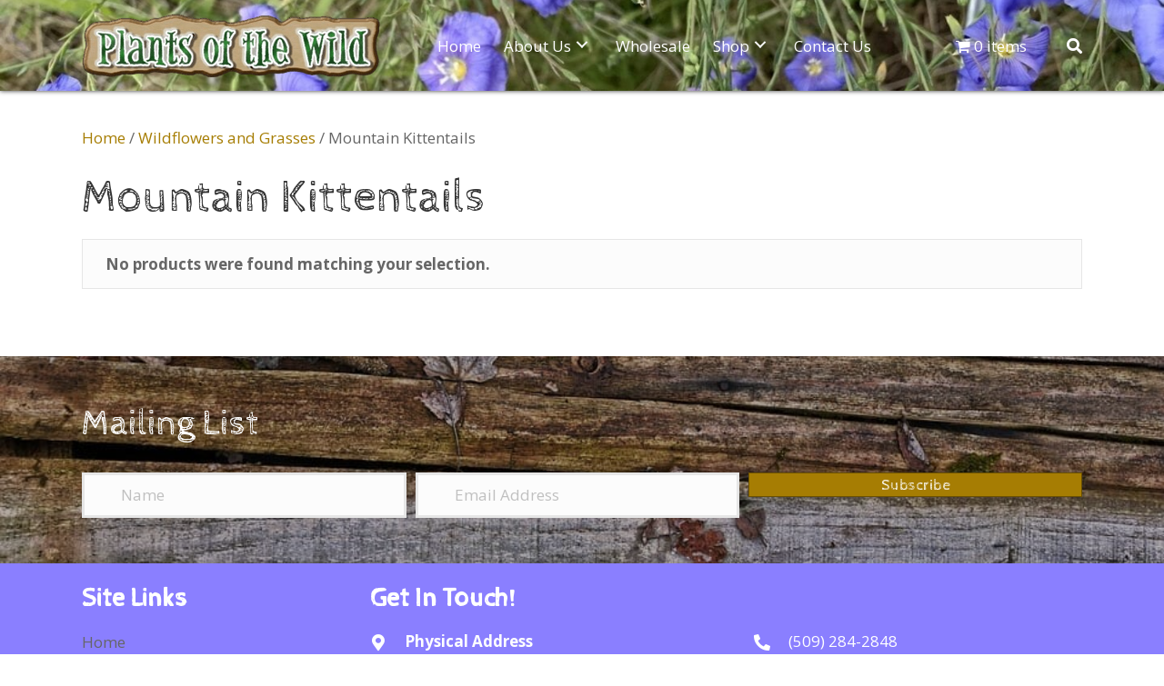

--- FILE ---
content_type: text/html; charset=UTF-8
request_url: https://plantsofthewild.com/product-category/wildflowers-and-grasses/mountain-kittentails/
body_size: 31360
content:
<!DOCTYPE html>
<html lang="en-US">
<head> <script>
var gform;gform||(document.addEventListener("gform_main_scripts_loaded",function(){gform.scriptsLoaded=!0}),document.addEventListener("gform/theme/scripts_loaded",function(){gform.themeScriptsLoaded=!0}),window.addEventListener("DOMContentLoaded",function(){gform.domLoaded=!0}),gform={domLoaded:!1,scriptsLoaded:!1,themeScriptsLoaded:!1,isFormEditor:()=>"function"==typeof InitializeEditor,callIfLoaded:function(o){return!(!gform.domLoaded||!gform.scriptsLoaded||!gform.themeScriptsLoaded&&!gform.isFormEditor()||(gform.isFormEditor()&&console.warn("The use of gform.initializeOnLoaded() is deprecated in the form editor context and will be removed in Gravity Forms 3.1."),o(),0))},initializeOnLoaded:function(o){gform.callIfLoaded(o)||(document.addEventListener("gform_main_scripts_loaded",()=>{gform.scriptsLoaded=!0,gform.callIfLoaded(o)}),document.addEventListener("gform/theme/scripts_loaded",()=>{gform.themeScriptsLoaded=!0,gform.callIfLoaded(o)}),window.addEventListener("DOMContentLoaded",()=>{gform.domLoaded=!0,gform.callIfLoaded(o)}))},hooks:{action:{},filter:{}},addAction:function(o,r,e,t){gform.addHook("action",o,r,e,t)},addFilter:function(o,r,e,t){gform.addHook("filter",o,r,e,t)},doAction:function(o){gform.doHook("action",o,arguments)},applyFilters:function(o){return gform.doHook("filter",o,arguments)},removeAction:function(o,r){gform.removeHook("action",o,r)},removeFilter:function(o,r,e){gform.removeHook("filter",o,r,e)},addHook:function(o,r,e,t,n){null==gform.hooks[o][r]&&(gform.hooks[o][r]=[]);var d=gform.hooks[o][r];null==n&&(n=r+"_"+d.length),gform.hooks[o][r].push({tag:n,callable:e,priority:t=null==t?10:t})},doHook:function(r,o,e){var t;if(e=Array.prototype.slice.call(e,1),null!=gform.hooks[r][o]&&((o=gform.hooks[r][o]).sort(function(o,r){return o.priority-r.priority}),o.forEach(function(o){"function"!=typeof(t=o.callable)&&(t=window[t]),"action"==r?t.apply(null,e):e[0]=t.apply(null,e)})),"filter"==r)return e[0]},removeHook:function(o,r,t,n){var e;null!=gform.hooks[o][r]&&(e=(e=gform.hooks[o][r]).filter(function(o,r,e){return!!(null!=n&&n!=o.tag||null!=t&&t!=o.priority)}),gform.hooks[o][r]=e)}});
</script>
<meta charset="UTF-8" /><script>if(navigator.userAgent.match(/MSIE|Internet Explorer/i)||navigator.userAgent.match(/Trident\/7\..*?rv:11/i)){var href=document.location.href;if(!href.match(/[?&]nowprocket/)){if(href.indexOf("?")==-1){if(href.indexOf("#")==-1){document.location.href=href+"?nowprocket=1"}else{document.location.href=href.replace("#","?nowprocket=1#")}}else{if(href.indexOf("#")==-1){document.location.href=href+"&nowprocket=1"}else{document.location.href=href.replace("#","&nowprocket=1#")}}}}</script><script>(()=>{class RocketLazyLoadScripts{constructor(){this.v="2.0.4",this.userEvents=["keydown","keyup","mousedown","mouseup","mousemove","mouseover","mouseout","touchmove","touchstart","touchend","touchcancel","wheel","click","dblclick","input"],this.attributeEvents=["onblur","onclick","oncontextmenu","ondblclick","onfocus","onmousedown","onmouseenter","onmouseleave","onmousemove","onmouseout","onmouseover","onmouseup","onmousewheel","onscroll","onsubmit"]}async t(){this.i(),this.o(),/iP(ad|hone)/.test(navigator.userAgent)&&this.h(),this.u(),this.l(this),this.m(),this.k(this),this.p(this),this._(),await Promise.all([this.R(),this.L()]),this.lastBreath=Date.now(),this.S(this),this.P(),this.D(),this.O(),this.M(),await this.C(this.delayedScripts.normal),await this.C(this.delayedScripts.defer),await this.C(this.delayedScripts.async),await this.T(),await this.F(),await this.j(),await this.A(),window.dispatchEvent(new Event("rocket-allScriptsLoaded")),this.everythingLoaded=!0,this.lastTouchEnd&&await new Promise(t=>setTimeout(t,500-Date.now()+this.lastTouchEnd)),this.I(),this.H(),this.U(),this.W()}i(){this.CSPIssue=sessionStorage.getItem("rocketCSPIssue"),document.addEventListener("securitypolicyviolation",t=>{this.CSPIssue||"script-src-elem"!==t.violatedDirective||"data"!==t.blockedURI||(this.CSPIssue=!0,sessionStorage.setItem("rocketCSPIssue",!0))},{isRocket:!0})}o(){window.addEventListener("pageshow",t=>{this.persisted=t.persisted,this.realWindowLoadedFired=!0},{isRocket:!0}),window.addEventListener("pagehide",()=>{this.onFirstUserAction=null},{isRocket:!0})}h(){let t;function e(e){t=e}window.addEventListener("touchstart",e,{isRocket:!0}),window.addEventListener("touchend",function i(o){o.changedTouches[0]&&t.changedTouches[0]&&Math.abs(o.changedTouches[0].pageX-t.changedTouches[0].pageX)<10&&Math.abs(o.changedTouches[0].pageY-t.changedTouches[0].pageY)<10&&o.timeStamp-t.timeStamp<200&&(window.removeEventListener("touchstart",e,{isRocket:!0}),window.removeEventListener("touchend",i,{isRocket:!0}),"INPUT"===o.target.tagName&&"text"===o.target.type||(o.target.dispatchEvent(new TouchEvent("touchend",{target:o.target,bubbles:!0})),o.target.dispatchEvent(new MouseEvent("mouseover",{target:o.target,bubbles:!0})),o.target.dispatchEvent(new PointerEvent("click",{target:o.target,bubbles:!0,cancelable:!0,detail:1,clientX:o.changedTouches[0].clientX,clientY:o.changedTouches[0].clientY})),event.preventDefault()))},{isRocket:!0})}q(t){this.userActionTriggered||("mousemove"!==t.type||this.firstMousemoveIgnored?"keyup"===t.type||"mouseover"===t.type||"mouseout"===t.type||(this.userActionTriggered=!0,this.onFirstUserAction&&this.onFirstUserAction()):this.firstMousemoveIgnored=!0),"click"===t.type&&t.preventDefault(),t.stopPropagation(),t.stopImmediatePropagation(),"touchstart"===this.lastEvent&&"touchend"===t.type&&(this.lastTouchEnd=Date.now()),"click"===t.type&&(this.lastTouchEnd=0),this.lastEvent=t.type,t.composedPath&&t.composedPath()[0].getRootNode()instanceof ShadowRoot&&(t.rocketTarget=t.composedPath()[0]),this.savedUserEvents.push(t)}u(){this.savedUserEvents=[],this.userEventHandler=this.q.bind(this),this.userEvents.forEach(t=>window.addEventListener(t,this.userEventHandler,{passive:!1,isRocket:!0})),document.addEventListener("visibilitychange",this.userEventHandler,{isRocket:!0})}U(){this.userEvents.forEach(t=>window.removeEventListener(t,this.userEventHandler,{passive:!1,isRocket:!0})),document.removeEventListener("visibilitychange",this.userEventHandler,{isRocket:!0}),this.savedUserEvents.forEach(t=>{(t.rocketTarget||t.target).dispatchEvent(new window[t.constructor.name](t.type,t))})}m(){const t="return false",e=Array.from(this.attributeEvents,t=>"data-rocket-"+t),i="["+this.attributeEvents.join("],[")+"]",o="[data-rocket-"+this.attributeEvents.join("],[data-rocket-")+"]",s=(e,i,o)=>{o&&o!==t&&(e.setAttribute("data-rocket-"+i,o),e["rocket"+i]=new Function("event",o),e.setAttribute(i,t))};new MutationObserver(t=>{for(const n of t)"attributes"===n.type&&(n.attributeName.startsWith("data-rocket-")||this.everythingLoaded?n.attributeName.startsWith("data-rocket-")&&this.everythingLoaded&&this.N(n.target,n.attributeName.substring(12)):s(n.target,n.attributeName,n.target.getAttribute(n.attributeName))),"childList"===n.type&&n.addedNodes.forEach(t=>{if(t.nodeType===Node.ELEMENT_NODE)if(this.everythingLoaded)for(const i of[t,...t.querySelectorAll(o)])for(const t of i.getAttributeNames())e.includes(t)&&this.N(i,t.substring(12));else for(const e of[t,...t.querySelectorAll(i)])for(const t of e.getAttributeNames())this.attributeEvents.includes(t)&&s(e,t,e.getAttribute(t))})}).observe(document,{subtree:!0,childList:!0,attributeFilter:[...this.attributeEvents,...e]})}I(){this.attributeEvents.forEach(t=>{document.querySelectorAll("[data-rocket-"+t+"]").forEach(e=>{this.N(e,t)})})}N(t,e){const i=t.getAttribute("data-rocket-"+e);i&&(t.setAttribute(e,i),t.removeAttribute("data-rocket-"+e))}k(t){Object.defineProperty(HTMLElement.prototype,"onclick",{get(){return this.rocketonclick||null},set(e){this.rocketonclick=e,this.setAttribute(t.everythingLoaded?"onclick":"data-rocket-onclick","this.rocketonclick(event)")}})}S(t){function e(e,i){let o=e[i];e[i]=null,Object.defineProperty(e,i,{get:()=>o,set(s){t.everythingLoaded?o=s:e["rocket"+i]=o=s}})}e(document,"onreadystatechange"),e(window,"onload"),e(window,"onpageshow");try{Object.defineProperty(document,"readyState",{get:()=>t.rocketReadyState,set(e){t.rocketReadyState=e},configurable:!0}),document.readyState="loading"}catch(t){console.log("WPRocket DJE readyState conflict, bypassing")}}l(t){this.originalAddEventListener=EventTarget.prototype.addEventListener,this.originalRemoveEventListener=EventTarget.prototype.removeEventListener,this.savedEventListeners=[],EventTarget.prototype.addEventListener=function(e,i,o){o&&o.isRocket||!t.B(e,this)&&!t.userEvents.includes(e)||t.B(e,this)&&!t.userActionTriggered||e.startsWith("rocket-")||t.everythingLoaded?t.originalAddEventListener.call(this,e,i,o):(t.savedEventListeners.push({target:this,remove:!1,type:e,func:i,options:o}),"mouseenter"!==e&&"mouseleave"!==e||t.originalAddEventListener.call(this,e,t.savedUserEvents.push,o))},EventTarget.prototype.removeEventListener=function(e,i,o){o&&o.isRocket||!t.B(e,this)&&!t.userEvents.includes(e)||t.B(e,this)&&!t.userActionTriggered||e.startsWith("rocket-")||t.everythingLoaded?t.originalRemoveEventListener.call(this,e,i,o):t.savedEventListeners.push({target:this,remove:!0,type:e,func:i,options:o})}}J(t,e){this.savedEventListeners=this.savedEventListeners.filter(i=>{let o=i.type,s=i.target||window;return e!==o||t!==s||(this.B(o,s)&&(i.type="rocket-"+o),this.$(i),!1)})}H(){EventTarget.prototype.addEventListener=this.originalAddEventListener,EventTarget.prototype.removeEventListener=this.originalRemoveEventListener,this.savedEventListeners.forEach(t=>this.$(t))}$(t){t.remove?this.originalRemoveEventListener.call(t.target,t.type,t.func,t.options):this.originalAddEventListener.call(t.target,t.type,t.func,t.options)}p(t){let e;function i(e){return t.everythingLoaded?e:e.split(" ").map(t=>"load"===t||t.startsWith("load.")?"rocket-jquery-load":t).join(" ")}function o(o){function s(e){const s=o.fn[e];o.fn[e]=o.fn.init.prototype[e]=function(){return this[0]===window&&t.userActionTriggered&&("string"==typeof arguments[0]||arguments[0]instanceof String?arguments[0]=i(arguments[0]):"object"==typeof arguments[0]&&Object.keys(arguments[0]).forEach(t=>{const e=arguments[0][t];delete arguments[0][t],arguments[0][i(t)]=e})),s.apply(this,arguments),this}}if(o&&o.fn&&!t.allJQueries.includes(o)){const e={DOMContentLoaded:[],"rocket-DOMContentLoaded":[]};for(const t in e)document.addEventListener(t,()=>{e[t].forEach(t=>t())},{isRocket:!0});o.fn.ready=o.fn.init.prototype.ready=function(i){function s(){parseInt(o.fn.jquery)>2?setTimeout(()=>i.bind(document)(o)):i.bind(document)(o)}return"function"==typeof i&&(t.realDomReadyFired?!t.userActionTriggered||t.fauxDomReadyFired?s():e["rocket-DOMContentLoaded"].push(s):e.DOMContentLoaded.push(s)),o([])},s("on"),s("one"),s("off"),t.allJQueries.push(o)}e=o}t.allJQueries=[],o(window.jQuery),Object.defineProperty(window,"jQuery",{get:()=>e,set(t){o(t)}})}P(){const t=new Map;document.write=document.writeln=function(e){const i=document.currentScript,o=document.createRange(),s=i.parentElement;let n=t.get(i);void 0===n&&(n=i.nextSibling,t.set(i,n));const c=document.createDocumentFragment();o.setStart(c,0),c.appendChild(o.createContextualFragment(e)),s.insertBefore(c,n)}}async R(){return new Promise(t=>{this.userActionTriggered?t():this.onFirstUserAction=t})}async L(){return new Promise(t=>{document.addEventListener("DOMContentLoaded",()=>{this.realDomReadyFired=!0,t()},{isRocket:!0})})}async j(){return this.realWindowLoadedFired?Promise.resolve():new Promise(t=>{window.addEventListener("load",t,{isRocket:!0})})}M(){this.pendingScripts=[];this.scriptsMutationObserver=new MutationObserver(t=>{for(const e of t)e.addedNodes.forEach(t=>{"SCRIPT"!==t.tagName||t.noModule||t.isWPRocket||this.pendingScripts.push({script:t,promise:new Promise(e=>{const i=()=>{const i=this.pendingScripts.findIndex(e=>e.script===t);i>=0&&this.pendingScripts.splice(i,1),e()};t.addEventListener("load",i,{isRocket:!0}),t.addEventListener("error",i,{isRocket:!0}),setTimeout(i,1e3)})})})}),this.scriptsMutationObserver.observe(document,{childList:!0,subtree:!0})}async F(){await this.X(),this.pendingScripts.length?(await this.pendingScripts[0].promise,await this.F()):this.scriptsMutationObserver.disconnect()}D(){this.delayedScripts={normal:[],async:[],defer:[]},document.querySelectorAll("script[type$=rocketlazyloadscript]").forEach(t=>{t.hasAttribute("data-rocket-src")?t.hasAttribute("async")&&!1!==t.async?this.delayedScripts.async.push(t):t.hasAttribute("defer")&&!1!==t.defer||"module"===t.getAttribute("data-rocket-type")?this.delayedScripts.defer.push(t):this.delayedScripts.normal.push(t):this.delayedScripts.normal.push(t)})}async _(){await this.L();let t=[];document.querySelectorAll("script[type$=rocketlazyloadscript][data-rocket-src]").forEach(e=>{let i=e.getAttribute("data-rocket-src");if(i&&!i.startsWith("data:")){i.startsWith("//")&&(i=location.protocol+i);try{const o=new URL(i).origin;o!==location.origin&&t.push({src:o,crossOrigin:e.crossOrigin||"module"===e.getAttribute("data-rocket-type")})}catch(t){}}}),t=[...new Map(t.map(t=>[JSON.stringify(t),t])).values()],this.Y(t,"preconnect")}async G(t){if(await this.K(),!0!==t.noModule||!("noModule"in HTMLScriptElement.prototype))return new Promise(e=>{let i;function o(){(i||t).setAttribute("data-rocket-status","executed"),e()}try{if(navigator.userAgent.includes("Firefox/")||""===navigator.vendor||this.CSPIssue)i=document.createElement("script"),[...t.attributes].forEach(t=>{let e=t.nodeName;"type"!==e&&("data-rocket-type"===e&&(e="type"),"data-rocket-src"===e&&(e="src"),i.setAttribute(e,t.nodeValue))}),t.text&&(i.text=t.text),t.nonce&&(i.nonce=t.nonce),i.hasAttribute("src")?(i.addEventListener("load",o,{isRocket:!0}),i.addEventListener("error",()=>{i.setAttribute("data-rocket-status","failed-network"),e()},{isRocket:!0}),setTimeout(()=>{i.isConnected||e()},1)):(i.text=t.text,o()),i.isWPRocket=!0,t.parentNode.replaceChild(i,t);else{const i=t.getAttribute("data-rocket-type"),s=t.getAttribute("data-rocket-src");i?(t.type=i,t.removeAttribute("data-rocket-type")):t.removeAttribute("type"),t.addEventListener("load",o,{isRocket:!0}),t.addEventListener("error",i=>{this.CSPIssue&&i.target.src.startsWith("data:")?(console.log("WPRocket: CSP fallback activated"),t.removeAttribute("src"),this.G(t).then(e)):(t.setAttribute("data-rocket-status","failed-network"),e())},{isRocket:!0}),s?(t.fetchPriority="high",t.removeAttribute("data-rocket-src"),t.src=s):t.src="data:text/javascript;base64,"+window.btoa(unescape(encodeURIComponent(t.text)))}}catch(i){t.setAttribute("data-rocket-status","failed-transform"),e()}});t.setAttribute("data-rocket-status","skipped")}async C(t){const e=t.shift();return e?(e.isConnected&&await this.G(e),this.C(t)):Promise.resolve()}O(){this.Y([...this.delayedScripts.normal,...this.delayedScripts.defer,...this.delayedScripts.async],"preload")}Y(t,e){this.trash=this.trash||[];let i=!0;var o=document.createDocumentFragment();t.forEach(t=>{const s=t.getAttribute&&t.getAttribute("data-rocket-src")||t.src;if(s&&!s.startsWith("data:")){const n=document.createElement("link");n.href=s,n.rel=e,"preconnect"!==e&&(n.as="script",n.fetchPriority=i?"high":"low"),t.getAttribute&&"module"===t.getAttribute("data-rocket-type")&&(n.crossOrigin=!0),t.crossOrigin&&(n.crossOrigin=t.crossOrigin),t.integrity&&(n.integrity=t.integrity),t.nonce&&(n.nonce=t.nonce),o.appendChild(n),this.trash.push(n),i=!1}}),document.head.appendChild(o)}W(){this.trash.forEach(t=>t.remove())}async T(){try{document.readyState="interactive"}catch(t){}this.fauxDomReadyFired=!0;try{await this.K(),this.J(document,"readystatechange"),document.dispatchEvent(new Event("rocket-readystatechange")),await this.K(),document.rocketonreadystatechange&&document.rocketonreadystatechange(),await this.K(),this.J(document,"DOMContentLoaded"),document.dispatchEvent(new Event("rocket-DOMContentLoaded")),await this.K(),this.J(window,"DOMContentLoaded"),window.dispatchEvent(new Event("rocket-DOMContentLoaded"))}catch(t){console.error(t)}}async A(){try{document.readyState="complete"}catch(t){}try{await this.K(),this.J(document,"readystatechange"),document.dispatchEvent(new Event("rocket-readystatechange")),await this.K(),document.rocketonreadystatechange&&document.rocketonreadystatechange(),await this.K(),this.J(window,"load"),window.dispatchEvent(new Event("rocket-load")),await this.K(),window.rocketonload&&window.rocketonload(),await this.K(),this.allJQueries.forEach(t=>t(window).trigger("rocket-jquery-load")),await this.K(),this.J(window,"pageshow");const t=new Event("rocket-pageshow");t.persisted=this.persisted,window.dispatchEvent(t),await this.K(),window.rocketonpageshow&&window.rocketonpageshow({persisted:this.persisted})}catch(t){console.error(t)}}async K(){Date.now()-this.lastBreath>45&&(await this.X(),this.lastBreath=Date.now())}async X(){return document.hidden?new Promise(t=>setTimeout(t)):new Promise(t=>requestAnimationFrame(t))}B(t,e){return e===document&&"readystatechange"===t||(e===document&&"DOMContentLoaded"===t||(e===window&&"DOMContentLoaded"===t||(e===window&&"load"===t||e===window&&"pageshow"===t)))}static run(){(new RocketLazyLoadScripts).t()}}RocketLazyLoadScripts.run()})();</script>

<meta name='viewport' content='width=device-width, initial-scale=1.0' />
<meta http-equiv='X-UA-Compatible' content='IE=edge' />
<link rel="profile" href="https://gmpg.org/xfn/11" />
<meta name='robots' content='index, follow, max-image-preview:large, max-snippet:-1, max-video-preview:-1' />
	<style>img:is([sizes="auto" i], [sizes^="auto," i]) { contain-intrinsic-size: 3000px 1500px }</style>
	
	<!-- This site is optimized with the Yoast SEO plugin v26.8 - https://yoast.com/product/yoast-seo-wordpress/ -->
	<title>Mountain Kittentails Archives | Plants of the Wild</title>
<link data-rocket-preload as="style" href="https://fonts.googleapis.com/css?family=Open%20Sans%3A300%2C400%2C700%7CCabin%20Sketch%3A400&#038;display=swap" rel="preload">
<link href="https://fonts.googleapis.com/css?family=Open%20Sans%3A300%2C400%2C700%7CCabin%20Sketch%3A400&#038;display=swap" media="print" onload="this.media=&#039;all&#039;" rel="stylesheet">
<noscript data-wpr-hosted-gf-parameters=""><link rel="stylesheet" href="https://fonts.googleapis.com/css?family=Open%20Sans%3A300%2C400%2C700%7CCabin%20Sketch%3A400&#038;display=swap"></noscript>
	<link rel="canonical" href="https://plantsofthewild.com/product-category/wildflowers-and-grasses/mountain-kittentails/" />
	<meta property="og:locale" content="en_US" />
	<meta property="og:type" content="article" />
	<meta property="og:title" content="Mountain Kittentails Archives | Plants of the Wild" />
	<meta property="og:url" content="https://plantsofthewild.com/product-category/wildflowers-and-grasses/mountain-kittentails/" />
	<meta property="og:site_name" content="Plants of the Wild" />
	<meta name="twitter:card" content="summary_large_image" />
	<script type="application/ld+json" class="yoast-schema-graph">{"@context":"https://schema.org","@graph":[{"@type":"CollectionPage","@id":"https://plantsofthewild.com/product-category/wildflowers-and-grasses/mountain-kittentails/","url":"https://plantsofthewild.com/product-category/wildflowers-and-grasses/mountain-kittentails/","name":"Mountain Kittentails Archives | Plants of the Wild","isPartOf":{"@id":"https://plantsofthewild.com/#website"},"breadcrumb":{"@id":"https://plantsofthewild.com/product-category/wildflowers-and-grasses/mountain-kittentails/#breadcrumb"},"inLanguage":"en-US"},{"@type":"BreadcrumbList","@id":"https://plantsofthewild.com/product-category/wildflowers-and-grasses/mountain-kittentails/#breadcrumb","itemListElement":[{"@type":"ListItem","position":1,"name":"Home","item":"https://plantsofthewild.com/"},{"@type":"ListItem","position":2,"name":"Wildflowers and Grasses","item":"https://plantsofthewild.com/product-category/wildflowers-and-grasses/"},{"@type":"ListItem","position":3,"name":"Mountain Kittentails"}]},{"@type":"WebSite","@id":"https://plantsofthewild.com/#website","url":"https://plantsofthewild.com/","name":"Plants of the Wild","description":"Our business is growing!","publisher":{"@id":"https://plantsofthewild.com/#organization"},"potentialAction":[{"@type":"SearchAction","target":{"@type":"EntryPoint","urlTemplate":"https://plantsofthewild.com/?s={search_term_string}"},"query-input":{"@type":"PropertyValueSpecification","valueRequired":true,"valueName":"search_term_string"}}],"inLanguage":"en-US"},{"@type":"Organization","@id":"https://plantsofthewild.com/#organization","name":"Plants of the Wild","url":"https://plantsofthewild.com/","logo":{"@type":"ImageObject","inLanguage":"en-US","@id":"https://plantsofthewild.com/#/schema/logo/image/","url":"https://plantsofthewild.com/wp-content/uploads/2020/02/Logo.png","contentUrl":"https://plantsofthewild.com/wp-content/uploads/2020/02/Logo.png","width":328,"height":70,"caption":"Plants of the Wild"},"image":{"@id":"https://plantsofthewild.com/#/schema/logo/image/"}}]}</script>
	<!-- / Yoast SEO plugin. -->


<link rel='dns-prefetch' href='//fonts.googleapis.com' />
<link href='https://fonts.gstatic.com' crossorigin rel='preconnect' />
<link rel="alternate" type="application/rss+xml" title="Plants of the Wild &raquo; Feed" href="https://plantsofthewild.com/feed/" />
<link rel="alternate" type="application/rss+xml" title="Plants of the Wild &raquo; Comments Feed" href="https://plantsofthewild.com/comments/feed/" />
<link rel="alternate" type="text/calendar" title="Plants of the Wild &raquo; iCal Feed" href="https://plantsofthewild.com/events/?ical=1" />
<link rel="alternate" type="application/rss+xml" title="Plants of the Wild &raquo; Mountain Kittentails Category Feed" href="https://plantsofthewild.com/product-category/wildflowers-and-grasses/mountain-kittentails/feed/" />
<link rel="preload" href="https://plantsofthewild.com/wp-content/plugins/bb-plugin/fonts/fontawesome/5.15.4/webfonts/fa-solid-900.woff2" as="font" type="font/woff2" crossorigin="anonymous">
<link rel="preload" href="https://plantsofthewild.com/wp-content/plugins/bb-plugin/fonts/fontawesome/5.15.4/webfonts/fa-brands-400.woff2" as="font" type="font/woff2" crossorigin="anonymous">
<link rel="preload" href="https://plantsofthewild.com/wp-content/plugins/bb-plugin/fonts/fontawesome/5.15.4/webfonts/fa-regular-400.woff2" as="font" type="font/woff2" crossorigin="anonymous">
		<style>
			.lazyload,
			.lazyloading {
				max-width: 100%;
			}
		</style>
		<link rel='stylesheet' id='wp-components-css' href='https://plantsofthewild.com/wp-includes/css/dist/components/style.min.css?ver=6.8.3' media='all' />
<link rel='stylesheet' id='flexible-shipping-ups-blocks-integration-frontend-css' href='https://plantsofthewild.com/wp-content/plugins/flexible-shipping-ups-pro/build/point-selection-block-frontend.css?ver=1765959381' media='all' />
<link rel='stylesheet' id='flexible-shipping-ups-blocks-integration-editor-css' href='https://plantsofthewild.com/wp-content/plugins/flexible-shipping-ups-pro/build/point-selection-block.css?ver=1765959381' media='all' />
<link rel='stylesheet' id='tribe-events-pro-mini-calendar-block-styles-css' href='https://plantsofthewild.com/wp-content/plugins/events-calendar-pro/build/css/tribe-events-pro-mini-calendar-block.css?ver=7.7.11' media='all' />
<style id='wp-emoji-styles-inline-css'>

	img.wp-smiley, img.emoji {
		display: inline !important;
		border: none !important;
		box-shadow: none !important;
		height: 1em !important;
		width: 1em !important;
		margin: 0 0.07em !important;
		vertical-align: -0.1em !important;
		background: none !important;
		padding: 0 !important;
	}
</style>
<link rel='stylesheet' id='wp-block-library-css' href='https://plantsofthewild.com/wp-includes/css/dist/block-library/style.min.css?ver=6.8.3' media='all' />
<style id='wp-block-library-theme-inline-css'>
.wp-block-audio :where(figcaption){color:#555;font-size:13px;text-align:center}.is-dark-theme .wp-block-audio :where(figcaption){color:#ffffffa6}.wp-block-audio{margin:0 0 1em}.wp-block-code{border:1px solid #ccc;border-radius:4px;font-family:Menlo,Consolas,monaco,monospace;padding:.8em 1em}.wp-block-embed :where(figcaption){color:#555;font-size:13px;text-align:center}.is-dark-theme .wp-block-embed :where(figcaption){color:#ffffffa6}.wp-block-embed{margin:0 0 1em}.blocks-gallery-caption{color:#555;font-size:13px;text-align:center}.is-dark-theme .blocks-gallery-caption{color:#ffffffa6}:root :where(.wp-block-image figcaption){color:#555;font-size:13px;text-align:center}.is-dark-theme :root :where(.wp-block-image figcaption){color:#ffffffa6}.wp-block-image{margin:0 0 1em}.wp-block-pullquote{border-bottom:4px solid;border-top:4px solid;color:currentColor;margin-bottom:1.75em}.wp-block-pullquote cite,.wp-block-pullquote footer,.wp-block-pullquote__citation{color:currentColor;font-size:.8125em;font-style:normal;text-transform:uppercase}.wp-block-quote{border-left:.25em solid;margin:0 0 1.75em;padding-left:1em}.wp-block-quote cite,.wp-block-quote footer{color:currentColor;font-size:.8125em;font-style:normal;position:relative}.wp-block-quote:where(.has-text-align-right){border-left:none;border-right:.25em solid;padding-left:0;padding-right:1em}.wp-block-quote:where(.has-text-align-center){border:none;padding-left:0}.wp-block-quote.is-large,.wp-block-quote.is-style-large,.wp-block-quote:where(.is-style-plain){border:none}.wp-block-search .wp-block-search__label{font-weight:700}.wp-block-search__button{border:1px solid #ccc;padding:.375em .625em}:where(.wp-block-group.has-background){padding:1.25em 2.375em}.wp-block-separator.has-css-opacity{opacity:.4}.wp-block-separator{border:none;border-bottom:2px solid;margin-left:auto;margin-right:auto}.wp-block-separator.has-alpha-channel-opacity{opacity:1}.wp-block-separator:not(.is-style-wide):not(.is-style-dots){width:100px}.wp-block-separator.has-background:not(.is-style-dots){border-bottom:none;height:1px}.wp-block-separator.has-background:not(.is-style-wide):not(.is-style-dots){height:2px}.wp-block-table{margin:0 0 1em}.wp-block-table td,.wp-block-table th{word-break:normal}.wp-block-table :where(figcaption){color:#555;font-size:13px;text-align:center}.is-dark-theme .wp-block-table :where(figcaption){color:#ffffffa6}.wp-block-video :where(figcaption){color:#555;font-size:13px;text-align:center}.is-dark-theme .wp-block-video :where(figcaption){color:#ffffffa6}.wp-block-video{margin:0 0 1em}:root :where(.wp-block-template-part.has-background){margin-bottom:0;margin-top:0;padding:1.25em 2.375em}
</style>
<style id='classic-theme-styles-inline-css'>
/*! This file is auto-generated */
.wp-block-button__link{color:#fff;background-color:#32373c;border-radius:9999px;box-shadow:none;text-decoration:none;padding:calc(.667em + 2px) calc(1.333em + 2px);font-size:1.125em}.wp-block-file__button{background:#32373c;color:#fff;text-decoration:none}
</style>
<link rel='stylesheet' id='wc-memberships-blocks-css' href='https://plantsofthewild.com/wp-content/plugins/woocommerce-memberships/assets/css/blocks/wc-memberships-blocks.min.css?ver=1.26.10' media='all' />
<link rel='stylesheet' id='coblocks-frontend-css' href='https://plantsofthewild.com/wp-content/plugins/coblocks/dist/style-coblocks-1.css?ver=3.1.16' media='all' />
<link rel='stylesheet' id='coblocks-extensions-css' href='https://plantsofthewild.com/wp-content/plugins/coblocks/dist/style-coblocks-extensions.css?ver=3.1.16' media='all' />
<link rel='stylesheet' id='coblocks-animation-css' href='https://plantsofthewild.com/wp-content/plugins/coblocks/dist/style-coblocks-animation.css?ver=2677611078ee87eb3b1c' media='all' />
<style id='global-styles-inline-css'>
:root{--wp--preset--aspect-ratio--square: 1;--wp--preset--aspect-ratio--4-3: 4/3;--wp--preset--aspect-ratio--3-4: 3/4;--wp--preset--aspect-ratio--3-2: 3/2;--wp--preset--aspect-ratio--2-3: 2/3;--wp--preset--aspect-ratio--16-9: 16/9;--wp--preset--aspect-ratio--9-16: 9/16;--wp--preset--color--black: #000000;--wp--preset--color--cyan-bluish-gray: #abb8c3;--wp--preset--color--white: #ffffff;--wp--preset--color--pale-pink: #f78da7;--wp--preset--color--vivid-red: #cf2e2e;--wp--preset--color--luminous-vivid-orange: #ff6900;--wp--preset--color--luminous-vivid-amber: #fcb900;--wp--preset--color--light-green-cyan: #7bdcb5;--wp--preset--color--vivid-green-cyan: #00d084;--wp--preset--color--pale-cyan-blue: #8ed1fc;--wp--preset--color--vivid-cyan-blue: #0693e3;--wp--preset--color--vivid-purple: #9b51e0;--wp--preset--color--fl-heading-text: #0a0a0a;--wp--preset--color--fl-body-bg: #ffffff;--wp--preset--color--fl-body-text: #666666;--wp--preset--color--fl-accent: #a67d03;--wp--preset--color--fl-accent-hover: #2e4f14;--wp--preset--color--fl-topbar-bg: #ffffff;--wp--preset--color--fl-topbar-text: #000000;--wp--preset--color--fl-topbar-link: #428bca;--wp--preset--color--fl-topbar-hover: #428bca;--wp--preset--color--fl-header-bg: #ffffff;--wp--preset--color--fl-header-text: #000000;--wp--preset--color--fl-header-link: #428bca;--wp--preset--color--fl-header-hover: #428bca;--wp--preset--color--fl-nav-bg: #ffffff;--wp--preset--color--fl-nav-link: #428bca;--wp--preset--color--fl-nav-hover: #428bca;--wp--preset--color--fl-content-bg: #ffffff;--wp--preset--color--fl-footer-widgets-bg: #ffffff;--wp--preset--color--fl-footer-widgets-text: #000000;--wp--preset--color--fl-footer-widgets-link: #428bca;--wp--preset--color--fl-footer-widgets-hover: #428bca;--wp--preset--color--fl-footer-bg: #ffffff;--wp--preset--color--fl-footer-text: #000000;--wp--preset--color--fl-footer-link: #428bca;--wp--preset--color--fl-footer-hover: #428bca;--wp--preset--gradient--vivid-cyan-blue-to-vivid-purple: linear-gradient(135deg,rgba(6,147,227,1) 0%,rgb(155,81,224) 100%);--wp--preset--gradient--light-green-cyan-to-vivid-green-cyan: linear-gradient(135deg,rgb(122,220,180) 0%,rgb(0,208,130) 100%);--wp--preset--gradient--luminous-vivid-amber-to-luminous-vivid-orange: linear-gradient(135deg,rgba(252,185,0,1) 0%,rgba(255,105,0,1) 100%);--wp--preset--gradient--luminous-vivid-orange-to-vivid-red: linear-gradient(135deg,rgba(255,105,0,1) 0%,rgb(207,46,46) 100%);--wp--preset--gradient--very-light-gray-to-cyan-bluish-gray: linear-gradient(135deg,rgb(238,238,238) 0%,rgb(169,184,195) 100%);--wp--preset--gradient--cool-to-warm-spectrum: linear-gradient(135deg,rgb(74,234,220) 0%,rgb(151,120,209) 20%,rgb(207,42,186) 40%,rgb(238,44,130) 60%,rgb(251,105,98) 80%,rgb(254,248,76) 100%);--wp--preset--gradient--blush-light-purple: linear-gradient(135deg,rgb(255,206,236) 0%,rgb(152,150,240) 100%);--wp--preset--gradient--blush-bordeaux: linear-gradient(135deg,rgb(254,205,165) 0%,rgb(254,45,45) 50%,rgb(107,0,62) 100%);--wp--preset--gradient--luminous-dusk: linear-gradient(135deg,rgb(255,203,112) 0%,rgb(199,81,192) 50%,rgb(65,88,208) 100%);--wp--preset--gradient--pale-ocean: linear-gradient(135deg,rgb(255,245,203) 0%,rgb(182,227,212) 50%,rgb(51,167,181) 100%);--wp--preset--gradient--electric-grass: linear-gradient(135deg,rgb(202,248,128) 0%,rgb(113,206,126) 100%);--wp--preset--gradient--midnight: linear-gradient(135deg,rgb(2,3,129) 0%,rgb(40,116,252) 100%);--wp--preset--font-size--small: 13px;--wp--preset--font-size--medium: 20px;--wp--preset--font-size--large: 36px;--wp--preset--font-size--x-large: 42px;--wp--preset--spacing--20: 0.44rem;--wp--preset--spacing--30: 0.67rem;--wp--preset--spacing--40: 1rem;--wp--preset--spacing--50: 1.5rem;--wp--preset--spacing--60: 2.25rem;--wp--preset--spacing--70: 3.38rem;--wp--preset--spacing--80: 5.06rem;--wp--preset--shadow--natural: 6px 6px 9px rgba(0, 0, 0, 0.2);--wp--preset--shadow--deep: 12px 12px 50px rgba(0, 0, 0, 0.4);--wp--preset--shadow--sharp: 6px 6px 0px rgba(0, 0, 0, 0.2);--wp--preset--shadow--outlined: 6px 6px 0px -3px rgba(255, 255, 255, 1), 6px 6px rgba(0, 0, 0, 1);--wp--preset--shadow--crisp: 6px 6px 0px rgba(0, 0, 0, 1);}:where(.is-layout-flex){gap: 0.5em;}:where(.is-layout-grid){gap: 0.5em;}body .is-layout-flex{display: flex;}.is-layout-flex{flex-wrap: wrap;align-items: center;}.is-layout-flex > :is(*, div){margin: 0;}body .is-layout-grid{display: grid;}.is-layout-grid > :is(*, div){margin: 0;}:where(.wp-block-columns.is-layout-flex){gap: 2em;}:where(.wp-block-columns.is-layout-grid){gap: 2em;}:where(.wp-block-post-template.is-layout-flex){gap: 1.25em;}:where(.wp-block-post-template.is-layout-grid){gap: 1.25em;}.has-black-color{color: var(--wp--preset--color--black) !important;}.has-cyan-bluish-gray-color{color: var(--wp--preset--color--cyan-bluish-gray) !important;}.has-white-color{color: var(--wp--preset--color--white) !important;}.has-pale-pink-color{color: var(--wp--preset--color--pale-pink) !important;}.has-vivid-red-color{color: var(--wp--preset--color--vivid-red) !important;}.has-luminous-vivid-orange-color{color: var(--wp--preset--color--luminous-vivid-orange) !important;}.has-luminous-vivid-amber-color{color: var(--wp--preset--color--luminous-vivid-amber) !important;}.has-light-green-cyan-color{color: var(--wp--preset--color--light-green-cyan) !important;}.has-vivid-green-cyan-color{color: var(--wp--preset--color--vivid-green-cyan) !important;}.has-pale-cyan-blue-color{color: var(--wp--preset--color--pale-cyan-blue) !important;}.has-vivid-cyan-blue-color{color: var(--wp--preset--color--vivid-cyan-blue) !important;}.has-vivid-purple-color{color: var(--wp--preset--color--vivid-purple) !important;}.has-black-background-color{background-color: var(--wp--preset--color--black) !important;}.has-cyan-bluish-gray-background-color{background-color: var(--wp--preset--color--cyan-bluish-gray) !important;}.has-white-background-color{background-color: var(--wp--preset--color--white) !important;}.has-pale-pink-background-color{background-color: var(--wp--preset--color--pale-pink) !important;}.has-vivid-red-background-color{background-color: var(--wp--preset--color--vivid-red) !important;}.has-luminous-vivid-orange-background-color{background-color: var(--wp--preset--color--luminous-vivid-orange) !important;}.has-luminous-vivid-amber-background-color{background-color: var(--wp--preset--color--luminous-vivid-amber) !important;}.has-light-green-cyan-background-color{background-color: var(--wp--preset--color--light-green-cyan) !important;}.has-vivid-green-cyan-background-color{background-color: var(--wp--preset--color--vivid-green-cyan) !important;}.has-pale-cyan-blue-background-color{background-color: var(--wp--preset--color--pale-cyan-blue) !important;}.has-vivid-cyan-blue-background-color{background-color: var(--wp--preset--color--vivid-cyan-blue) !important;}.has-vivid-purple-background-color{background-color: var(--wp--preset--color--vivid-purple) !important;}.has-black-border-color{border-color: var(--wp--preset--color--black) !important;}.has-cyan-bluish-gray-border-color{border-color: var(--wp--preset--color--cyan-bluish-gray) !important;}.has-white-border-color{border-color: var(--wp--preset--color--white) !important;}.has-pale-pink-border-color{border-color: var(--wp--preset--color--pale-pink) !important;}.has-vivid-red-border-color{border-color: var(--wp--preset--color--vivid-red) !important;}.has-luminous-vivid-orange-border-color{border-color: var(--wp--preset--color--luminous-vivid-orange) !important;}.has-luminous-vivid-amber-border-color{border-color: var(--wp--preset--color--luminous-vivid-amber) !important;}.has-light-green-cyan-border-color{border-color: var(--wp--preset--color--light-green-cyan) !important;}.has-vivid-green-cyan-border-color{border-color: var(--wp--preset--color--vivid-green-cyan) !important;}.has-pale-cyan-blue-border-color{border-color: var(--wp--preset--color--pale-cyan-blue) !important;}.has-vivid-cyan-blue-border-color{border-color: var(--wp--preset--color--vivid-cyan-blue) !important;}.has-vivid-purple-border-color{border-color: var(--wp--preset--color--vivid-purple) !important;}.has-vivid-cyan-blue-to-vivid-purple-gradient-background{background: var(--wp--preset--gradient--vivid-cyan-blue-to-vivid-purple) !important;}.has-light-green-cyan-to-vivid-green-cyan-gradient-background{background: var(--wp--preset--gradient--light-green-cyan-to-vivid-green-cyan) !important;}.has-luminous-vivid-amber-to-luminous-vivid-orange-gradient-background{background: var(--wp--preset--gradient--luminous-vivid-amber-to-luminous-vivid-orange) !important;}.has-luminous-vivid-orange-to-vivid-red-gradient-background{background: var(--wp--preset--gradient--luminous-vivid-orange-to-vivid-red) !important;}.has-very-light-gray-to-cyan-bluish-gray-gradient-background{background: var(--wp--preset--gradient--very-light-gray-to-cyan-bluish-gray) !important;}.has-cool-to-warm-spectrum-gradient-background{background: var(--wp--preset--gradient--cool-to-warm-spectrum) !important;}.has-blush-light-purple-gradient-background{background: var(--wp--preset--gradient--blush-light-purple) !important;}.has-blush-bordeaux-gradient-background{background: var(--wp--preset--gradient--blush-bordeaux) !important;}.has-luminous-dusk-gradient-background{background: var(--wp--preset--gradient--luminous-dusk) !important;}.has-pale-ocean-gradient-background{background: var(--wp--preset--gradient--pale-ocean) !important;}.has-electric-grass-gradient-background{background: var(--wp--preset--gradient--electric-grass) !important;}.has-midnight-gradient-background{background: var(--wp--preset--gradient--midnight) !important;}.has-small-font-size{font-size: var(--wp--preset--font-size--small) !important;}.has-medium-font-size{font-size: var(--wp--preset--font-size--medium) !important;}.has-large-font-size{font-size: var(--wp--preset--font-size--large) !important;}.has-x-large-font-size{font-size: var(--wp--preset--font-size--x-large) !important;}
:where(.wp-block-post-template.is-layout-flex){gap: 1.25em;}:where(.wp-block-post-template.is-layout-grid){gap: 1.25em;}
:where(.wp-block-columns.is-layout-flex){gap: 2em;}:where(.wp-block-columns.is-layout-grid){gap: 2em;}
:root :where(.wp-block-pullquote){font-size: 1.5em;line-height: 1.6;}
</style>
<link rel='stylesheet' id='cookie-notice-front-css' href='https://plantsofthewild.com/wp-content/plugins/cookie-notice/css/front.min.css?ver=2.5.11' media='all' />
<link rel='stylesheet' id='searchandfilter-css' href='https://plantsofthewild.com/wp-content/plugins/search-filter/style.css?ver=1' media='all' />
<link rel='stylesheet' id='woocommerce-layout-css' href='https://plantsofthewild.com/wp-content/plugins/woocommerce/assets/css/woocommerce-layout.css?ver=10.4.3' media='all' />
<link rel='stylesheet' id='woocommerce-smallscreen-css' href='https://plantsofthewild.com/wp-content/plugins/woocommerce/assets/css/woocommerce-smallscreen.css?ver=10.4.3' media='only screen and (max-width: 767px)' />
<link rel='stylesheet' id='woocommerce-general-css' href='https://plantsofthewild.com/wp-content/plugins/woocommerce/assets/css/woocommerce.css?ver=10.4.3' media='all' />
<style id='woocommerce-inline-inline-css'>
.woocommerce form .form-row .required { visibility: visible; }
</style>
<link rel='stylesheet' id='woopack-frontend-css' href='https://plantsofthewild.com/wp-content/plugins/woopack/assets/css/frontend.css?ver=1.5.11' media='all' />
<link rel='stylesheet' id='godaddy-styles-css' href='https://plantsofthewild.com/wp-content/mu-plugins/vendor/wpex/godaddy-launch/includes/Dependencies/GoDaddy/Styles/build/latest.css?ver=2.0.2' media='all' />
<link rel='stylesheet' id='font-awesome-5-css' href='https://plantsofthewild.com/wp-content/plugins/bb-plugin/fonts/fontawesome/5.15.4/css/all.min.css?ver=2.10.0.4' media='all' />
<link rel='stylesheet' id='font-awesome-css' href='https://plantsofthewild.com/wp-content/plugins/bb-plugin/fonts/fontawesome/5.15.4/css/v4-shims.min.css?ver=2.10.0.4' media='all' />
<link rel='stylesheet' id='uabb-animate-css' href='https://plantsofthewild.com/wp-content/plugins/bb-ultimate-addon/modules/info-list/css/animate.css' media='all' />
<link rel='stylesheet' id='fl-builder-layout-bundle-4ce2db2411c3c5d8ccd219227d8a90d8-css' href='https://plantsofthewild.com/wp-content/uploads/bb-plugin/cache/4ce2db2411c3c5d8ccd219227d8a90d8-layout-bundle.css?ver=2.10.0.4-1.5.2.1-20251125200437' media='all' />
<link rel='stylesheet' id='jquery-ui-style-css' href='https://plantsofthewild.com/wp-content/plugins/woocommerce-bookings/dist/jquery-ui-styles.css?ver=1.11.4-wc-bookings.2.2.3' media='all' />
<link rel='stylesheet' id='wc-bookings-styles-css' href='https://plantsofthewild.com/wp-content/plugins/woocommerce-bookings/dist/frontend.css?ver=2.2.3' media='all' />
<link rel='stylesheet' id='swatches-and-photos-css' href='https://plantsofthewild.com/wp-content/plugins/woocommerce-variation-swatches-and-photos/assets/css/swatches-and-photos.css?ver=3.0.6' media='all' />
<link rel='stylesheet' id='dgwt-wcas-style-css' href='https://plantsofthewild.com/wp-content/plugins/ajax-search-for-woocommerce/assets/css/style.min.css?ver=1.32.2' media='all' />
<link rel='stylesheet' id='wc-memberships-frontend-css' href='https://plantsofthewild.com/wp-content/plugins/woocommerce-memberships/assets/css/frontend/wc-memberships-frontend.min.css?ver=1.26.10' media='all' />
<link rel='stylesheet' id='gd-core-css' href='https://plantsofthewild.com/wp-content/plugins/pws-core/public/css/GD-cORe-public.css?ver=4.1.0' media='all' />
<link rel='stylesheet' id='wpmenucart-icons-css' href='https://plantsofthewild.com/wp-content/plugins/wp-menu-cart-pro/assets/css/wpmenucart-icons-pro.min.css?ver=4.0.6' media='all' />
<style id='wpmenucart-icons-inline-css'>
@font-face {
	font-family:'WPMenuCart';
	src: url('https://plantsofthewild.com/wp-content/plugins/wp-menu-cart-pro/assets/fonts/WPMenuCart.eot');
	src: url('https://plantsofthewild.com/wp-content/plugins/wp-menu-cart-pro/assets/fonts/WPMenuCart.eot?#iefix') format('embedded-opentype'),
		 url('https://plantsofthewild.com/wp-content/plugins/wp-menu-cart-pro/assets/fonts/WPMenuCart.woff2') format('woff2'),
		 url('https://plantsofthewild.com/wp-content/plugins/wp-menu-cart-pro/assets/fonts/WPMenuCart.woff') format('woff'),
		 url('https://plantsofthewild.com/wp-content/plugins/wp-menu-cart-pro/assets/fonts/WPMenuCart.ttf') format('truetype'),
		 url('https://plantsofthewild.com/wp-content/plugins/wp-menu-cart-pro/assets/fonts/WPMenuCart.svg#WPMenuCart') format('svg');
	font-weight:normal;
	font-style:normal;
	font-display:swap;
}
</style>
<link rel='stylesheet' id='wpmenucart-css' href='https://plantsofthewild.com/wp-content/plugins/wp-menu-cart-pro/assets/css/wpmenucart-main.min.css?ver=4.0.6' media='all' />
<link rel='stylesheet' id='jquery-magnificpopup-css' href='https://plantsofthewild.com/wp-content/plugins/bb-plugin/css/jquery.magnificpopup.min.css?ver=2.10.0.4' media='all' />
<link rel='stylesheet' id='base-css' href='https://plantsofthewild.com/wp-content/themes/bb-theme/css/base.min.css?ver=1.7.19.1' media='all' />
<link rel='stylesheet' id='fl-automator-skin-css' href='https://plantsofthewild.com/wp-content/uploads/bb-theme/skin-6944bcc196806.css?ver=1.7.19.1' media='all' />
<link rel='stylesheet' id='pp-animate-css' href='https://plantsofthewild.com/wp-content/plugins/bbpowerpack/assets/css/animate.min.css?ver=3.5.1' media='all' />

<script type="text/template" id="tmpl-variation-template">
	<div class="woocommerce-variation-description">{{{ data.variation.variation_description }}}</div>
	<div class="woocommerce-variation-price">{{{ data.variation.price_html }}}</div>
	<div class="woocommerce-variation-availability">{{{ data.variation.availability_html }}}</div>
</script>
<script type="text/template" id="tmpl-unavailable-variation-template">
	<p role="alert">Sorry, this product is unavailable. Please choose a different combination.</p>
</script>
<script src="https://plantsofthewild.com/wp-includes/js/jquery/jquery.min.js?ver=3.7.1" id="jquery-core-js" data-rocket-defer defer></script>
<script src="https://plantsofthewild.com/wp-includes/js/jquery/jquery-migrate.min.js?ver=3.4.1" id="jquery-migrate-js" data-rocket-defer defer></script>
<script type="rocketlazyloadscript" data-minify="1" data-rocket-src='https://plantsofthewild.com/wp-content/cache/min/1/wp-content/plugins/event-tickets/common/build/js/underscore-before.js?ver=1769282559' data-rocket-defer defer></script>
<script type="rocketlazyloadscript" data-rocket-src="https://plantsofthewild.com/wp-includes/js/underscore.min.js?ver=1.13.7" id="underscore-js" data-rocket-defer defer></script>
<script type="rocketlazyloadscript" data-minify="1" data-rocket-src='https://plantsofthewild.com/wp-content/cache/min/1/wp-content/plugins/event-tickets/common/build/js/underscore-after.js?ver=1769282559' data-rocket-defer defer></script>
<script id="wp-util-js-extra">
var _wpUtilSettings = {"ajax":{"url":"\/wp-admin\/admin-ajax.php"}};
</script>
<script type="rocketlazyloadscript" data-rocket-src="https://plantsofthewild.com/wp-includes/js/wp-util.min.js?ver=6.8.3" id="wp-util-js" data-rocket-defer defer></script>
<script type="rocketlazyloadscript" data-rocket-src="https://plantsofthewild.com/wp-content/plugins/woocommerce/assets/js/jquery-blockui/jquery.blockUI.min.js?ver=2.7.0-wc.10.4.3" id="wc-jquery-blockui-js" data-wp-strategy="defer" data-rocket-defer defer></script>
<script type="rocketlazyloadscript" id="cookie-notice-front-js-before">
var cnArgs = {"ajaxUrl":"https:\/\/plantsofthewild.com\/wp-admin\/admin-ajax.php","nonce":"790e453f7c","hideEffect":"fade","position":"bottom","onScroll":false,"onScrollOffset":100,"onClick":true,"cookieName":"cookie_notice_accepted","cookieTime":2592000,"cookieTimeRejected":2592000,"globalCookie":false,"redirection":false,"cache":true,"revokeCookies":false,"revokeCookiesOpt":"automatic"};
</script>
<script type="rocketlazyloadscript" data-rocket-src="https://plantsofthewild.com/wp-content/plugins/cookie-notice/js/front.min.js?ver=2.5.11" id="cookie-notice-front-js" data-rocket-defer defer></script>
<script type="rocketlazyloadscript" data-minify="1" data-rocket-src="https://plantsofthewild.com/wp-content/cache/min/1/wp-content/plugins/stop-user-enumeration/frontend/js/frontend.js?ver=1769282559" id="stop-user-enumeration-js" defer data-wp-strategy="defer"></script>
<script id="wc-add-to-cart-js-extra">
var wc_add_to_cart_params = {"ajax_url":"\/wp-admin\/admin-ajax.php","wc_ajax_url":"\/?wc-ajax=%%endpoint%%","i18n_view_cart":"View cart","cart_url":"https:\/\/plantsofthewild.com\/cart\/","is_cart":"","cart_redirect_after_add":"yes"};
</script>
<script type="rocketlazyloadscript" data-rocket-src="https://plantsofthewild.com/wp-content/plugins/woocommerce/assets/js/frontend/add-to-cart.min.js?ver=10.4.3" id="wc-add-to-cart-js" defer data-wp-strategy="defer"></script>
<script type="rocketlazyloadscript" data-rocket-src="https://plantsofthewild.com/wp-content/plugins/woocommerce/assets/js/js-cookie/js.cookie.min.js?ver=2.1.4-wc.10.4.3" id="wc-js-cookie-js" defer data-wp-strategy="defer"></script>
<script id="woocommerce-js-extra">
var woocommerce_params = {"ajax_url":"\/wp-admin\/admin-ajax.php","wc_ajax_url":"\/?wc-ajax=%%endpoint%%","i18n_password_show":"Show password","i18n_password_hide":"Hide password"};
</script>
<script type="rocketlazyloadscript" data-rocket-src="https://plantsofthewild.com/wp-content/plugins/woocommerce/assets/js/frontend/woocommerce.min.js?ver=10.4.3" id="woocommerce-js" defer data-wp-strategy="defer"></script>
<script type="rocketlazyloadscript" data-minify="1" data-rocket-src="https://plantsofthewild.com/wp-content/cache/min/1/wp-content/plugins/pws-core/public/js/GD-cORe-public.js?ver=1769282559" id="gd-core-js" data-rocket-defer defer></script>
<script id="smush-lazy-load-js-before">
var smushLazyLoadOptions = {"autoResizingEnabled":false,"autoResizeOptions":{"precision":5,"skipAutoWidth":true}};
</script>
<script src="https://plantsofthewild.com/wp-content/plugins/wp-smush-pro/app/assets/js/smush-lazy-load.min.js?ver=3.23.2" id="smush-lazy-load-js" data-rocket-defer defer></script>
<link rel="https://api.w.org/" href="https://plantsofthewild.com/wp-json/" /><link rel="alternate" title="JSON" type="application/json" href="https://plantsofthewild.com/wp-json/wp/v2/product_cat/172" /><link rel="EditURI" type="application/rsd+xml" title="RSD" href="https://plantsofthewild.com/xmlrpc.php?rsd" />
		<script type="rocketlazyloadscript">
			var bb_powerpack = {
				version: '2.40.10',
				getAjaxUrl: function() { return atob( 'aHR0cHM6Ly9wbGFudHNvZnRoZXdpbGQuY29tL3dwLWFkbWluL2FkbWluLWFqYXgucGhw' ); },
				callback: function() {},
				mapMarkerData: {},
				post_id: '',
				search_term: '',
				current_page: 'https://plantsofthewild.com/product-category/wildflowers-and-grasses/mountain-kittentails/',
				conditionals: {
					is_front_page: false,
					is_home: false,
					is_archive: true,
					current_post_type: '',
					is_tax: true,
										current_tax: 'product_cat',
					current_term: 'mountain-kittentails',
										is_author: false,
					current_author: false,
					is_search: false,
									}
			};
		</script>
		<script type="rocketlazyloadscript">  var el_i13_login_captcha=null; var el_i13_register_captcha=null; </script>		<script type="rocketlazyloadscript" data-rocket-type="text/javascript">
						var woopack_config = {"ajaxurl":"https:\/\/plantsofthewild.com\/wp-admin\/admin-ajax.php","page":0,"current_page":"https:\/\/plantsofthewild.com\/product-category\/wildflowers-and-grasses\/mountain-kittentails\/","woo_url":"https:\/\/plantsofthewild.com\/wp-content\/plugins\/woocommerce\/","conditionals":{"is_archive":true,"is_tax":true,"is_author":false,"is_search":false},"current_tax":"product_cat","current_term":"mountain-kittentails"};
		</script>
		<meta name="et-api-version" content="v1"><meta name="et-api-origin" content="https://plantsofthewild.com"><link rel="https://theeventscalendar.com/" href="https://plantsofthewild.com/wp-json/tribe/tickets/v1/" /><meta name="tec-api-version" content="v1"><meta name="tec-api-origin" content="https://plantsofthewild.com"><link rel="alternate" href="https://plantsofthewild.com/wp-json/tribe/events/v1/" />		<script type="rocketlazyloadscript">
			document.documentElement.className = document.documentElement.className.replace('no-js', 'js');
		</script>
				<style>
			.dgwt-wcas-ico-magnifier,.dgwt-wcas-ico-magnifier-handler{max-width:20px}.dgwt-wcas-search-wrapp{max-width:600px}		</style>
			<noscript><style>.woocommerce-product-gallery{ opacity: 1 !important; }</style></noscript>
	<style>.recentcomments a{display:inline !important;padding:0 !important;margin:0 !important;}</style><link rel="icon" href="https://plantsofthewild.com/wp-content/uploads/2020/02/Favicon.png" sizes="32x32" />
<link rel="icon" href="https://plantsofthewild.com/wp-content/uploads/2020/02/Favicon.png" sizes="192x192" />
<link rel="apple-touch-icon" href="https://plantsofthewild.com/wp-content/uploads/2020/02/Favicon.png" />
<meta name="msapplication-TileImage" content="https://plantsofthewild.com/wp-content/uploads/2020/02/Favicon.png" />
		<style id="wp-custom-css">
			/*Revision*/
.woocommerce ul.products li.product a img, .woocommerce-page ul.products li.product a img, .woocommerce .related ul.products li.product a img, .woocommerce-page .related ul.products li.product a img, .woocommerce .upsells.products ul.products li.product a img, .woocommerce-page .upsells.products ul.products li.product a img, .woocommerce[class*=columns-] ul.products li.product a img, .woocommerce-page[class*=columns-] ul.products li.product a img, .woocommerce ul.products li.product a:hover img, .woocommerce-page ul.products li.product a:hover img, .woocommerce .related ul.products li.product a:hover img, .woocommerce-page .related ul.products li.product a:hover img, .woocommerce .upsells.products ul.products li.product a:hover img, .woocommerce-page .upsells.products ul.products li.product a:hover img, .woocommerce[class*=columns-] ul.products li.product a:hover img, .woocommerce-page[class*=columns-] ul.products li.product a:hover img {
    object-fit: contain;
    height: 200px;
}
/*Revision*/
/* .woocommerce-product-gallery__image {
    width: 50%;
    margin-left: 110px;
    margin-top: 20px;
} */
.woocommerce-product-gallery.woocommerce-product-gallery--with-images.woocommerce-product-gallery--columns-4.images {
    margin-top: 20px;
}
h2 {
	font-family: "Playfair Display",serif ;
}
.woocommerce-loop-category__title{
	font-family: "Cabin Sketch",sans-serif !important;
}
.fl-node-5e5101feb59bd .gform_wrapper .gform_footer .gform_button{
	font-family: "Cabin Sketch",sans-serif !important;
}
.fl-builder-publish-actions-click-away-mask{
		font-family: "Cabin Sketch",sans-serif !important;
}
.fl-builder-content .fl-node-5e4f8296a94b5 .uabb-creative-button-wrap a.uabb-button *{
	font-family: "Cabin Sketch",sans-serif !important;
}
span.fl-button-text{
	font-family: "Cabin Sketch",sans-serif !important;
}
.fl-builder-content .fl-node-5e4f8296a94b5 .uabb-infobox-title{
	font-family: "Cabin Sketch",sans-serif !important;
}
span.pp-primary-title{
	font-family: "Cabin Sketch",sans-serif !important;
}
/*Header*/

div#head4cart .wpmenucart-shortcode.hover {
    font-size: 17px;
    float: right !important;
}

.dgwt-wcas-sf-wrapp input[type=search].dgwt-wcas-search-input {
    font-size: 17px !important;
    background: #fff;
    border: 1px solid #ddd;
    border-radius: 0px !important;
    -webkit-border-radius: 0px;
    -webkit-appearance: none;
    box-sizing: border-box;
}

.dgwt-wcas-search-wrapp {
    max-width: 100%;
}

.product-slide .uabb-woo-products-summary-wrap a h2 {
	margin-top:0px;
}

.pp-advanced-menu.off-canvas .menu li.current-menu-item > a {
    color: #d1b528 !important;
}


.pp-advanced-menu .menu > li.current-menu-ancestor.current-menu-parent > .pp-has-submenu-container > a {
    color: #d1b528;
}

.pp-advanced-menu.off-canvas li.current-menu-parent ul.sub-menu li.current-menu-item > a {
    background: #2d2d2d;
}

.pp-advanced-menu .menu > li.current-menu-ancestor.current-menu-parent > .pp-has-submenu-container > a span.pp-menu-toggle:before {
    border-color: #d1b528;
}
.pp-advanced-menu-horizontal.pp-toggle-arrows .pp-menu-toggle{
	margin:-10px 0 0 !important;
}

.main-header .fl-row-content-wrap {
    box-shadow: 0 0 0px #333 !important;
}

/*End of Header*/



/*Page Module*/

a:focus {
    outline: 0px auto -webkit-focus-ring-color;
    outline-offset: -2px;
}

a:hover, a:focus {
    text-decoration: none;
}

#shoplandBC .woocommerce-breadcrumb a:hover{
	color:#ffffff !important;
}

.gform_wrapper .gform_footer {
    padding: 10px 0 10px;
}


.woocommerce div.product form.cart .variations td.label, .woocommerce-page div.product form.cart .variations td.label {
    font-size: 18px;
}


.product-slide .uabb-woocommerce .uabb-woo-products-summary-wrap .button{
 border-radius:50px !important;
}

.category-slide .uabb-woo-products-carousel .slick-slide > div{
	border:1px solid #f2f2f2;
}

.category-slide .uabb-woo-products-summary-wrap {
    background: #f2f2f2;
}

.bx-wrapper {
    margin: 0 auto 0px;
}

.home-button, .success .gform_button{
	border:3px solid #d1b548 !important;
}

.home-button:hover, .success .gform_button:hover{
	border:3px solid #728244 !important;
}

.home-cat .uabb-woo-categories-carousel .slick-list, .uabb-woo-categories-carousel .slick-slider, .home-cat .uabb-woo-categories-carousel ul.slick-dots{
	padding:0 8px;
}
/*End of Page Module*/

/*Shop 25 products*/
.product .uabb-woo-products-classic .uabb-woo-product-wrapper {
    height: 100%;
    -webkit-transition: all .3s;
    transition: all .3s;
    background: #f2f2f2;
    border: 1px solid #f2f2f2;
}

/*Shop 25 products*/ 

/*Footer*/
footer ul li a, #sidebarmenu ul li a {
	display: inline-block !important;
}
/*End of Footer*/

@media (min-width:1200px) and (max-width:1920px){
.woocommerce ul.products li.product:last-child, .woocommerce-page ul.products li.product:last-child {
    margin-left: 0;
    margin-right: 0;
}
	
	.bulk-discount .fl-row-content-wrap{
		padding-top:130px;
		padding-bottom:130px;
	}
}

@media (min-width:1200px) and (max-width:1280px){


}
@media screen and (max-width:840px){
.fl-node-5e50fd982049c > .fl-module-content {
    margin-right: 100px;
    margin-left: 100px;
}
}
@media screen and (max-width:1024px){

	.product-slide .uabb-woo-products-carousel .uabb-slick-dotted ul.products,	.product-slide .uabb-woo-products-carousel ul.slick-dots {
    padding-left: 0px;
}

.product-slide .uabb-woocommerce .uabb-woo-products-summary-wrap .button{
	border-radius:0px;
	line-height:1.2;
}
.woocommerce div.product.responsi .fl-module-content.fl-node-content ul.products li.product {
    width: 46%;
    margin: 15px 15px !important;
}	

}

/*Tablet Size*/
@media screen and (max-width: 768px) {
.fl-col-small {
		max-width: 100%;
}
	.fl-node-5e50fd982049c > .fl-module-content {
    margin-right: 20px;
    margin-left: 20px;
}
.fl-col-small:not(.fl-col-small-full-width) {
    max-width: 100%;
}

 	 #footer1menu .fl-menu li {
    border-top: 0px solid transparent;
    margin-bottom: 15px;
}

div#head4cart .wpmenucart-shortcode.hover{
    font-size: 17px;
    float: none !important;
	  text-align:center;
}
.searchbox .uabb-modal-action-wrap {
    text-align: right;
}
	
.pp-advanced-menu .menu {
    margin-top: 10px !important;
}
	
	.pp-advanced-menu-horizontal.pp-toggle-arrows .pp-has-submenu-container > a > span {
    padding-right: 0px !important;
}
	
	
.footerinfo .uabb-info-list-content-wrapper .uabb-info-list-icon, .contact-info .uabb-info-list-content-wrapper .uabb-info-list-icon {
    margin-bottom: 0px !important;
}

	.prodhighlights .pp-add-to-cart, .woocommerce-message {
		text-align:Center;
	}
.prodgridstyled .woocommerce a{	    margin-top:5px;
	}
#gform_confirmation_message_1 {
    padding-top: 20px !important;
    padding-bottom: 20px !important;
}
	
	
.group-but .uabb-btn.uabb-btn-one, .group-but .uabb-btn.uabb-btn-two {
    padding: 22px 24px;
}
	
.gform_wrapper .gform_footer input.button, .gform_wrapper .gform_footer input[type=submit], .gform_wrapper .gform_page_footer input.button, .gform_wrapper .gform_page_footer input[type=submit] {
    margin: 0 0 1px;
}
	
	.fl-builder-content[data-overlay="1"]:not(.fl-theme-builder-header-sticky) {
    position: relative !important;
    width: 100%;
    z-index: 100;
}
	
	.main-header .fl-row-content-wrap {
  background:#2e4f14 !important;
}
	
	.home-bg1 .fl-row-content-wrap, .home-bg2 .fl-row-content-wrap, .bulk-discount .fl-row-content-wrap{
		background-image:url('');
	}
	
	.pp-advanced-menu-horizontal.pp-toggle-arrows .pp-menu-toggle {
    margin: -28px 0 0 !important;
}
	
div#about .fl-row-content-wrap div#left.norton {
    max-width: 375px;
}
.woocommerce div.product.responsi .fl-module-content.fl-node-content ul.products li.product {
    max-width: 45%;
}

	.home-cat .uabb-woocommerce li.product{
		padding:0 15px;
	}
}
/*End of Tablet Size*/




/*Mobile Size*/
@media screen and (max-width: 480px) {
	#left, #right{
		width:100% !important;
	}
	
	.uabb-woo-products-grid .uabb-woo-product__column-tablet-2 ul.products li.product {
    width: 100%;
}
.woocommerce div.product.responsi .fl-module-content.fl-node-content ul.products li.product {
    max-width: 99%;
		width:100%;
}
}
/*End of Mobile Size*/



/*Woocommerce*/
.prodhighlights .pp-add-to-cart a, .prodgridstyled .woocommerce a, .woocommerce-message a, .single-prod button.single_add_to_cart_button.button.alt, .woocommerce ul.products li.product .button {
	font-size: 17px !important;
  border-radius: 0px !important;
  border: 3px solid #d1b528 !important;
	background-color:#a67d03 !important;
	color: #ffffff !important;
	text-transform:capitalize;
	padding:12px 15px !important;
	line-height:1.2 !important;
}

.prodhighlights .pp-add-to-cart a:hover, .prodgridstyled .woocommerce a:hover, .woocommerce-message a:hover, .single-prod button.single_add_to_cart_button.button.alt:hover,.woocommerce ul.products li.product .button:hover{
	background-color:#2e4f14 !important;
	border:3px solid #728244 !important;
	color: #fff !important;
}

a.added_to_cart.wc-forward, .woocommerce #respond input#submit, .woocommerce-page #respond input#submit {
	font-size: 17px ;
  border-radius: 0px ;
  border: 3px solid #d1b528 !important;
	background-color:#a67d03 !important;
	color: #ffffff !important;
	text-transform:capitalize;
	padding:12px 15px !important ;
	line-height:1.2;	
	margin-top:5px;
}

a.added_to_cart.wc-forward:hover, .woocommerce #respond input#submit:hover, .woocommerce-page #respond input#submit:hover{
	background-color:#2e4f14 !important;
	border:3px solid #728244 !important;
	color: #fff !important;
}
 
.woocommerce .woocommerce-error, .woocommerce-page .woocommerce-error, .fl-theme-builder-woo-notices, .woocommerce-message {
    position: relative;
	z-index: 9;
}

.price span.woocommerce-Price-amount.amount {
    font-size: 17px;
}

/*quantity*/
.woocommerce table.cart td.actions .coupon .input-text, .woocommerce-page table.cart td.actions .coupon .input-text, .woocommerce .quantity input.qty, .woocommerce-page .quantity input.qty {
    height: 45px;
}
.woocommerce .quantity .qty {
   width: 70px;
}

/*Singleproduct>>Related Product*/
.woocommerce .related h2, .woocommerce-page .related h2 {
    text-transform: capitalize;
}
.woocommerce ul.products, .woocommerce-page ul.products {
    padding-top: 20px;
}

.woocommerce div.product form.cart .variations select {
    max-width: 60%;
    min-width: 60%;
    display: inline-block;
    margin-right: 1em;
}

@media screen and (max-width: 768px) {
.woocommerce .fl-module-fl-woo-related-products .related ul.products li.product {
    width: 49% !important;
		max-width: 100%;
	margin-left:0px;
	margin-right: 0px;
	padding:20px;
}
	
	.woocommerce .related h2, .woocommerce-page .related h2, .woocommerce .upsells.products h2, .woocommerce-page .upsells.products h2 {
    margin: 20px auto;
    max-width: 100%;
}
	
	.woocommerce div.product form.cart .variations select {
    max-width: 100%;
    min-width: 100%;
    display: inline-block;
    margin-right: 1em;
}

	.woocommerce ul.products li.product, .woocommerce-page ul.products li.product, .woocommerce .related ul.products li.product, .woocommerce-page .related ul.products li.product{
		float:left !important;
	}

}

@media screen and (max-width: 480px) {
.woocommerce .fl-module-fl-woo-related-products .related ul.products li.product {
    width: 100% !important;
		max-width: 100%;
	margin-left:0px;
}
}

/*Cart and checkout*/
.woocommerce button.button.alt, .woocommerce-page button.button.alt, .woocommerce button.button, .woocommerce-page button.button,.woocommerce a.button.alt, .woocommerce-page a.button.alt, .woocommerce a.button, .woocommerce-page a.button{
font-size: 17px !important;
  border-radius: 0px !important;
 border: 3px solid #d1b528 !important;
	background-color:#a67d03 !important;
	color: #ffffff !important;
	text-transform:capitalize;
	padding:12px 15px !important;
	line-height:1.2 !important;
}

.woocommerce button.button.alt:hover, .woocommerce-page button.button.alt:hover, .woocommerce button.button:hover, .woocommerce-page button.button:hover, .woocommerce a.button.alt:hover, .woocommerce-page a.button.alt:hover, .woocommerce a.button:hover, .woocommerce-page a.button:hover {
background-color:#2e4f14 !important;
	border:3px solid #728244 !important;
}

.woocommerce .cart-collaterals h2, .woocommerce-page .cart-collaterals h2 {
    font-size: 26px;
	text-transform:capitalize;
}
div.woocommerce h2, div.woocommerce h3 {
    font-size: 26px;
	text-transform:capitalize;
}	


@media screen and (max-width:480px){
	.woocommerce button.button.alt, .woocommerce-page button.button.alt, .woocommerce a.button.alt, .woocommerce-page a.button.alt, .prodhighlights .pp-add-to-cart a, .prodgridstyled .woocommerce a, .woocommerce-message a, .single-prod button.single_add_to_cart_button.button.alt, .woocommerce ul.products li.product .button, a.added_to_cart.wc-forward, .woocommerce a.button, .woocommerce-page a.button{
		padding:12px 7px !important;
	}
	
	.woocommerce button.button, .woocommerce-page button.button{
		padding:12px 7px !important;
	}
	
	.woocommerce table.shop_table th, .woocommerce-page table.shop_table th, .woocommerce table.shop_table td, .woocommerce-page table.shop_table td {
    padding: 18px 10px !important;
}
	
	.gform_wrapper input:not([type=radio]):not([type=checkbox]):not([type=image]):not([type=file]) {
    line-height: 1.2;
}
	.gform_wrapper .gform_footer {
    padding: 10px 0 0px;
}
	
.woocommerce div.product form.cart .variations select {
    max-width: 100%;
    min-width: 100%;
    display: inline-block;
    margin-right: 0em;
}
	
	table.variations .woocommerce div.product form.cart .variations td, table.variations .woocommerce-page div.product form.cart .variations td {
    padding-bottom: 0;
}
form.variations_form.cart table.variations td.label, form.variations_form.cart table.variations td.value {
    display: block;
    padding-bottom: 0 !important;
    padding-right: 0 !important;
}
table.variations {
    width: 100%;
    table-layout: fixed;
}

}


.woocommerce div.product div.images img {
    display: block;
    width: 50%;
    height: auto;
    box-shadow: none;
    margin-left: 40px;
}




/* .woocommerce div.product div.images .flex-control-thumbs li {
    width: 25%;
    float: left;
    margin: 0;
    list-style: none;
    height: 90px;
}
 */


/* .woocommerce div.product div.images img {
    display: block;
    width: 50%;
    height: 90px;
    box-shadow: none;
     text-align: center;
    margin-left: 120px;
} */


		</style>
		<meta name="generator" content="WP Rocket 3.20.2" data-wpr-features="wpr_delay_js wpr_defer_js wpr_minify_js wpr_preload_links" /></head>
<body class="archive tax-product_cat term-mountain-kittentails term-172 wp-theme-bb-theme theme-bb-theme fl-builder-2-10-0-4 fl-themer-1-5-2-1-20251125200437 fl-theme-1-7-19-1 fl-no-js cookies-not-set woocommerce woocommerce-page woocommerce-no-js tribe-no-js tec-no-tickets-on-recurring tec-no-rsvp-on-recurring fl-theme-builder-footer fl-theme-builder-footer-footer-sitewide fl-theme-builder-header fl-theme-builder-header-header-sitewide fl-framework-base fl-preset-default fl-full-width fl-scroll-to-top fl-search-active woo-4 woo-products-per-page-16 tribe-theme-bb-theme" itemscope="itemscope" itemtype="https://schema.org/WebPage">
<a aria-label="Skip to content" class="fl-screen-reader-text" href="#fl-main-content">Skip to content</a><div data-rocket-location-hash="d434d8484ca3c7ebe008e10ddf366009" class="fl-page">
	<header data-rocket-location-hash="cdc580f6439a0a73810e1ff1bdd450b2" class="fl-builder-content fl-builder-content-276 fl-builder-global-templates-locked" data-post-id="276" data-type="header" data-sticky="0" data-sticky-on="" data-sticky-breakpoint="medium" data-shrink="0" data-overlay="0" data-overlay-bg="transparent" data-shrink-image-height="50px" role="banner" itemscope="itemscope" itemtype="http://schema.org/WPHeader"><div data-rocket-location-hash="528de467e008db6eea18b824902713d0" id="head4header" class="fl-row fl-row-full-width fl-row-bg-photo fl-node-5e5363bbeeef1 fl-row-default-height fl-row-align-center" data-node="5e5363bbeeef1">
	<div data-rocket-location-hash="742e20c99b3a83dd1bf466a3dddcb8b0" class="fl-row-content-wrap">
		<div class="uabb-row-separator uabb-top-row-separator" >
</div>
						<div class="fl-row-content fl-row-fixed-width fl-node-content">
		
<div class="fl-col-group fl-node-5e5363bbeeef5 fl-col-group-equal-height fl-col-group-align-center fl-col-group-custom-width" data-node="5e5363bbeeef5">
			<div class="fl-col fl-node-5e5363bbeeef7 fl-col-bg-color fl-col-small fl-col-small-custom-width" data-node="5e5363bbeeef7">
	<div class="fl-col-content fl-node-content"><div class="fl-module fl-module-pp-image fl-node-5e5363bbeeefb" data-node="5e5363bbeeefb">
	<div class="fl-module-content fl-node-content">
		<div class="pp-photo-container">
	<div class="pp-photo pp-photo-align-left pp-photo-align-responsive-center" itemscope itemtype="http://schema.org/ImageObject">
		<div class="pp-photo-content">
			<div class="pp-photo-content-inner">
								<a href="https://plantsofthewild.com" target="_self" itemprop="url">
									<img decoding="async" class="pp-photo-img wp-image-69 size-full lazyload" data-src="https://plantsofthewild.com/wp-content/uploads/2020/02/Logo.png" alt="Plants of the Wild" itemprop="image" height="70" width="328" data-srcset="https://plantsofthewild.com/wp-content/uploads/2020/02/Logo.png 328w, https://plantsofthewild.com/wp-content/uploads/2020/02/Logo-64x14.png 64w, https://plantsofthewild.com/wp-content/uploads/2020/02/Logo-300x64.png 300w" data-sizes="(max-width: 328px) 100vw, 328px" title="Plants of the Wild" src="[data-uri]" style="--smush-placeholder-width: 328px; --smush-placeholder-aspect-ratio: 328/70;" />
					<div class="pp-overlay-bg"></div>
													</a>
							</div>
					</div>
	</div>
</div>
	</div>
</div>
</div>
</div>
			<div class="fl-col fl-node-5e5363bbeeef8 fl-col-bg-color fl-col-small-custom-width fl-col-has-cols" data-node="5e5363bbeeef8">
	<div class="fl-col-content fl-node-content">
<div class="fl-col-group fl-node-5e5363bbeeefc fl-col-group-nested fl-col-group-equal-height fl-col-group-align-center fl-col-group-custom-width" data-node="5e5363bbeeefc">
			<div class="fl-col fl-node-5e5363bbeeefd fl-col-bg-color fl-col-small-custom-width" data-node="5e5363bbeeefd">
	<div class="fl-col-content fl-node-content"><div id="head4menu" class="fl-module fl-module-pp-advanced-menu fl-node-5e5363bbeeef9" data-node="5e5363bbeeef9">
	<div class="fl-module-content fl-node-content">
					<div class="pp-advanced-menu-mobile">
			<button class="pp-advanced-menu-mobile-toggle hamburger" tabindex="0" aria-label="Menu" aria-expanded="false">
				<div class="pp-hamburger"><div class="pp-hamburger-box"><div class="pp-hamburger-inner"></div></div></div>			</button>
			</div>
			<div class="pp-advanced-menu pp-advanced-menu-accordion-collapse pp-menu-default pp-menu-align-center pp-menu-position-below">
   	   	<div class="pp-clear"></div>
	<nav class="pp-menu-nav" aria-label="Menu" itemscope="itemscope" itemtype="https://schema.org/SiteNavigationElement">
		<ul id="menu-header-menu" class="menu pp-advanced-menu-horizontal pp-toggle-arrows"><li id="menu-item-37" class="menu-item menu-item-type-post_type menu-item-object-page menu-item-home"><a href="https://plantsofthewild.com/"><span class="menu-item-text">Home</span></a></li><li id="menu-item-36" class="menu-item menu-item-type-post_type menu-item-object-page menu-item-has-children pp-has-submenu"><div class="pp-has-submenu-container"><a href="https://plantsofthewild.com/about-us/"><span class="menu-item-text">About Us<span class="pp-menu-toggle" tabindex="0" aria-expanded="false" aria-label="About Us: submenu" role="button"></span></span></a></div><ul class="sub-menu">	<li id="menu-item-35" class="menu-item menu-item-type-post_type menu-item-object-page"><a href="https://plantsofthewild.com/faq/"><span class="menu-item-text">Frequently Asked Questions</span></a></li>	<li id="menu-item-1656" class="menu-item menu-item-type-custom menu-item-object-custom"><a href="/about-us/#our-employees"><span class="menu-item-text">Our Employees</span></a></li>	<li id="menu-item-2132" class="menu-item menu-item-type-post_type menu-item-object-page"><a href="https://plantsofthewild.com/planting-instructions/"><span class="menu-item-text">Planting Instructions</span></a></li>	<li id="menu-item-2138" class="menu-item menu-item-type-post_type menu-item-object-page"><a href="https://plantsofthewild.com/gallery/"><span class="menu-item-text">Gallery</span></a></li></ul></li><li id="menu-item-34" class="menu-item menu-item-type-post_type menu-item-object-page"><a href="https://plantsofthewild.com/bulk-discounts/"><span class="menu-item-text">Wholesale</span></a></li><li id="menu-item-39" class="menu-item menu-item-type-custom menu-item-object-custom menu-item-has-children pp-has-submenu"><div class="pp-has-submenu-container"><a href="#"><span class="menu-item-text">Shop<span class="pp-menu-toggle" tabindex="0" aria-expanded="false" aria-label="Shop: submenu" role="button"></span></span></a></div><ul class="sub-menu">	<li id="menu-item-33" class="menu-item menu-item-type-post_type menu-item-object-page"><a href="https://plantsofthewild.com/shop-all/"><span class="menu-item-text">Shop All</span></a></li>	<li id="menu-item-1658" class="menu-item menu-item-type-custom menu-item-object-custom"><a href="https://plantsofthewild.com/product-category/palouse-prairie-native-seed/"><span class="menu-item-text">PALOUSE PRAIRIE NATIVES</span></a></li>	<li id="menu-item-43" class="menu-item menu-item-type-taxonomy menu-item-object-product_cat"><a href="https://plantsofthewild.com/product-category/gift-certificates/"><span class="menu-item-text">Gift Certificates</span></a></li>	<li id="menu-item-42" class="menu-item menu-item-type-taxonomy menu-item-object-product_cat"><a href="https://plantsofthewild.com/product-category/field-guides/"><span class="menu-item-text">Field Guides</span></a></li>	<li id="menu-item-48" class="menu-item menu-item-type-taxonomy menu-item-object-product_cat"><a href="https://plantsofthewild.com/product-category/protect-it/"><span class="menu-item-text">Protect it!</span></a></li>	<li id="menu-item-46" class="menu-item menu-item-type-taxonomy menu-item-object-product_cat"><a href="https://plantsofthewild.com/product-category/native-roots/"><span class="menu-item-text">Native Roots</span></a></li>	<li id="menu-item-45" class="menu-item menu-item-type-taxonomy menu-item-object-product_cat"><a href="https://plantsofthewild.com/product-category/homestead-seed-mixes/"><span class="menu-item-text">Simply Seed</span></a></li>	<li id="menu-item-53" class="menu-item menu-item-type-taxonomy menu-item-object-product_cat current-product_cat-ancestor"><a href="https://plantsofthewild.com/product-category/wildflowers-and-grasses/"><span class="menu-item-text">Wildflowers &#038; Grasses</span></a></li>	<li id="menu-item-44" class="menu-item menu-item-type-taxonomy menu-item-object-product_cat"><a href="https://plantsofthewild.com/product-category/ground-covers-vines/"><span class="menu-item-text">Ground Covers &amp; Vines</span></a></li>	<li id="menu-item-50" class="menu-item menu-item-type-taxonomy menu-item-object-product_cat"><a href="https://plantsofthewild.com/product-category/shrubs-under-six-feet/"><span class="menu-item-text">Shrubs Under Six Feet</span></a></li>	<li id="menu-item-49" class="menu-item menu-item-type-taxonomy menu-item-object-product_cat"><a href="https://plantsofthewild.com/product-category/shrubs-over-six-feet/"><span class="menu-item-text">Shrubs Over Six Feet</span></a></li>	<li id="menu-item-41" class="menu-item menu-item-type-taxonomy menu-item-object-product_cat"><a href="https://plantsofthewild.com/product-category/deciduous-trees/"><span class="menu-item-text">Deciduous Trees</span></a></li>	<li id="menu-item-52" class="menu-item menu-item-type-taxonomy menu-item-object-product_cat"><a href="https://plantsofthewild.com/product-category/wetland-plants/"><span class="menu-item-text">Wetland Plants</span></a></li>	<li id="menu-item-40" class="menu-item menu-item-type-taxonomy menu-item-object-product_cat"><a href="https://plantsofthewild.com/product-category/conifer-trees/"><span class="menu-item-text">Conifer Trees</span></a></li>	<li id="menu-item-47" class="menu-item menu-item-type-taxonomy menu-item-object-product_cat"><a href="https://plantsofthewild.com/product-category/plant-packages/"><span class="menu-item-text">Plant Packages</span></a></li></ul></li><li id="menu-item-32" class="menu-item menu-item-type-post_type menu-item-object-page"><a href="https://plantsofthewild.com/contact-us/"><span class="menu-item-text">Contact Us</span></a></li></ul>	</nav>
</div>
<script type="text/html" id="pp-menu-5e5363bbeeef9"><div class="pp-advanced-menu pp-advanced-menu-accordion-collapse off-canvas pp-menu-position-below">
	<div class="pp-clear"></div>
	<nav class="pp-menu-nav pp-off-canvas-menu pp-menu-right" aria-label="Menu" itemscope="itemscope" itemtype="https://schema.org/SiteNavigationElement">
		<a href="javascript:void(0)" class="pp-menu-close-btn" aria-label="Close the menu" role="button">×</a>
		<ul id="menu-header-menu-1" class="menu pp-advanced-menu-horizontal pp-toggle-arrows"><li id="menu-item-37" class="menu-item menu-item-type-post_type menu-item-object-page menu-item-home"><a href="https://plantsofthewild.com/"><span class="menu-item-text">Home</span></a></li><li id="menu-item-36" class="menu-item menu-item-type-post_type menu-item-object-page menu-item-has-children pp-has-submenu"><div class="pp-has-submenu-container"><a href="https://plantsofthewild.com/about-us/"><span class="menu-item-text">About Us<span class="pp-menu-toggle" tabindex="0" aria-expanded="false" aria-label="About Us: submenu" role="button"></span></span></a></div><ul class="sub-menu">	<li id="menu-item-35" class="menu-item menu-item-type-post_type menu-item-object-page"><a href="https://plantsofthewild.com/faq/"><span class="menu-item-text">Frequently Asked Questions</span></a></li>	<li id="menu-item-1656" class="menu-item menu-item-type-custom menu-item-object-custom"><a href="/about-us/#our-employees"><span class="menu-item-text">Our Employees</span></a></li>	<li id="menu-item-2132" class="menu-item menu-item-type-post_type menu-item-object-page"><a href="https://plantsofthewild.com/planting-instructions/"><span class="menu-item-text">Planting Instructions</span></a></li>	<li id="menu-item-2138" class="menu-item menu-item-type-post_type menu-item-object-page"><a href="https://plantsofthewild.com/gallery/"><span class="menu-item-text">Gallery</span></a></li></ul></li><li id="menu-item-34" class="menu-item menu-item-type-post_type menu-item-object-page"><a href="https://plantsofthewild.com/bulk-discounts/"><span class="menu-item-text">Wholesale</span></a></li><li id="menu-item-39" class="menu-item menu-item-type-custom menu-item-object-custom menu-item-has-children pp-has-submenu"><div class="pp-has-submenu-container"><a href="#"><span class="menu-item-text">Shop<span class="pp-menu-toggle" tabindex="0" aria-expanded="false" aria-label="Shop: submenu" role="button"></span></span></a></div><ul class="sub-menu">	<li id="menu-item-33" class="menu-item menu-item-type-post_type menu-item-object-page"><a href="https://plantsofthewild.com/shop-all/"><span class="menu-item-text">Shop All</span></a></li>	<li id="menu-item-1658" class="menu-item menu-item-type-custom menu-item-object-custom"><a href="https://plantsofthewild.com/product-category/palouse-prairie-native-seed/"><span class="menu-item-text">PALOUSE PRAIRIE NATIVES</span></a></li>	<li id="menu-item-43" class="menu-item menu-item-type-taxonomy menu-item-object-product_cat"><a href="https://plantsofthewild.com/product-category/gift-certificates/"><span class="menu-item-text">Gift Certificates</span></a></li>	<li id="menu-item-42" class="menu-item menu-item-type-taxonomy menu-item-object-product_cat"><a href="https://plantsofthewild.com/product-category/field-guides/"><span class="menu-item-text">Field Guides</span></a></li>	<li id="menu-item-48" class="menu-item menu-item-type-taxonomy menu-item-object-product_cat"><a href="https://plantsofthewild.com/product-category/protect-it/"><span class="menu-item-text">Protect it!</span></a></li>	<li id="menu-item-46" class="menu-item menu-item-type-taxonomy menu-item-object-product_cat"><a href="https://plantsofthewild.com/product-category/native-roots/"><span class="menu-item-text">Native Roots</span></a></li>	<li id="menu-item-45" class="menu-item menu-item-type-taxonomy menu-item-object-product_cat"><a href="https://plantsofthewild.com/product-category/homestead-seed-mixes/"><span class="menu-item-text">Simply Seed</span></a></li>	<li id="menu-item-53" class="menu-item menu-item-type-taxonomy menu-item-object-product_cat current-product_cat-ancestor"><a href="https://plantsofthewild.com/product-category/wildflowers-and-grasses/"><span class="menu-item-text">Wildflowers &#038; Grasses</span></a></li>	<li id="menu-item-44" class="menu-item menu-item-type-taxonomy menu-item-object-product_cat"><a href="https://plantsofthewild.com/product-category/ground-covers-vines/"><span class="menu-item-text">Ground Covers &amp; Vines</span></a></li>	<li id="menu-item-50" class="menu-item menu-item-type-taxonomy menu-item-object-product_cat"><a href="https://plantsofthewild.com/product-category/shrubs-under-six-feet/"><span class="menu-item-text">Shrubs Under Six Feet</span></a></li>	<li id="menu-item-49" class="menu-item menu-item-type-taxonomy menu-item-object-product_cat"><a href="https://plantsofthewild.com/product-category/shrubs-over-six-feet/"><span class="menu-item-text">Shrubs Over Six Feet</span></a></li>	<li id="menu-item-41" class="menu-item menu-item-type-taxonomy menu-item-object-product_cat"><a href="https://plantsofthewild.com/product-category/deciduous-trees/"><span class="menu-item-text">Deciduous Trees</span></a></li>	<li id="menu-item-52" class="menu-item menu-item-type-taxonomy menu-item-object-product_cat"><a href="https://plantsofthewild.com/product-category/wetland-plants/"><span class="menu-item-text">Wetland Plants</span></a></li>	<li id="menu-item-40" class="menu-item menu-item-type-taxonomy menu-item-object-product_cat"><a href="https://plantsofthewild.com/product-category/conifer-trees/"><span class="menu-item-text">Conifer Trees</span></a></li>	<li id="menu-item-47" class="menu-item menu-item-type-taxonomy menu-item-object-product_cat"><a href="https://plantsofthewild.com/product-category/plant-packages/"><span class="menu-item-text">Plant Packages</span></a></li></ul></li><li id="menu-item-32" class="menu-item menu-item-type-post_type menu-item-object-page"><a href="https://plantsofthewild.com/contact-us/"><span class="menu-item-text">Contact Us</span></a></li></ul>	</nav>
</div>
</script>	</div>
</div>
</div>
</div>
			<div class="fl-col fl-node-5e5363bbeeefe fl-col-bg-color fl-col-small fl-col-small-custom-width" data-node="5e5363bbeeefe">
	<div class="fl-col-content fl-node-content"><div id="head4cart" class="fl-module fl-module-html fl-node-5e5363bbeeefa" data-node="5e5363bbeeefa">
	<div class="fl-module-content fl-node-content">
		<div class="fl-html">
	<div class="wpmenucart-shortcode hover" style=""><span class="reload_shortcode">
	
	<a class="wpmenucart-contents empty-wpmenucart-visible wp-block-navigation-item__content" href="https://plantsofthewild.com/shop-all/" title="Start shopping">
		<i class="wpmenucart-icon-shopping-cart-0" role="img" aria-label="Cart"></i><span class="cartcontents">0 items</span>
	</a>
	
	
	</span></div></div>
	</div>
</div>
</div>
</div>
			<div class="fl-col fl-node-5e5363bbeeeff fl-col-bg-color fl-col-small fl-col-small-custom-width" data-node="5e5363bbeeeff">
	<div class="fl-col-content fl-node-content"><div class="fl-module fl-module-modal-popup fl-node-5e5363bbeef00 searchbox" data-node="5e5363bbeef00">
	<div class="fl-module-content fl-node-content">
		
<div  class="uabb-modal-parent-wrapper uabb-module-content uamodal-5e5363bbeef00 searchbox-overlay">
	<div class="uabb-modal uabb-drag-fix uabb-center-modal uabb-modal-content uabb-modal-custom uabb-effect-3 uabb-aspect-ratio-16_9" id="modal-5e5363bbeef00" aria-labelledby="modal-title" aria-describedby="modal-content" data-content="content" data-autoplay-stop="">
		<div class="uabb-content ">
						<span class="uabb-modal-close uabb-close-custom-popup-edge-top-right" tabindex="0" aria-label="Close" >
				<i class="uabb-close-icon fas fa-times"></i>			</span>
			
						<div class="uabb-modal-text uabb-modal-content-data uabb-text-editor fl-clearfix">
			<p><div  class="dgwt-wcas-search-wrapp dgwt-wcas-no-submit woocommerce dgwt-wcas-style-solaris js-dgwt-wcas-layout-classic dgwt-wcas-layout-classic js-dgwt-wcas-mobile-overlay-disabled">
		<form class="dgwt-wcas-search-form" role="search" action="https://plantsofthewild.com/" method="get">
		<div class="dgwt-wcas-sf-wrapp">
							<svg
					class="dgwt-wcas-ico-magnifier" xmlns="http://www.w3.org/2000/svg"
					xmlns:xlink="http://www.w3.org/1999/xlink" x="0px" y="0px"
					viewBox="0 0 51.539 51.361" xml:space="preserve">
					<path 						d="M51.539,49.356L37.247,35.065c3.273-3.74,5.272-8.623,5.272-13.983c0-11.742-9.518-21.26-21.26-21.26 S0,9.339,0,21.082s9.518,21.26,21.26,21.26c5.361,0,10.244-1.999,13.983-5.272l14.292,14.292L51.539,49.356z M2.835,21.082 c0-10.176,8.249-18.425,18.425-18.425s18.425,8.249,18.425,18.425S31.436,39.507,21.26,39.507S2.835,31.258,2.835,21.082z"/>
				</svg>
							<label class="screen-reader-text"
				for="dgwt-wcas-search-input-1">
				Products search			</label>

			<input
				id="dgwt-wcas-search-input-1"
				type="search"
				class="dgwt-wcas-search-input"
				name="s"
				value=""
				placeholder="Search for products..."
				autocomplete="off"
							/>
			<div class="dgwt-wcas-preloader"></div>

			<div class="dgwt-wcas-voice-search"></div>

			
			<input type="hidden" name="post_type" value="product"/>
			<input type="hidden" name="dgwt_wcas" value="1"/>

			
					</div>
	</form>
</div>
</p>
			</div>

		</div>
	</div>

		<div class="uabb-overlay"></div>
</div>

<div class="uabb-modal-action-wrap">
<div class="uabb-modal-action uabb-trigger uabb-modal-icon-wrap" data-modal="5e5363bbeef00"><i class="uabb-modal-icon fas fa-search"></i></div>
</div>
	</div>
</div>
</div>
</div>
	</div>
</div>
</div>
	</div>
		</div>
	</div>
</div>
</header><div data-rocket-location-hash="150ccf2f0d665cd8931005a49f855823" class="uabb-js-breakpoint" style="display: none;"></div>	<div data-rocket-location-hash="c26e363c19e5271755e0545f47c22497" id="fl-main-content" class="fl-page-content" itemprop="mainContentOfPage" role="main">

		<div data-rocket-location-hash="c2b2a1461d8b94e639cd80a05325878c" class="container"><div data-rocket-location-hash="bdbd5dde0cef9bd4e68f2597c9c5e63f" class="row"><div class="fl-content fl-woo-content col-md-12"><nav class="woocommerce-breadcrumb" aria-label="Breadcrumb"><a href="https://plantsofthewild.com">Home</a>&nbsp;&#47;&nbsp;<a href="https://plantsofthewild.com/product-category/wildflowers-and-grasses/">Wildflowers and Grasses</a>&nbsp;&#47;&nbsp;Mountain Kittentails</nav><header class="woocommerce-products-header">
			<h1 class="woocommerce-products-header__title page-title">Mountain Kittentails</h1>
	
	</header>
<div class="woocommerce-no-products-found">
	
	<div class="woocommerce-info" role="status">
		No products were found matching your selection.	</div>
</div>
</div></div></div>
	</div><!-- .fl-page-content -->
	<footer data-rocket-location-hash="ae5ece410731e7501b23d84556df0de1" class="fl-builder-content fl-builder-content-61 fl-builder-global-templates-locked" data-post-id="61" data-type="footer" itemscope="itemscope" itemtype="http://schema.org/WPFooter"><div data-rocket-location-hash="3a302cfbc6a190d5e289f3e59573a347" id="footer3topbar" class="fl-row fl-row-full-width fl-row-bg-photo fl-node-5e4fa6ba6f39f fl-row-default-height fl-row-align-center fl-row-bg-overlay" data-node="5e4fa6ba6f39f">
	<div data-rocket-location-hash="ba990fd0d1530e5f410e251cc1e3e3dc" class="fl-row-content-wrap">
		<div class="uabb-row-separator uabb-top-row-separator" >
</div>
						<div class="fl-row-content fl-row-fixed-width fl-node-content">
		
<div class="fl-col-group fl-node-5e4fa6ba6f3a1" data-node="5e4fa6ba6f3a1">
			<div class="fl-col fl-node-5e4fa6ba6f3a3 fl-col-bg-color fl-col-has-cols" data-node="5e4fa6ba6f3a3">
	<div class="fl-col-content fl-node-content"><div class="fl-module fl-module-pp-heading fl-node-5e4fa6ba6f3a5" data-node="5e4fa6ba6f3a5">
	<div class="fl-module-content fl-node-content">
		<div class="pp-heading-content">
		<div class="pp-heading  pp-left">
		
		<h2 class="heading-title">

			
			<span class="title-text pp-primary-title">Mailing List</span>

			
			
		</h2>

		
	</div>

	
	</div>
	</div>
</div>

<div class="fl-col-group fl-node-5e4fa6ba6f3a7 fl-col-group-nested fl-col-group-equal-height fl-col-group-align-center" data-node="5e4fa6ba6f3a7">
			<div class="fl-col fl-node-5e4fa94c87b53 fl-col-bg-color" data-node="5e4fa94c87b53">
	<div class="fl-col-content fl-node-content"><div id="footer3subscribe" class="fl-module fl-module-subscribe-form fl-node-5e4fa6ba6f39b" data-node="5e4fa6ba6f39b">
	<div class="fl-module-content fl-node-content">
		<div role="form" class="fl-subscribe-form fl-subscribe-form-inline fl-subscribe-form-name-show fl-form fl-clearfix" >
<input type="hidden" id="fl-subscribe-form-nonce" name="fl-subscribe-form-nonce" value="5c4e574f98" /><input type="hidden" name="_wp_http_referer" value="/product-category/wildflowers-and-grasses/mountain-kittentails/" />		<div class="fl-form-field">
		<label for="fl-subscribe-form-name-5e4fa6ba6f39b" class="hidden">Name</label>
		<input type="text" id="fl-subscribe-form-name-5e4fa6ba6f39b" placeholder="Name" aria-label="Name" aria-describedby="name-error-5e4fa6ba6f39b" name="fl-subscribe-form-name" class="fl-subscribe-form-name" required />
		<div id="name-error-5e4fa6ba6f39b" class="fl-form-error-message" role="alert">Please enter your name.</div>
	</div>
	
	<div class="fl-form-field">
		<label for="fl-subscribe-form-email-5e4fa6ba6f39b" class="hidden">Email Address</label>
		<input type="email" id="fl-subscribe-form-email-5e4fa6ba6f39b" placeholder="Email Address" aria-label="Email Address" aria-describedby="email-error-5e4fa6ba6f39b" name="fl-subscribe-form-email" class="fl-subscribe-form-email" required />
		<div id="email-error-5e4fa6ba6f39b" class="fl-form-error-message" role="alert">Please enter a valid email address.</div>
	</div>

	
	
	<div class="fl-form-button" data-wait-text="Please Wait...">
	<div  class="fl-button-wrap fl-button-width-full fl-button-left">
			<a role="button" tabindex="0"     class="fl-button" >
							<span class="fl-button-text">Subscribe</span>
					</a role=&quot;button&quot; tabindex=&quot;0&quot;>
	</div>
	</div>

			
			
	<div class="fl-form-success-message" role="alert"><p>Thanks for subscribing! Please check your email for further instructions.</p></div>

	<div class="fl-form-error-message" role="alert">Something went wrong. Please check your entries and try again.</div>

</div role=&quot;form&quot;>
	</div>
</div>
</div>
</div>
	</div>
</div>
</div>
	</div>
		</div>
	</div>
</div>
<div data-rocket-location-hash="528696933e5de443f1756b603b391c2a" id="footer3body" class="fl-row fl-row-full-width fl-row-bg-color fl-node-5e4fa6ba6f3ab fl-row-default-height fl-row-align-center" data-node="5e4fa6ba6f3ab">
	<div data-rocket-location-hash="ce9b94ba188742937e84d5e77daefe5b" class="fl-row-content-wrap">
		<div class="uabb-row-separator uabb-top-row-separator" >
</div>
						<div class="fl-row-content fl-row-fixed-width fl-node-content">
		
<div class="fl-col-group fl-node-5e4fa6ba6f3ad fl-col-group-custom-width" data-node="5e4fa6ba6f3ad">
			<div id="left" class="fl-col fl-node-5e4fa6ba6f3b9 fl-col-bg-color fl-col-small fl-col-small-custom-width" data-node="5e4fa6ba6f3b9">
	<div class="fl-col-content fl-node-content"><div class="fl-module fl-module-heading fl-node-5e4fa6ba6f3bb" data-node="5e4fa6ba6f3bb">
	<div class="fl-module-content fl-node-content">
		<h4 class="fl-heading">
		<span class="fl-heading-text">Site Links</span>
	</h4>
	</div>
</div>
<div class="fl-module fl-module-menu fl-node-5e4fa6ba6f3bd" data-node="5e4fa6ba6f3bd">
	<div class="fl-module-content fl-node-content">
		<div class="fl-menu">
		<div class="fl-clear"></div>
	<nav role="navigation" aria-label="Menu" itemscope="itemscope" itemtype="https://schema.org/SiteNavigationElement"><ul id="menu-footer-menu" class="menu fl-menu-vertical fl-toggle-none"><li id="menu-item-58" class="menu-item menu-item-type-post_type menu-item-object-page menu-item-home"><a role="menuitem" href="https://plantsofthewild.com/">Home</a></li><li id="menu-item-57" class="menu-item menu-item-type-post_type menu-item-object-page"><a role="menuitem" href="https://plantsofthewild.com/about-us/">About Us</a></li><li id="menu-item-56" class="menu-item menu-item-type-post_type menu-item-object-page"><a role="menuitem" href="https://plantsofthewild.com/faq/">Frequently Asked Questions</a></li><li id="menu-item-55" class="menu-item menu-item-type-post_type menu-item-object-page"><a role="menuitem" href="https://plantsofthewild.com/bulk-discounts/">Wholesale</a></li><li id="menu-item-54" class="menu-item menu-item-type-post_type menu-item-object-page"><a role="menuitem" href="https://plantsofthewild.com/contact-us/">Contact Us</a></li></ul></nav></div>
	</div>
</div>
</div>
</div>
			<div id="right" class="fl-col fl-node-5e4fa6ba6f3bf fl-col-bg-color fl-col-small-custom-width fl-col-has-cols" data-node="5e4fa6ba6f3bf">
	<div class="fl-col-content fl-node-content"><div class="fl-module fl-module-heading fl-node-5e4fa6ba6f3c0" data-node="5e4fa6ba6f3c0">
	<div class="fl-module-content fl-node-content">
		<h4 class="fl-heading">
		<span class="fl-heading-text">Get In Touch!</span>
	</h4>
	</div>
</div>

<div class="fl-col-group fl-node-5e4fafc0b7d21 fl-col-group-nested" data-node="5e4fafc0b7d21">
			<div class="fl-col fl-node-5e4fafc0b7ec4 fl-col-bg-color" data-node="5e4fafc0b7ec4">
	<div class="fl-col-content fl-node-content"><div class="fl-module fl-module-info-list fl-node-5e4fa6ba6f3da footerinfo" data-node="5e4fa6ba6f3da">
	<div class="fl-module-content fl-node-content">
		
<div class="uabb-module-content uabb-info-list">
	<ul class="uabb-info-list-wrapper uabb-info-list-left">
		<li class="uabb-info-list-item info-list-item-dynamic0"><div class="uabb-info-list-content-wrapper fl-clearfix uabb-info-list-left"><div class="uabb-info-list-icon info-list-icon-dynamic0"><div class="uabb-module-content uabb-imgicon-wrap">				<span class="uabb-icon-wrap">
			<span class="uabb-icon">
			<i class="fas fa-map-marker-alt" aria-hidden="true"></i>
			</span>
		</span>
	
		</div></div><div class="uabb-info-list-content uabb-info-list-left info-list-content-dynamic0"><span class="uabb-info-list-title"></span ><div class="uabb-info-list-description uabb-text-editor info-list-description-dynamic0"><p><span style="color: #ffffff"><strong>Physical Address</strong></span><br /><span style="color: #ffffff"><a style="color: #ffffff" href="https://goo.gl/maps/bXxFVUCDsckjpZTn9" target="_blank" rel="noopener">Plants of the Wild<br />123 Stateline Rd., Tekoa, WA 99033</a></span></p><p><span style="color: #ffffff"><strong>Mailing Address</strong></span><br /><span style="color: #ffffff">Plants of the Wild</span><br /><span style="color: #ffffff">P.O. Box 866, Tekoa, WA 99033</span></p></div></div></div><div class="uabb-info-list-connector uabb-info-list-left"></div></li>	</ul>
</div>
	</div>
</div>
</div>
</div>
			<div class="fl-col fl-node-5e4fafc0b7eca fl-col-bg-color fl-col-small" data-node="5e4fafc0b7eca">
	<div class="fl-col-content fl-node-content"><div class="fl-module fl-module-info-list fl-node-5e4fadfbe6d49 footerinfo" data-node="5e4fadfbe6d49">
	<div class="fl-module-content fl-node-content">
		
<div class="uabb-module-content uabb-info-list">
	<ul class="uabb-info-list-wrapper uabb-info-list-left">
		<li class="uabb-info-list-item info-list-item-dynamic0"><div class="uabb-info-list-content-wrapper fl-clearfix uabb-info-list-left"><div class="uabb-info-list-icon info-list-icon-dynamic0"><div class="uabb-module-content uabb-imgicon-wrap">				<span class="uabb-icon-wrap">
			<span class="uabb-icon">
			<i class="fas fa-phone-alt" aria-hidden="true"></i>
			</span>
		</span>
	
		</div></div><div class="uabb-info-list-content uabb-info-list-left info-list-content-dynamic0"><span class="uabb-info-list-title"></span ><div class="uabb-info-list-description uabb-text-editor info-list-description-dynamic0"><p><span style="color: #ffffff"><a style="color: #ffffff" href="tel:5092842848">(509) 284-2848</a></span></p></div></div></div><div class="uabb-info-list-connector uabb-info-list-left"></div></li><li class="uabb-info-list-item info-list-item-dynamic1"><div class="uabb-info-list-content-wrapper fl-clearfix uabb-info-list-left"><div class="uabb-info-list-icon info-list-icon-dynamic1"><div class="uabb-module-content uabb-imgicon-wrap">				<span class="uabb-icon-wrap">
			<span class="uabb-icon">
			<i class="fas fa-envelope" aria-hidden="true"></i>
			</span>
		</span>
	
		</div></div><div class="uabb-info-list-content uabb-info-list-left info-list-content-dynamic1"><span class="uabb-info-list-title"></span ><div class="uabb-info-list-description uabb-text-editor info-list-description-dynamic1"><p><span style="color: #ffffff"><a style="color: #ffffff" href="mailto:carrie@plantsofthewild.com">carrie@plantsofthewild.com</a></span></p></div></div></div><div class="uabb-info-list-connector uabb-info-list-left"></div></li><li class="uabb-info-list-item info-list-item-dynamic2"><div class="uabb-info-list-content-wrapper fl-clearfix uabb-info-list-left"><div class="uabb-info-list-icon info-list-icon-dynamic2"><div class="uabb-module-content uabb-imgicon-wrap">				<span class="uabb-icon-wrap">
			<span class="uabb-icon">
			<i class="fas fa-clock" aria-hidden="true"></i>
			</span>
		</span>
	
		</div></div><div class="uabb-info-list-content uabb-info-list-left info-list-content-dynamic2"><span class="uabb-info-list-title"></span ><div class="uabb-info-list-description uabb-text-editor info-list-description-dynamic2"><p><span style="color: #ffffff"><strong>Monday - Friday</strong></span><br /><span style="color: #ffffff">7:00 AM - 3:30 PM</span></p></div></div></div><div class="uabb-info-list-connector uabb-info-list-left"></div></li>	</ul>
</div>
	</div>
</div>
<div class="fl-module fl-module-pp-social-icons fl-node-5e4fa6ba6f3dc footicons" data-node="5e4fa6ba6f3dc">
	<div class="fl-module-content fl-node-content">
		
<div class="pp-social-icons pp-social-icons-horizontal">
	<span class="pp-social-icon" itemscope itemtype="https://schema.org/Organization">
		<link itemprop="url" href="https://plantsofthewild.com">
		<a itemprop="sameAs" href="https://www.facebook.com/plantsofthewild/" target="_blank" title="Facebook" aria-label="Facebook" role="button" rel="noopener noreferrer external" >
							<i class="fab fa-facebook-f"></i>
					</a>
	</span>
	</div>
	</div>
</div>
</div>
</div>
	</div>
</div>
</div>
	</div>
		</div>
	</div>
</div>
<div data-rocket-location-hash="7e8949ccde44b60b0ae5dbf001476fea" id="footer3copyright" class="fl-row fl-row-full-width fl-row-bg-color fl-node-5e4fa6ba6f3d0 fl-row-default-height fl-row-align-center" data-node="5e4fa6ba6f3d0">
	<div class="fl-row-content-wrap">
		<div class="uabb-row-separator uabb-top-row-separator" >
</div>
						<div class="fl-row-content fl-row-fixed-width fl-node-content">
		
<div class="fl-col-group fl-node-5e4fa6ba6f3d2 fl-col-group-equal-height fl-col-group-align-center fl-col-group-custom-width" data-node="5e4fa6ba6f3d2">
			<div class="fl-col fl-node-5e4fa6ba6f3d5 fl-col-bg-color fl-col-small-custom-width" data-node="5e4fa6ba6f3d5">
	<div class="fl-col-content fl-node-content"><div class="fl-module fl-module-rich-text fl-node-5e4fa6ba6f3c7" data-node="5e4fa6ba6f3c7">
	<div class="fl-module-content fl-node-content">
		<div class="fl-rich-text">
	<p>© 2026, Plants of the Wild. All Rights Reserved.</p>
</div>
	</div>
</div>
</div>
</div>
			<div class="fl-col fl-node-5e4fa6ba6f3d7 fl-col-bg-color fl-col-small fl-col-small-custom-width" data-node="5e4fa6ba6f3d7">
	<div class="fl-col-content fl-node-content"><div class="fl-module fl-module-html fl-node-5e4fa6ba6f3d8" data-node="5e4fa6ba6f3d8">
	<div class="fl-module-content fl-node-content">
		<div class="fl-html">
	<div class="text-center">
<a rel="nofollow" href="https://www.godaddy.com/websites/web-design"
target="_blank"><img decoding="async" alt="GoDaddy Web Design" src="//nebula.wsimg.com/aadc63d8e8dbd533470bdc4e350bc4af?AccessKeyId=B7351D786AE96FEF6EBB&disposition=0&alloworigin=1"></a></div></div>
	</div>
</div>
</div>
</div>
	</div>
		</div>
	</div>
</div>
</footer><div data-rocket-location-hash="7d1d911a39a6bbf20d05abd95850c26f" class="uabb-js-breakpoint" style="display: none;"></div>	</div><!-- .fl-page -->
<script type="speculationrules">
{"prefetch":[{"source":"document","where":{"and":[{"href_matches":"\/*"},{"not":{"href_matches":["\/wp-*.php","\/wp-admin\/*","\/wp-content\/uploads\/*","\/wp-content\/*","\/wp-content\/plugins\/*","\/wp-content\/themes\/bb-theme\/*","\/*\\?(.+)"]}},{"not":{"selector_matches":"a[rel~=\"nofollow\"]"}},{"not":{"selector_matches":".no-prefetch, .no-prefetch a"}}]},"eagerness":"conservative"}]}
</script>
			
			<div data-rocket-location-hash="5c09e7da84e1374db25dcffe35d28273" class="woopack-modal" style="display: none;">
    <div data-rocket-location-hash="77879f2d56593f6049ba8d8f02b8459e" class="woopack-modal-overlay lazyload" style="background-image:inherit;" data-bg-image="url(https://plantsofthewild.com/wp-content/plugins/woopack/assets/images/loader.gif)"></div>
    <div data-rocket-location-hash="718c05895121b02acba45f383ac8cc76" class="woopack-modal-inner">
        <div data-rocket-location-hash="5bba180d66a5a8626b01b9987f9a9c78" class="woopack-modal-close">×</div>
        <div data-rocket-location-hash="050277215fa120a52c5697f80b5f9965" class="woopack-modal-content"></div>
    </div>
</div>
		<script type="rocketlazyloadscript">
		( function ( body ) {
			'use strict';
			body.className = body.className.replace( /\btribe-no-js\b/, 'tribe-js' );
		} )( document.body );
		</script>
		<a href="#" role="button" id="fl-to-top"><span class="sr-only">Scroll To Top</span><i class="fas fa-chevron-up" aria-hidden="true"></i></a><script type="application/ld+json">{"@context":"https://schema.org/","@type":"BreadcrumbList","itemListElement":[{"@type":"ListItem","position":1,"item":{"name":"Home","@id":"https://plantsofthewild.com"}},{"@type":"ListItem","position":2,"item":{"name":"Wildflowers and Grasses","@id":"https://plantsofthewild.com/product-category/wildflowers-and-grasses/"}},{"@type":"ListItem","position":3,"item":{"name":"Mountain Kittentails","@id":"https://plantsofthewild.com/product-category/wildflowers-and-grasses/mountain-kittentails/"}}]}</script><script type="rocketlazyloadscript"> /* <![CDATA[ */var tribe_l10n_datatables = {"aria":{"sort_ascending":": activate to sort column ascending","sort_descending":": activate to sort column descending"},"length_menu":"Show _MENU_ entries","empty_table":"No data available in table","info":"Showing _START_ to _END_ of _TOTAL_ entries","info_empty":"Showing 0 to 0 of 0 entries","info_filtered":"(filtered from _MAX_ total entries)","zero_records":"No matching records found","search":"Search:","all_selected_text":"All items on this page were selected. ","select_all_link":"Select all pages","clear_selection":"Clear Selection.","pagination":{"all":"All","next":"Next","previous":"Previous"},"select":{"rows":{"0":"","_":": Selected %d rows","1":": Selected 1 row"}},"datepicker":{"dayNames":["Sunday","Monday","Tuesday","Wednesday","Thursday","Friday","Saturday"],"dayNamesShort":["Sun","Mon","Tue","Wed","Thu","Fri","Sat"],"dayNamesMin":["S","M","T","W","T","F","S"],"monthNames":["January","February","March","April","May","June","July","August","September","October","November","December"],"monthNamesShort":["January","February","March","April","May","June","July","August","September","October","November","December"],"monthNamesMin":["Jan","Feb","Mar","Apr","May","Jun","Jul","Aug","Sep","Oct","Nov","Dec"],"nextText":"Next","prevText":"Prev","currentText":"Today","closeText":"Done","today":"Today","clear":"Clear"},"registration_prompt":"There is unsaved attendee information. Are you sure you want to continue?"};/* ]]> */ </script>	<script type="rocketlazyloadscript">
		(function () {
			var c = document.body.className;
			c = c.replace(/woocommerce-no-js/, 'woocommerce-js');
			document.body.className = c;
		})();
	</script>
	<link rel='stylesheet' id='wc-authnet-blocks-checkout-style-css' href='https://plantsofthewild.com/wp-content/plugins/woo-authorize-net-gateway-aim/build/style-index.css?ver=e24aa2fa2b7649feaf7f' media='all' />
<link rel='stylesheet' id='wc-blocks-style-css' href='https://plantsofthewild.com/wp-content/plugins/woocommerce/assets/client/blocks/wc-blocks.css?ver=wc-10.4.3' media='all' />
<script type="rocketlazyloadscript" data-minify="1" data-rocket-src="https://plantsofthewild.com/wp-content/cache/min/1/wp-content/plugins/event-tickets/common/build/js/user-agent.js?ver=1769282559" id="tec-user-agent-js" data-rocket-defer defer></script>
<script type="rocketlazyloadscript" data-rocket-src="https://plantsofthewild.com/wp-content/plugins/woocommerce/assets/js/accounting/accounting.min.js?ver=0.4.2" id="wc-accounting-js" data-rocket-defer defer></script>
<script id="wc-add-to-cart-variation-js-extra">
var wc_add_to_cart_variation_params = {"wc_ajax_url":"\/?wc-ajax=%%endpoint%%","i18n_no_matching_variations_text":"Sorry, no products matched your selection. Please choose a different combination.","i18n_make_a_selection_text":"Please select some product options before adding this product to your cart.","i18n_unavailable_text":"Sorry, this product is unavailable. Please choose a different combination.","i18n_reset_alert_text":"Your selection has been reset. Please select some product options before adding this product to your cart."};
</script>
<script type="rocketlazyloadscript" data-rocket-src="https://plantsofthewild.com/wp-content/plugins/woocommerce/assets/js/frontend/add-to-cart-variation.min.js?ver=10.4.3" id="wc-add-to-cart-variation-js" data-wp-strategy="defer" data-rocket-defer defer></script>
<script id="woocommerce-addons-js-extra">
var woocommerce_addons_params = {"price_display_suffix":"","tax_enabled":"1","price_include_tax":"","display_include_tax":"","ajax_url":"\/wp-admin\/admin-ajax.php","i18n_validation_required_select":"Please choose an option.","i18n_validation_required_input":"Please enter some text in this field.","i18n_validation_required_number":"Please enter a number in this field.","i18n_validation_required_file":"Please upload a file.","i18n_validation_letters_only":"Please enter letters only.","i18n_validation_numbers_only":"Please enter numbers only.","i18n_validation_letters_and_numbers_only":"Please enter letters and numbers only.","i18n_validation_email_only":"Please enter a valid email address.","i18n_validation_min_characters":"Please enter at least %c characters.","i18n_validation_max_characters":"Please enter up to %c characters.","i18n_validation_min_number":"Please enter %c or more.","i18n_validation_max_number":"Please enter %c or less.","i18n_sub_total":"Subtotal","i18n_remaining":"<span><\/span> characters remaining","currency_format_num_decimals":"2","currency_format_symbol":"$","currency_format_decimal_sep":".","currency_format_thousand_sep":",","trim_trailing_zeros":"","is_bookings":"1","trim_user_input_characters":"1000","quantity_symbol":"x ","currency_format":"%s%v"};
</script>
<script type="rocketlazyloadscript" data-rocket-src="https://plantsofthewild.com/wp-content/plugins/woocommerce-product-addons/assets/js/frontend/addons.min.js?ver=6.4.6" id="woocommerce-addons-js" data-rocket-defer defer></script>
<script type="rocketlazyloadscript" data-rocket-src="https://plantsofthewild.com/wp-content/plugins/woocommerce/assets/js/selectWoo/selectWoo.full.min.js?ver=1.0.9-wc.10.4.3" id="selectWoo-js" data-wp-strategy="defer" data-rocket-defer defer></script>
<script id="wc-memberships-blocks-common-js-extra">
var wc_memberships_blocks_common = {"keywords":{"email":"Email","phone":"Phone","plan":"Plan","address":"Address","search_not_found":"We didn't find any members. Please try a different search or check for typos.","results_not_found":"No records found..."},"ajaxUrl":"https:\/\/plantsofthewild.com\/wp-admin\/admin-ajax.php","restUrl":"https:\/\/plantsofthewild.com\/wp-json\/","restNonce":"1d6a7c8a92"};
</script>
<script type="rocketlazyloadscript" data-rocket-src="https://plantsofthewild.com/wp-content/plugins/woocommerce-memberships/assets/js/frontend/wc-memberships-blocks-common.min.js?ver=1.26.10" id="wc-memberships-blocks-common-js" data-rocket-defer defer></script>
<script type="rocketlazyloadscript" data-minify="1" data-rocket-src="https://plantsofthewild.com/wp-content/cache/min/1/wp-content/plugins/coblocks/dist/js/coblocks-animation.js?ver=1769282559" id="coblocks-animation-js" data-rocket-defer defer></script>
<script type="rocketlazyloadscript" data-minify="1" data-rocket-src="https://plantsofthewild.com/wp-content/cache/min/1/wp-content/plugins/coblocks/dist/js/vendors/tiny-swiper.js?ver=1769282559" id="coblocks-tiny-swiper-js" data-rocket-defer defer></script>
<script id="coblocks-tinyswiper-initializer-js-extra">
var coblocksTinyswiper = {"carouselPrevButtonAriaLabel":"Previous","carouselNextButtonAriaLabel":"Next","sliderImageAriaLabel":"Image"};
</script>
<script type="rocketlazyloadscript" data-minify="1" data-rocket-src="https://plantsofthewild.com/wp-content/cache/min/1/wp-content/plugins/coblocks/dist/js/coblocks-tinyswiper-initializer.js?ver=1769282559" id="coblocks-tinyswiper-initializer-js" data-rocket-defer defer></script>
<script type="rocketlazyloadscript" data-minify="1" data-rocket-src="https://plantsofthewild.com/wp-content/cache/min/1/wp-content/plugins/woopack/assets/js/frontend.js?ver=1769282559" id="woopack-frontend-js" data-rocket-defer defer></script>
<script type="rocketlazyloadscript" data-rocket-src="https://plantsofthewild.com/wp-content/plugins/bb-plugin/js/libs/jquery.imagesloaded.min.js?ver=2.10.0.4" id="imagesloaded-js" data-rocket-defer defer></script>
<script type="rocketlazyloadscript" data-rocket-src="https://plantsofthewild.com/wp-content/plugins/bb-plugin/js/libs/jquery.ba-throttle-debounce.min.js?ver=2.10.0.4" id="jquery-throttle-js" data-rocket-defer defer></script>
<script type="rocketlazyloadscript" data-rocket-src="https://plantsofthewild.com/wp-content/plugins/bb-plugin/js/libs/jquery.fitvids.min.js?ver=1.2" id="jquery-fitvids-js" data-rocket-defer defer></script>
<script type="rocketlazyloadscript" data-minify="1" data-rocket-src="https://plantsofthewild.com/wp-content/cache/min/1/wp-content/plugins/bb-ultimate-addon/modules/modal-popup/js/js_cookie.js?ver=1769282559" id="uabbpopup-cookies-js" data-rocket-defer defer></script>
<script type="rocketlazyloadscript" data-minify="1" data-rocket-src="https://plantsofthewild.com/wp-content/cache/min/1/wp-content/uploads/bb-plugin/cache/78fe55d93f9418a1eb1ebf7725fda13f-layout-bundle.js?ver=1769282559" id="fl-builder-layout-bundle-78fe55d93f9418a1eb1ebf7725fda13f-js" data-rocket-defer defer></script>
<script id="swatches-and-photos-js-extra">
var wc_swatches_params = {"ajax_url":"https:\/\/plantsofthewild.com\/wp-admin\/admin-ajax.php"};
</script>
<script type="rocketlazyloadscript" data-minify="1" data-rocket-src="https://plantsofthewild.com/wp-content/cache/min/1/wp-content/plugins/woocommerce-variation-swatches-and-photos/assets/js/swatches-and-photos.js?ver=1769282559" id="swatches-and-photos-js" data-rocket-defer defer></script>
<script type="rocketlazyloadscript" id="rocket-browser-checker-js-after">
"use strict";var _createClass=function(){function defineProperties(target,props){for(var i=0;i<props.length;i++){var descriptor=props[i];descriptor.enumerable=descriptor.enumerable||!1,descriptor.configurable=!0,"value"in descriptor&&(descriptor.writable=!0),Object.defineProperty(target,descriptor.key,descriptor)}}return function(Constructor,protoProps,staticProps){return protoProps&&defineProperties(Constructor.prototype,protoProps),staticProps&&defineProperties(Constructor,staticProps),Constructor}}();function _classCallCheck(instance,Constructor){if(!(instance instanceof Constructor))throw new TypeError("Cannot call a class as a function")}var RocketBrowserCompatibilityChecker=function(){function RocketBrowserCompatibilityChecker(options){_classCallCheck(this,RocketBrowserCompatibilityChecker),this.passiveSupported=!1,this._checkPassiveOption(this),this.options=!!this.passiveSupported&&options}return _createClass(RocketBrowserCompatibilityChecker,[{key:"_checkPassiveOption",value:function(self){try{var options={get passive(){return!(self.passiveSupported=!0)}};window.addEventListener("test",null,options),window.removeEventListener("test",null,options)}catch(err){self.passiveSupported=!1}}},{key:"initRequestIdleCallback",value:function(){!1 in window&&(window.requestIdleCallback=function(cb){var start=Date.now();return setTimeout(function(){cb({didTimeout:!1,timeRemaining:function(){return Math.max(0,50-(Date.now()-start))}})},1)}),!1 in window&&(window.cancelIdleCallback=function(id){return clearTimeout(id)})}},{key:"isDataSaverModeOn",value:function(){return"connection"in navigator&&!0===navigator.connection.saveData}},{key:"supportsLinkPrefetch",value:function(){var elem=document.createElement("link");return elem.relList&&elem.relList.supports&&elem.relList.supports("prefetch")&&window.IntersectionObserver&&"isIntersecting"in IntersectionObserverEntry.prototype}},{key:"isSlowConnection",value:function(){return"connection"in navigator&&"effectiveType"in navigator.connection&&("2g"===navigator.connection.effectiveType||"slow-2g"===navigator.connection.effectiveType)}}]),RocketBrowserCompatibilityChecker}();
</script>
<script id="rocket-preload-links-js-extra">
var RocketPreloadLinksConfig = {"excludeUris":"\/(?:.+\/)?feed(?:\/(?:.+\/?)?)?$|\/(?:.+\/)?embed\/|\/checkout\/??(.*)|\/cart\/?|\/my-account\/??(.*)|\/(index.php\/)?(.*)wp-json(\/.*|$)|\/refer\/|\/go\/|\/recommend\/|\/recommends\/","usesTrailingSlash":"","imageExt":"jpg|jpeg|gif|png|tiff|bmp|webp|avif|pdf|doc|docx|xls|xlsx|php","fileExt":"jpg|jpeg|gif|png|tiff|bmp|webp|avif|pdf|doc|docx|xls|xlsx|php|html|htm","siteUrl":"https:\/\/plantsofthewild.com","onHoverDelay":"100","rateThrottle":"3"};
</script>
<script type="rocketlazyloadscript" id="rocket-preload-links-js-after">
(function() {
"use strict";var r="function"==typeof Symbol&&"symbol"==typeof Symbol.iterator?function(e){return typeof e}:function(e){return e&&"function"==typeof Symbol&&e.constructor===Symbol&&e!==Symbol.prototype?"symbol":typeof e},e=function(){function i(e,t){for(var n=0;n<t.length;n++){var i=t[n];i.enumerable=i.enumerable||!1,i.configurable=!0,"value"in i&&(i.writable=!0),Object.defineProperty(e,i.key,i)}}return function(e,t,n){return t&&i(e.prototype,t),n&&i(e,n),e}}();function i(e,t){if(!(e instanceof t))throw new TypeError("Cannot call a class as a function")}var t=function(){function n(e,t){i(this,n),this.browser=e,this.config=t,this.options=this.browser.options,this.prefetched=new Set,this.eventTime=null,this.threshold=1111,this.numOnHover=0}return e(n,[{key:"init",value:function(){!this.browser.supportsLinkPrefetch()||this.browser.isDataSaverModeOn()||this.browser.isSlowConnection()||(this.regex={excludeUris:RegExp(this.config.excludeUris,"i"),images:RegExp(".("+this.config.imageExt+")$","i"),fileExt:RegExp(".("+this.config.fileExt+")$","i")},this._initListeners(this))}},{key:"_initListeners",value:function(e){-1<this.config.onHoverDelay&&document.addEventListener("mouseover",e.listener.bind(e),e.listenerOptions),document.addEventListener("mousedown",e.listener.bind(e),e.listenerOptions),document.addEventListener("touchstart",e.listener.bind(e),e.listenerOptions)}},{key:"listener",value:function(e){var t=e.target.closest("a"),n=this._prepareUrl(t);if(null!==n)switch(e.type){case"mousedown":case"touchstart":this._addPrefetchLink(n);break;case"mouseover":this._earlyPrefetch(t,n,"mouseout")}}},{key:"_earlyPrefetch",value:function(t,e,n){var i=this,r=setTimeout(function(){if(r=null,0===i.numOnHover)setTimeout(function(){return i.numOnHover=0},1e3);else if(i.numOnHover>i.config.rateThrottle)return;i.numOnHover++,i._addPrefetchLink(e)},this.config.onHoverDelay);t.addEventListener(n,function e(){t.removeEventListener(n,e,{passive:!0}),null!==r&&(clearTimeout(r),r=null)},{passive:!0})}},{key:"_addPrefetchLink",value:function(i){return this.prefetched.add(i.href),new Promise(function(e,t){var n=document.createElement("link");n.rel="prefetch",n.href=i.href,n.onload=e,n.onerror=t,document.head.appendChild(n)}).catch(function(){})}},{key:"_prepareUrl",value:function(e){if(null===e||"object"!==(void 0===e?"undefined":r(e))||!1 in e||-1===["http:","https:"].indexOf(e.protocol))return null;var t=e.href.substring(0,this.config.siteUrl.length),n=this._getPathname(e.href,t),i={original:e.href,protocol:e.protocol,origin:t,pathname:n,href:t+n};return this._isLinkOk(i)?i:null}},{key:"_getPathname",value:function(e,t){var n=t?e.substring(this.config.siteUrl.length):e;return n.startsWith("/")||(n="/"+n),this._shouldAddTrailingSlash(n)?n+"/":n}},{key:"_shouldAddTrailingSlash",value:function(e){return this.config.usesTrailingSlash&&!e.endsWith("/")&&!this.regex.fileExt.test(e)}},{key:"_isLinkOk",value:function(e){return null!==e&&"object"===(void 0===e?"undefined":r(e))&&(!this.prefetched.has(e.href)&&e.origin===this.config.siteUrl&&-1===e.href.indexOf("?")&&-1===e.href.indexOf("#")&&!this.regex.excludeUris.test(e.href)&&!this.regex.images.test(e.href))}}],[{key:"run",value:function(){"undefined"!=typeof RocketPreloadLinksConfig&&new n(new RocketBrowserCompatibilityChecker({capture:!0,passive:!0}),RocketPreloadLinksConfig).init()}}]),n}();t.run();
}());
</script>
<script type="rocketlazyloadscript" data-rocket-src="https://plantsofthewild.com/wp-content/plugins/woocommerce/assets/js/sourcebuster/sourcebuster.min.js?ver=10.4.3" id="sourcebuster-js-js" data-rocket-defer defer></script>
<script id="wc-order-attribution-js-extra">
var wc_order_attribution = {"params":{"lifetime":1.0e-5,"session":30,"base64":false,"ajaxurl":"https:\/\/plantsofthewild.com\/wp-admin\/admin-ajax.php","prefix":"wc_order_attribution_","allowTracking":true},"fields":{"source_type":"current.typ","referrer":"current_add.rf","utm_campaign":"current.cmp","utm_source":"current.src","utm_medium":"current.mdm","utm_content":"current.cnt","utm_id":"current.id","utm_term":"current.trm","utm_source_platform":"current.plt","utm_creative_format":"current.fmt","utm_marketing_tactic":"current.tct","session_entry":"current_add.ep","session_start_time":"current_add.fd","session_pages":"session.pgs","session_count":"udata.vst","user_agent":"udata.uag"}};
</script>
<script type="rocketlazyloadscript" data-rocket-src="https://plantsofthewild.com/wp-content/plugins/woocommerce/assets/js/frontend/order-attribution.min.js?ver=10.4.3" id="wc-order-attribution-js" data-rocket-defer defer></script>
<script type="rocketlazyloadscript" data-rocket-src="https://plantsofthewild.com/wp-content/plugins/bb-plugin/js/libs/jquery.magnificpopup.min.js?ver=2.10.0.4" id="jquery-magnificpopup-js" data-rocket-defer defer></script>
<script id="fl-automator-js-extra">
var themeopts = {"medium_breakpoint":"1025","mobile_breakpoint":"769","lightbox":"enabled","scrollTopPosition":"800"};
</script>
<script type="rocketlazyloadscript" data-rocket-src="https://plantsofthewild.com/wp-content/themes/bb-theme/js/theme.min.js?ver=1.7.19.1" id="fl-automator-js" data-rocket-defer defer></script>
<script id="jquery-dgwt-wcas-js-extra">
var dgwt_wcas = {"labels":{"product_plu":"Products","vendor":"Vendor","vendor_plu":"Vendors","sku_label":"SKU:","sale_badge":"Sale","vendor_sold_by":"Sold by:","featured_badge":"Featured","in":"in","read_more":"continue reading","no_results":"\"No results\"","no_results_default":"No results","show_more":"See all products...","show_more_details":"See all products...","search_placeholder":"Search for products...","submit":"Search","search_hist":"Your search history","search_hist_clear":"Clear","mob_overlay_label":"Open search in the mobile overlay","tax_product_cat_plu":"Categories","tax_product_cat":"Category","tax_product_tag_plu":"Tags","tax_product_tag":"Tag"},"ajax_search_endpoint":"\/?wc-ajax=dgwt_wcas_ajax_search","ajax_details_endpoint":"\/?wc-ajax=dgwt_wcas_result_details","ajax_prices_endpoint":"\/?wc-ajax=dgwt_wcas_get_prices","action_search":"dgwt_wcas_ajax_search","action_result_details":"dgwt_wcas_result_details","action_get_prices":"dgwt_wcas_get_prices","min_chars":"3","width":"auto","show_details_panel":"","show_images":"","show_price":"","show_desc":"","show_sale_badge":"","show_featured_badge":"","dynamic_prices":"","is_rtl":"","show_preloader":"1","show_headings":"1","preloader_url":"","taxonomy_brands":"","img_url":"https:\/\/plantsofthewild.com\/wp-content\/plugins\/ajax-search-for-woocommerce\/assets\/img\/","is_premium":"","layout_breakpoint":"992","mobile_overlay_breakpoint":"992","mobile_overlay_wrapper":"body","mobile_overlay_delay":"0","debounce_wait_ms":"400","send_ga_events":"1","enable_ga_site_search_module":"","magnifier_icon":"\t\t\t\t<svg\n\t\t\t\t\tclass=\"\" xmlns=\"http:\/\/www.w3.org\/2000\/svg\"\n\t\t\t\t\txmlns:xlink=\"http:\/\/www.w3.org\/1999\/xlink\" x=\"0px\" y=\"0px\"\n\t\t\t\t\tviewBox=\"0 0 51.539 51.361\" xml:space=\"preserve\">\n\t\t\t\t\t<path \t\t\t\t\t\td=\"M51.539,49.356L37.247,35.065c3.273-3.74,5.272-8.623,5.272-13.983c0-11.742-9.518-21.26-21.26-21.26 S0,9.339,0,21.082s9.518,21.26,21.26,21.26c5.361,0,10.244-1.999,13.983-5.272l14.292,14.292L51.539,49.356z M2.835,21.082 c0-10.176,8.249-18.425,18.425-18.425s18.425,8.249,18.425,18.425S31.436,39.507,21.26,39.507S2.835,31.258,2.835,21.082z\"\/>\n\t\t\t\t<\/svg>\n\t\t\t\t","magnifier_icon_pirx":"\t\t\t\t<svg\n\t\t\t\t\tclass=\"\" xmlns=\"http:\/\/www.w3.org\/2000\/svg\" width=\"18\" height=\"18\" viewBox=\"0 0 18 18\">\n\t\t\t\t\t<path  d=\" M 16.722523,17.901412 C 16.572585,17.825208 15.36088,16.670476 14.029846,15.33534 L 11.609782,12.907819 11.01926,13.29667 C 8.7613237,14.783493 5.6172703,14.768302 3.332423,13.259528 -0.07366363,11.010358 -1.0146502,6.5989684 1.1898146,3.2148776\n\t\t\t\t\t1.5505179,2.6611594 2.4056498,1.7447266 2.9644271,1.3130497 3.4423015,0.94387379 4.3921825,0.48568469 5.1732652,0.2475835 5.886299,0.03022609 6.1341883,0 7.2037391,0 8.2732897,0 8.521179,0.03022609 9.234213,0.2475835 c 0.781083,0.23810119 1.730962,0.69629029 2.208837,1.0654662\n\t\t\t\t\t0.532501,0.4113763 1.39922,1.3400096 1.760153,1.8858877 1.520655,2.2998531 1.599025,5.3023778 0.199549,7.6451086 -0.208076,0.348322 -0.393306,0.668209 -0.411622,0.710863 -0.01831,0.04265 1.065556,1.18264 2.408603,2.533307 1.343046,1.350666 2.486621,2.574792 2.541278,2.720279 0.282475,0.7519\n\t\t\t\t\t-0.503089,1.456506 -1.218488,1.092917 z M 8.4027892,12.475062 C 9.434946,12.25579 10.131043,11.855461 10.99416,10.984753 11.554519,10.419467 11.842507,10.042366 12.062078,9.5863882 12.794223,8.0659672 12.793657,6.2652398 12.060578,4.756293 11.680383,3.9737304 10.453587,2.7178427\n\t\t\t\t\t9.730569,2.3710306 8.6921295,1.8729196 8.3992147,1.807606 7.2037567,1.807606 6.0082984,1.807606 5.7153841,1.87292 4.6769446,2.3710306 3.9539263,2.7178427 2.7271301,3.9737304 2.3469352,4.756293 1.6138384,6.2652398 1.6132726,8.0659672 2.3454252,9.5863882 c 0.4167354,0.8654208 1.5978784,2.0575608\n\t\t\t\t\t2.4443766,2.4671358 1.0971012,0.530827 2.3890403,0.681561 3.6130134,0.421538 z\n\t\t\t\t\t\"\/>\n\t\t\t\t<\/svg>\n\t\t\t\t","history_icon":"\t\t\t\t<svg class=\"\" xmlns=\"http:\/\/www.w3.org\/2000\/svg\" width=\"18\" height=\"16\">\n\t\t\t\t\t<g transform=\"translate(-17.498822,-36.972165)\">\n\t\t\t\t\t\t<path \t\t\t\t\t\t\td=\"m 26.596964,52.884295 c -0.954693,-0.11124 -2.056421,-0.464654 -2.888623,-0.926617 -0.816472,-0.45323 -1.309173,-0.860824 -1.384955,-1.145723 -0.106631,-0.400877 0.05237,-0.801458 0.401139,-1.010595 0.167198,-0.10026 0.232609,-0.118358 0.427772,-0.118358 0.283376,0 0.386032,0.04186 0.756111,0.308336 1.435559,1.033665 3.156285,1.398904 4.891415,1.038245 2.120335,-0.440728 3.927688,-2.053646 4.610313,-4.114337 0.244166,-0.737081 0.291537,-1.051873 0.293192,-1.948355 0.0013,-0.695797 -0.0093,-0.85228 -0.0806,-1.189552 -0.401426,-1.899416 -1.657702,-3.528366 -3.392535,-4.398932 -2.139097,-1.073431 -4.69701,-0.79194 -6.613131,0.727757 -0.337839,0.267945 -0.920833,0.890857 -1.191956,1.27357 -0.66875,0.944 -1.120577,2.298213 -1.120577,3.35859 v 0.210358 h 0.850434 c 0.82511,0 0.854119,0.0025 0.974178,0.08313 0.163025,0.109516 0.246992,0.333888 0.182877,0.488676 -0.02455,0.05927 -0.62148,0.693577 -1.32651,1.40957 -1.365272,1.3865 -1.427414,1.436994 -1.679504,1.364696 -0.151455,-0.04344 -2.737016,-2.624291 -2.790043,-2.784964 -0.05425,-0.16438 0.02425,-0.373373 0.179483,-0.477834 0.120095,-0.08082 0.148717,-0.08327 0.970779,-0.08327 h 0.847035 l 0.02338,-0.355074 c 0.07924,-1.203664 0.325558,-2.153721 0.819083,-3.159247 1.083047,-2.206642 3.117598,-3.79655 5.501043,-4.298811 0.795412,-0.167616 1.880855,-0.211313 2.672211,-0.107576 3.334659,0.437136 6.147035,3.06081 6.811793,6.354741 0.601713,2.981541 -0.541694,6.025743 -2.967431,7.900475 -1.127277,0.871217 -2.441309,1.407501 -3.893104,1.588856 -0.447309,0.05588 -1.452718,0.06242 -1.883268,0.01225 z m 3.375015,-5.084703 c -0.08608,-0.03206 -2.882291,-1.690237 -3.007703,-1.783586 -0.06187,-0.04605 -0.160194,-0.169835 -0.218507,-0.275078 L 26.639746,45.549577 V 43.70452 41.859464 L 26.749,41.705307 c 0.138408,-0.195294 0.31306,-0.289155 0.538046,-0.289155 0.231638,0 0.438499,0.109551 0.563553,0.298452 l 0.10019,0.151342 0.01053,1.610898 0.01053,1.610898 0.262607,0.154478 c 1.579961,0.929408 2.399444,1.432947 2.462496,1.513106 0.253582,0.322376 0.140877,0.816382 -0.226867,0.994404 -0.148379,0.07183 -0.377546,0.09477 -0.498098,0.04986 z\"\/>\n\t\t\t\t\t<\/g>\n\t\t\t\t<\/svg>\n\t\t\t\t","close_icon":"\t\t\t\t<svg class=\"\" xmlns=\"http:\/\/www.w3.org\/2000\/svg\" height=\"24\" viewBox=\"0 0 24 24\" width=\"24\">\n\t\t\t\t\t<path \t\t\t\t\t\td=\"M18.3 5.71c-.39-.39-1.02-.39-1.41 0L12 10.59 7.11 5.7c-.39-.39-1.02-.39-1.41 0-.39.39-.39 1.02 0 1.41L10.59 12 5.7 16.89c-.39.39-.39 1.02 0 1.41.39.39 1.02.39 1.41 0L12 13.41l4.89 4.89c.39.39 1.02.39 1.41 0 .39-.39.39-1.02 0-1.41L13.41 12l4.89-4.89c.38-.38.38-1.02 0-1.4z\"\/>\n\t\t\t\t<\/svg>\n\t\t\t\t","back_icon":"\t\t\t\t<svg class=\"\" xmlns=\"http:\/\/www.w3.org\/2000\/svg\" viewBox=\"0 0 16 16\">\n\t\t\t\t\t<path \t\t\t\t\t\td=\"M14 6.125H3.351l4.891-4.891L7 0 0 7l7 7 1.234-1.234L3.35 7.875H14z\" fill-rule=\"evenodd\"\/>\n\t\t\t\t<\/svg>\n\t\t\t\t","preloader_icon":"\t\t\t\t<svg class=\"dgwt-wcas-loader-circular \" viewBox=\"25 25 50 50\">\n\t\t\t\t\t<circle class=\"dgwt-wcas-loader-circular-path\" cx=\"50\" cy=\"50\" r=\"20\" fill=\"none\"\n\t\t\t\t\t\t stroke-miterlimit=\"10\"\/>\n\t\t\t\t<\/svg>\n\t\t\t\t","voice_search_inactive_icon":"\t\t\t\t<svg class=\"dgwt-wcas-voice-search-mic-inactive\" xmlns=\"http:\/\/www.w3.org\/2000\/svg\" height=\"24\" width=\"24\">\n\t\t\t\t\t<path \t\t\t\t\t\td=\"M12 13Q11.15 13 10.575 12.425Q10 11.85 10 11V5Q10 4.15 10.575 3.575Q11.15 3 12 3Q12.85 3 13.425 3.575Q14 4.15 14 5V11Q14 11.85 13.425 12.425Q12.85 13 12 13ZM12 8Q12 8 12 8Q12 8 12 8Q12 8 12 8Q12 8 12 8Q12 8 12 8Q12 8 12 8Q12 8 12 8Q12 8 12 8ZM11.5 20.5V16.975Q9.15 16.775 7.575 15.062Q6 13.35 6 11H7Q7 13.075 8.463 14.537Q9.925 16 12 16Q14.075 16 15.538 14.537Q17 13.075 17 11H18Q18 13.35 16.425 15.062Q14.85 16.775 12.5 16.975V20.5ZM12 12Q12.425 12 12.713 11.712Q13 11.425 13 11V5Q13 4.575 12.713 4.287Q12.425 4 12 4Q11.575 4 11.288 4.287Q11 4.575 11 5V11Q11 11.425 11.288 11.712Q11.575 12 12 12Z\"\/>\n\t\t\t\t<\/svg>\n\t\t\t\t","voice_search_active_icon":"\t\t\t\t<svg\n\t\t\t\t\tclass=\"dgwt-wcas-voice-search-mic-active\" xmlns=\"http:\/\/www.w3.org\/2000\/svg\" height=\"24\"\n\t\t\t\t\twidth=\"24\">\n\t\t\t\t\t<path \t\t\t\t\t\td=\"M12 13Q11.15 13 10.575 12.425Q10 11.85 10 11V5Q10 4.15 10.575 3.575Q11.15 3 12 3Q12.85 3 13.425 3.575Q14 4.15 14 5V11Q14 11.85 13.425 12.425Q12.85 13 12 13ZM11.5 20.5V16.975Q9.15 16.775 7.575 15.062Q6 13.35 6 11H7Q7 13.075 8.463 14.537Q9.925 16 12 16Q14.075 16 15.538 14.537Q17 13.075 17 11H18Q18 13.35 16.425 15.062Q14.85 16.775 12.5 16.975V20.5Z\"\/>\n\t\t\t\t<\/svg>\n\t\t\t\t","voice_search_disabled_icon":"\t\t\t\t<svg class=\"dgwt-wcas-voice-search-mic-disabled\" xmlns=\"http:\/\/www.w3.org\/2000\/svg\" height=\"24\" width=\"24\">\n\t\t\t\t\t<path \t\t\t\t\t\td=\"M16.725 13.4 15.975 12.625Q16.1 12.325 16.2 11.9Q16.3 11.475 16.3 11H17.3Q17.3 11.75 17.138 12.337Q16.975 12.925 16.725 13.4ZM13.25 9.9 9.3 5.925V5Q9.3 4.15 9.875 3.575Q10.45 3 11.3 3Q12.125 3 12.713 3.575Q13.3 4.15 13.3 5V9.7Q13.3 9.75 13.275 9.8Q13.25 9.85 13.25 9.9ZM10.8 20.5V17.025Q8.45 16.775 6.875 15.062Q5.3 13.35 5.3 11H6.3Q6.3 13.075 7.763 14.537Q9.225 16 11.3 16Q12.375 16 13.312 15.575Q14.25 15.15 14.925 14.4L15.625 15.125Q14.9 15.9 13.913 16.4Q12.925 16.9 11.8 17.025V20.5ZM19.925 20.825 1.95 2.85 2.675 2.15 20.65 20.125Z\"\/>\n\t\t\t\t<\/svg>\n\t\t\t\t","custom_params":{},"convert_html":"1","suggestions_wrapper":"body","show_product_vendor":"","disable_hits":"","disable_submit":"","fixer":{"broken_search_ui":true,"broken_search_ui_ajax":true,"broken_search_ui_hard":false,"broken_search_elementor_popups":true,"broken_search_jet_mobile_menu":true,"broken_search_browsers_back_arrow":true,"force_refresh_checkout":true},"voice_search_enabled":"","voice_search_lang":"en-US","show_recently_searched_products":"","show_recently_searched_phrases":"","go_to_first_variation_on_submit":""};
</script>
<script src="https://plantsofthewild.com/wp-content/plugins/ajax-search-for-woocommerce/assets/js/search.min.js?ver=1.32.2" id="jquery-dgwt-wcas-js" data-rocket-defer defer></script>

		<!-- Cookie Notice plugin v2.5.11 by Hu-manity.co https://hu-manity.co/ -->
		<div data-rocket-location-hash="155be4cd3a7707269e13414cff5b796f" id="cookie-notice" role="dialog" class="cookie-notice-hidden cookie-revoke-hidden cn-position-bottom" aria-label="Cookie Notice" style="background-color: rgba(50,50,58,1);"><div data-rocket-location-hash="e27b1d35f174f67f08d6fb75da63d9e8" class="cookie-notice-container" style="color: #fff"><span id="cn-notice-text" class="cn-text-container">We use cookies to ensure that we give you the best experience on our website. If you continue to use this site we will assume that you are happy with it.</span><span id="cn-notice-buttons" class="cn-buttons-container"><button id="cn-accept-cookie" data-cookie-set="accept" class="cn-set-cookie cn-button" aria-label="Ok" style="background-color: #00a99d">Ok</button></span><button type="button" id="cn-close-notice" data-cookie-set="accept" class="cn-close-icon" aria-label="No"></button></div>
			
		</div>
		<!-- / Cookie Notice plugin -->		<script type="rocketlazyloadscript">'undefined'=== typeof _trfq || (window._trfq = []);'undefined'=== typeof _trfd && (window._trfd=[]),
                _trfd.push({'tccl.baseHost':'secureserver.net'}),
                _trfd.push({'ap':'wpaas_v2'},
                    {'server':'35e19e437f60'},
                    {'pod':'c30-prod-p3-us-west-2'},
                                        {'xid':'43101597'},
                    {'wp':'6.8.3'},
                    {'php':'8.3.30'},
                    {'loggedin':'0'},
                    {'cdn':'1'},
                    {'builder':''},
                    {'theme':'bb-theme'},
                    {'wds':'1'},
                    {'wp_alloptions_count':'894'},
                    {'wp_alloptions_bytes':'377546'},
                    {'gdl_coming_soon_page':'0'}
                    , {'appid':'963910'}                 );
            var trafficScript = document.createElement('script'); trafficScript.src = 'https://img1.wsimg.com/signals/js/clients/scc-c2/scc-c2.min.js'; window.document.head.appendChild(trafficScript);</script>
		<script type="rocketlazyloadscript">window.addEventListener('click', function (elem) { var _elem$target, _elem$target$dataset, _window, _window$_trfq; return (elem === null || elem === void 0 ? void 0 : (_elem$target = elem.target) === null || _elem$target === void 0 ? void 0 : (_elem$target$dataset = _elem$target.dataset) === null || _elem$target$dataset === void 0 ? void 0 : _elem$target$dataset.eid) && ((_window = window) === null || _window === void 0 ? void 0 : (_window$_trfq = _window._trfq) === null || _window$_trfq === void 0 ? void 0 : _window$_trfq.push(["cmdLogEvent", "click", elem.target.dataset.eid]));});</script>
		<script type="rocketlazyloadscript" data-minify="1" data-rocket-src='https://plantsofthewild.com/wp-content/cache/min/1/traffic-assets/js/tccl-tti.min.js?ver=1769282559' onload="window.tti.calculateTTI()" data-rocket-defer defer></script>
		<script>var rocket_beacon_data = {"ajax_url":"https:\/\/plantsofthewild.com\/wp-admin\/admin-ajax.php","nonce":"5fac580229","url":"https:\/\/plantsofthewild.com\/product-category\/wildflowers-and-grasses\/mountain-kittentails","is_mobile":false,"width_threshold":1600,"height_threshold":700,"delay":500,"debug":null,"status":{"atf":true,"lrc":true,"preconnect_external_domain":true},"elements":"img, video, picture, p, main, div, li, svg, section, header, span","lrc_threshold":1800,"preconnect_external_domain_elements":["link","script","iframe"],"preconnect_external_domain_exclusions":["static.cloudflareinsights.com","rel=\"profile\"","rel=\"preconnect\"","rel=\"dns-prefetch\"","rel=\"icon\""]}</script><script data-name="wpr-wpr-beacon" src='https://plantsofthewild.com/wp-content/plugins/wp-rocket/assets/js/wpr-beacon.min.js' async></script></body>
</html>

<!-- This website is like a Rocket, isn't it? Performance optimized by WP Rocket. Learn more: https://wp-rocket.me - Debug: cached@1769546420 -->

--- FILE ---
content_type: text/css
request_url: https://plantsofthewild.com/wp-content/uploads/bb-theme/skin-6944bcc196806.css?ver=1.7.19.1
body_size: 12385
content:
body{background-color:#fff;color:#666;font-family:"Open Sans",sans-serif;font-size:17px;font-weight:400;line-height:1.4;font-style:normal;padding:0;word-wrap:break-word}body.modal-open .media-modal-close:hover,body.modal-open .media-modal-close:focus{background:none;border:none;padding:1px}body.modal-open .media-modal-close:focus{position:absolute}h1,h2,h3,h4,h5,h6{color:#0a0a0a;font-family:"Cabin Sketch",sans-serif;font-weight:400;line-height:1.4;text-transform:none;font-style:normal}h1 a,h2 a,h3 a,h4 a,h5 a,h6 a{color:#0a0a0a}h1 a:hover,h2 a:hover,h3 a:hover,h4 a:hover,h5 a:hover,h6 a:hover{text-decoration:none}h1{font-size:50px;line-height:1.4;letter-spacing:0px;color:#333;font-family:"Cabin Sketch",sans-serif;font-weight:400;font-style:normal;text-transform:none}h1 a{color:#333}h2{font-size:40px;line-height:1.4;letter-spacing:0px}h2 .fl-comments-list-title{font-size:34px}h3{font-size:34px;line-height:1.4;letter-spacing:0px}h4{font-size:28px;line-height:1.4;letter-spacing:0px}h5{font-size:24px;line-height:1.4;letter-spacing:0px}h6{font-size:20px;line-height:1.4;letter-spacing:0px}a{color:#a67d03;text-decoration:none}a:hover{color:#2e4f14;text-decoration:underline}a:focus{color:#2e4f14}blockquote{border-color:#e6e6e6}iframe{max-width:100%}img{max-width:100%;height:auto}.fl-screen-reader-text{position:absolute;left:-10000px;top:auto;width:1px;height:1px;overflow:hidden;padding:10px 15px;background:#fff !important}.fl-screen-reader-text:focus{width:auto;height:auto;position:fixed;left:0px;top:0px;z-index:99999}body.rtl .fl-screen-reader-text{right:-10000px}body.rtl .fl-screen-reader-text:focus{position:fixed;left:auto;right:0px;top:0px;width:auto;height:auto;z-index:99999}body.admin-bar .fl-screen-reader-text:focus{top:32px}.screen-reader-text{clip:rect(1px, 1px, 1px, 1px);position:absolute;height:1px;width:1px;overflow:hidden}.container{padding-left:20px;padding-right:20px}.fl-page{position:relative;-moz-box-shadow:none;-webkit-box-shadow:none;box-shadow:none;margin:0 auto}.fl-page-header{border-color:#e6e6e6;background-color:#fff;color:#000}.fl-page-header *,.fl-page-header h1,.fl-page-header h2,.fl-page-header h3,.fl-page-header h4,.fl-page-header h5,.fl-page-header h6{color:#000}.fl-page-header a,.fl-page-header a *,.fl-page-header a.fas,.fl-page-header a.fab{color:#428bca}.fl-page-header a:hover,.fl-page-header a:focus,.fl-page-header a:hover *,.fl-page-header a:focus *,.fl-page-header a.fas:hover,.fl-page-header a.fab:hover,.fl-page-header a.fas:focus,.fl-page-header a.fab:focus{color:#428bca}.fl-page-header .navbar-nav li>a{color:#428bca}.fl-page-header .navbar-nav li>a:hover,.fl-page-header .navbar-nav li>a:focus{color:#428bca}.fl-page-header .navbar-nav li.current-menu-ancestor>a,.fl-page-header .navbar-nav li.current-menu-parent>a,.fl-page-header .navbar-nav li.current-menu-item>a{color:#428bca}.fl-page-header .navbar-nav li.current-menu-item~li.current-menu-item>a{color:#428bca}.fl-page-header-container{padding-bottom:30px;padding-top:30px}.fl-page-header-logo{text-align:center}.fl-page-header-logo a{text-decoration:none}.fl-logo-text{font-family:"Helvetica",Verdana,Arial,sans-serif;font-weight:400;font-size:30px;color:#666 !important}.fl-logo-text:hover,.fl-logo-text:focus{color:#2b7bb9 !important}.fl-theme-tagline{color:#757575 !important}.fl-logo-img{max-width:100%}.fl-page-header-primary .fl-logo-img{height:auto !important}.fl-logo-img.sticky-logo{display:none}.fl-page-header-fixed .fl-logo-img{display:inherit}.fl-page-header-fixed .fl-logo-img.sticky-logo{display:inherit}.fl-nav-mobile-offcanvas .fl-button-close{display:none}.fl-page-nav-wrap{padding-bottom:20px}.fl-page-nav{background:transparent;border:none;min-height:0;margin-bottom:0;-moz-border-radius:0;-webkit-border-radius:0;border-radius:0}.fl-page-nav .navbar-nav>li>a{padding:15px}.fl-page-nav .navbar-toggle{border:none;float:none;font-family:"Helvetica",Verdana,Arial,sans-serif;font-size:14px;font-weight:400;line-height:1.4;text-transform:none;margin:0;width:100%;-moz-border-radius:0;-webkit-border-radius:0;border-radius:0}.fl-page-nav .navbar-toggle:hover{outline:none}.fl-page-nav .navbar-toggle:focus{outline:auto}.fl-page-nav .navbar-nav,.fl-page-nav .navbar-nav a{font-family:"Helvetica",Verdana,Arial,sans-serif;font-size:14px;font-weight:400;line-height:1.4;text-transform:none}.fl-full-width .fl-page-nav{margin:0 auto}.fl-page-nav .mega-menu a[href="#"]:hover,.fl-page-nav .mega-menu a[href="#"]:focus{color:#428bca !important;cursor:default}.mega-menu-spacer{background:none;display:block;left:0;position:absolute;width:100%}.fl-page-header[class*=" fl-page-nav-toggle-visible"] ul.navbar-nav li.hide-heading{border-top:0 none !important}.fl-page-header[class*=" fl-page-nav-toggle-visible"] ul.navbar-nav li.hide-heading>a,.fl-page-header[class*=" fl-page-nav-toggle-visible"] ul.navbar-nav li.hide-heading>.fl-submenu-icon-wrap{display:none !important}.fl-page-header[class*=" fl-page-nav-toggle-visible"] ul.navbar-nav li.hide-heading>ul.sub-menu{margin-left:0}.fl-page-nav-collapse{border:none;max-height:none;padding:0;-moz-box-shadow:none;-webkit-box-shadow:none;box-shadow:none}.fl-page-nav-collapse ul.navbar-nav{margin:0}.fl-page-nav-collapse ul.navbar-nav>li{border-bottom:1px solid #e6e6e6}.fl-page-nav-collapse ul.navbar-nav>li:last-child{border-bottom:none}.fl-page-nav-collapse.in{overflow-y:visible}.fl-page-nav-search{bottom:0;display:none;position:absolute;right:0;top:0}.fl-page-nav-search a.fa-search{color:#428bca;font-size:20px;padding:8px;position:absolute;right:0;top:5px}.fl-page-nav-search a.fa-search:hover,.fl-page-nav-search a.fa-search:focus{color:#428bca;text-decoration:none}.fl-page-nav-search form{background-color:#fff;border-top:3px solid #a1c5e5;display:none;padding:20px;position:absolute;right:0;top:100%;width:400px;z-index:1000;-moz-box-shadow:0 1px 20px rgba(0,0,0,0.15);-webkit-box-shadow:0 1px 20px rgba(0,0,0,0.15);box-shadow:0 1px 20px rgba(0,0,0,0.15)}.fl-page-nav-search form input.fl-search-input{background-color:#fff;border-color:#e6e6e6;color:#428bca}.fl-page-nav-search form input.fl-search-input:focus{color:#428bca}.fl-page-nav ul.sub-menu{background-clip:padding-box;background-color:#fff;border-top:3px solid #a1c5e5;font-size:14px;float:none;left:-99999px;list-style:none;padding:10px 0;position:absolute;top:100%;width:240px;z-index:1000;-moz-box-shadow:0 1px 20px rgba(0,0,0,0.15);-webkit-box-shadow:0 1px 20px rgba(0,0,0,0.15);box-shadow:0 1px 20px rgba(0,0,0,0.15)}.fl-page-nav ul.sub-menu ul.sub-menu{left:-99999px;padding-bottom:10px;top:-13px}.fl-page-nav ul.sub-menu li{border:none}.fl-page-nav ul.sub-menu li a{clear:none;color:#428bca;display:block;font-weight:400;line-height:20px;margin:0 10px;padding:10px 15px}.fl-page-nav ul.sub-menu li a:hover,.fl-page-nav ul.sub-menu li a:focus{color:#428bca;text-decoration:none}.fl-page-nav ul.sub-menu li a:before{content:'';margin-right:0}.fl-page-nav ul li{position:relative}.fl-page-nav ul li.fl-sub-menu-open>ul.sub-menu{left:auto}.fl-page-nav ul li.fl-sub-menu-open>ul.sub-menu li.fl-sub-menu-open>ul.sub-menu{left:100%}.fl-page-nav ul li.fl-sub-menu-open>ul.sub-menu li.fl-sub-menu-open.fl-sub-menu-right>ul.sub-menu{left:auto;right:100%}.fl-page-nav ul li.fl-sub-menu-open.fl-sub-menu-right>ul.sub-menu{right:0}.fl-page-nav ul li.fl-sub-menu-open .hide-heading>ul.sub-menu{position:static;padding:0;border-top:0 none;box-shadow:none;-moz-box-shadow:none;-webkit-box-shadow:none}.fl-page-content{background-color:#fff}.fl-content,.fl-sidebar{margin:20px 0}.fl-sidebar{display:none}.fl-sidebar.fl-sidebar-display-always{display:block}#fl-to-top{display:none;background-color:#ccc;background-color:rgba(0,0,0,0.2);position:fixed;bottom:15px;right:15px;width:44px;height:42px;text-align:center;z-index:1003}#fl-to-top:hover{background-color:rgba(0,0,0,0.3)}#fl-to-top i{position:absolute;top:12px;left:14px;color:#fff;font-size:16px;line-height:16px}.fl-social-icons .fa-stack.icon-facebook-f i.fa-circle.branded,.fl-social-icons .fa-facebook-f.branded{color:#3b5997}.fl-social-icons .fa-stack.icon-twitter i.fa-circle.branded,.fl-social-icons .fa-twitter.branded{color:#00aaef}.fl-social-icons .fa-stack.icon-google i.fa-circle.branded,.fl-social-icons .fa-google.branded{color:#d13e2b}.fl-social-icons .fa-stack.icon-google-maps i.fa-circle.branded,.fl-social-icons .fa-map-marker-alt.branded{color:#eb5f1a}.fl-social-icons .fa-stack.icon-linkedin i.fa-circle.branded,.fl-social-icons .fa-linkedin.branded{color:#007ab8}.fl-social-icons .fa-stack.icon-yelp i.fa-circle.branded,.fl-social-icons .fa-yelp.branded{color:#c31200}.fl-social-icons .fa-stack.icon-xing i.fa-circle.branded,.fl-social-icons .fa-xing.branded{color:#006567}.fl-social-icons .fa-stack.icon-pinterest i.fa-circle.branded,.fl-social-icons .fa-pinterest.branded{color:#cb2127}.fl-social-icons .fa-stack.icon-tumblr i.fa-circle.branded,.fl-social-icons .fa-tumblr.branded{color:#304e6c}.fl-social-icons .fa-stack.icon-vimeo i.fa-circle.branded,.fl-social-icons .fa-vimeo.branded{color:#41b1db}.fl-social-icons .fa-stack.icon-youtube i.fa-circle.branded,.fl-social-icons .fa-youtube.branded{color:#d6000f}.fl-social-icons .fa-stack.icon-flickr i.fa-circle.branded,.fl-social-icons .fa-flickr.branded{color:#ec1982}.fl-social-icons .fa-stack.icon-instagram i.fa-circle.branded,.fl-social-icons .fa-instagram.branded{color:#517fa5}.fl-social-icons .fa-stack.icon-dribbble i.fa-circle.branded,.fl-social-icons .fa-dribbble.branded{color:#eb4a88}.fl-social-icons .fa-stack.icon-skype i.fa-circle.branded,.fl-social-icons .fa-skype.branded{color:#009EE5}.fl-social-icons .fa-stack.icon-500px i.fa-circle.branded,.fl-social-icons .fa-500px.branded{color:#333333}.fl-social-icons .fa-stack.icon-github i.fa-circle.branded,.fl-social-icons .fa-github.branded{color:#333333}.fl-social-icons .fa-stack.icon-rss i.fa-circle.branded,.fl-social-icons .fa-rss.branded{color:#e09026}.fl-social-icons .fa-stack.icon-envelope i.fa-circle.branded,.fl-social-icons .fa-envelope.branded{color:#333333}.fl-social-icons .fa-stack.icon-blogger i.fa-circle.branded,.fl-social-icons .fa-blogger.branded{color:#fe7300}.fl-social-icons .fa-stack.icon-snapchat i.fa-circle.branded,.fl-social-icons .fa-snapchat.branded{color:#FFFC00}.fl-social-icons .fa-stack.icon-wordpress i.fa-circle.branded,.fl-social-icons .fa-wordpress.branded{color:#15aabf}.fl-social-icons .fa-stack.icon-spotify i.fa-circle.branded,.fl-social-icons .fa-spotify.branded{color:#1cd760}.fl-social-icons .fa-stack.icon-tiktok i.fa-circle.branded,.fl-social-icons .fa-tiktok.branded{color:#000000}.fl-social-icons .fa-stack.icon-soundcloud i.fa-circle.branded,.fl-social-icons .fa-soundcloud.branded{color:#f50}.fl-social-icons .fa-stack.icon-x-twitter i.fa-circle.branded,.fl-social-icons .fa-x-twitter.branded{color:#000}.fl-social-icons .fa-stack.icon-bluesky i.fa-circle.branded,.fl-social-icons .fa-bluesky.branded{color:#01aaff}.fl-social-icons .fa-stack i.branded{color:#fff}.fl-social-icons .fa-stack{margin:0 0 10px 8px}.fl-social-icons .fallback{height:28px;width:28px;margin:0 0 10px 5px !important;vertical-align:inherit;font-size:30px}.fl-social-icons .fallback:before{width:28px !important;display:inline-block;height:28px !important}.fl-page-header-content .fa-stack i.fa-inverse.mono{color:#fff}.fa-stack i.fa-inverse.mono{color:#fff}.fl-404{padding:30px 0 50px;text-align:center}.fl-404 .fl-post-header{margin-bottom:45px}.fl-404 .fl-post-header h2{font-size:24px}.fl-404 form{margin:0 auto;max-width:400px}.fl-archive .fl-post{border-bottom:1px solid #e6e6e6;padding-bottom:40px}.fl-archive .fl-post:last-child{border-bottom:none;padding-bottom:0}.fl-archive .fl-archive-title{border-bottom:1px solid #e6e6e6;font-size:18px;margin-bottom:40px;padding-bottom:8px}.fl-archive .fl-archive-title a:hover{text-decoration:none}.fl-archive .fl-archive-nav-prev{float:left}.fl-archive .fl-archive-nav-next{float:right}.wp-pagenavi a,.wp-pagenavi span{border:1px solid #e6e6e6;border-right:none;margin:0;padding:6px 10px}.wp-pagenavi a:hover{border-color:#e6e6e6}.wp-pagenavi>*:last-child{border-right:1px solid #e6e6e6}.wp-pagenavi span.current,.wp-pagenavi a:hover{border-color:#e6e6e6;color:#fff;background:#a67d03;font-weight:normal}.search .page .fl-post-header{display:block}.fl-post{margin-bottom:40px}.fl-post:last-child{margin-bottom:0}.fl-post img[class*="wp-image-"],.fl-post img.alignnone,.fl-post img.alignleft,.fl-post img.aligncenter,.fl-post img.alignright{height:auto;max-width:100%}.fl-post img[class*="wp-block-cover"]{height:100%}.fl-post .fl-post-image-beside{float:left;margin-right:25px}.fl-post .fl-author-box{margin-top:40px;background:#f5f5f5;border:1px solid #ddd;padding:20px}.fl-post .fl-author-box .fl-author-avatar{float:left;margin-right:25px}.fl-post .fl-author-box .fl-author-description h4{margin-top:0;margin-bottom:5px}.fl-post-thumb{margin-bottom:25px}.fl-post-thumb img{height:auto !important;max-width:100%}.fl-post-header{margin-bottom:25px}.fl-post-title{margin-top:0}.fl-post-meta .fl-sep{margin:0 3px}.fl-post-meta-bottom{border-top:1px solid #e6e6e6;font-style:italic;margin-top:20px;padding-top:10px}.fl-comments-popup-link a:hover{text-decoration:none}.fl-comments-popup-link i{vertical-align:text-top}.post-edit-link{color:#a67d03;font-size:14px;font-weight:normal}.fl-post-nav{border-top:1px solid #e6e6e6;margin-top:10px;padding-top:10px}.fl-post-nav-prev{float:left}.fl-post-nav-next{float:right}.alignnone{margin:5px 20px 20px 0}.aligncenter,div.aligncenter{display:block;margin:5px auto 5px auto}.alignright{float:right;margin:5px 0 20px 20px}.alignleft{float:left;margin:5px 20px 20px 0}.aligncenter{display:block;margin:5px auto 5px auto}a img.alignright{float:right;margin:5px 0 20px 20px}a img.alignnone{margin:5px 20px 20px 0}a img.alignleft{float:left;margin:5px 20px 20px 0}a img.aligncenter{display:block;margin-left:auto;margin-right:auto}.wp-caption{background:#f7f7f7;border:1px solid #e6e6e6;max-width:100%;padding:10px;text-align:center}.wp-caption.alignnone{margin:5px 20px 20px 0}.wp-caption.alignleft{margin:5px 20px 20px 0}.wp-caption.alignright{margin:5px 0 20px 20px}.wp-caption img{border:0 none;height:auto;margin:0;max-width:100%;padding:0;width:auto}.wp-caption p.wp-caption-text{font-size:11px;line-height:17px;margin:0;padding:5px}.fl-comments{margin-top:60px}.fl-comment-form .fl-comment-form-cancel{padding:15px 0}.fl-comments-list ol{margin:0;padding:0}.fl-comments-list ol li{line-height:inherit;list-style:none}.fl-comments-list .fl-comments-list-nav{border-top:1px solid #e6e6e6;margin-top:30px;padding:10px 0 30px 0}.fl-comments-list .fl-comments-list-prev{float:left}.fl-comments-list .fl-comments-list-next{float:right}.fl-comments-list .fl-comments-respond-title{margin-top:0}.fl-comments-list .comment-meta{margin:20px 0 10px}.fl-comments-list .comment-avatar img{height:auto;max-width:40px;-moz-border-radius:100%;-webkit-border-radius:100%;border-radius:100%}.fl-comments-list .comment-author-link{font-size:16px;font-weight:bold;margin-left:10px}.fl-comments-list .comment-content{border:1px solid #e6e6e6;padding:15px}.fl-comments-list .comment-reply-link{padding:5px;text-align:right}.fl-comments-list ul.children{margin:0;padding:0}.fl-comments-list ul.children li{margin:0 0 0 6%}#wp-comment-cookies-consent{margin-right:5px}.fl-widget{margin-bottom:40px}.fl-module-widget .fl-widget{margin-bottom:0}.fl-widget .fl-widget-title{margin-bottom:20px}.fl-widget ul{list-style:none;padding:0}.fl-widget ul li{display:block;margin-bottom:8px}.fl-widget ul li:last-child{margin-bottom:0}.fl-widget ul.sub-menu li{margin:0;padding:5px}.fl-widget ul.sub-menu li:before{content:"\2013";padding-right:5px}input[type=text].fl-search-input{color:rgba(102,102,102,0.6);width:100%}input[type=text].fl-search-input:focus{color:#666}.widget_calendar table{width:100%}.widget_calendar caption,.widget_calendar th,.widget_calendar td{border-bottom:1px solid #e6e6e6;padding:3px 0;text-align:center}.widget_calendar caption td,.widget_calendar tfoot td{border:none}.widget_calendar caption #prev,.widget_calendar tfoot #prev{text-align:left}.widget_calendar caption #next,.widget_calendar tfoot #next{text-align:right}.woocommerce-account .woocommerce-Address{max-width:none}.fl-page .fl-module span.onsale{color:#fff;background:#a67d03;font-size:13px;font-weight:normal;left:10px;margin:0;padding:2px 13px;right:auto;text-shadow:none;top:10px;min-height:3.236em;min-width:3.236em;position:absolute;text-align:center;line-height:3.236;z-index:9;-moz-box-shadow:none;-webkit-box-shadow:none;box-shadow:none;-moz-border-radius:0;-webkit-border-radius:0;border-radius:0}.fl-page .fl-module-woocommerce a.button,.fl-page .fl-module-woocommerce button.button.alt,.fl-page .fl-post-module-woo-button button[type=submit],.fl-page .fl-post-module-woo-button button[type=submit].alt.disabled,.fl-page .fl-post-module-woo-button a.button{color:#fff;background-color:#a67d03;font-family:"Open Sans",sans-serif;font-weight:normal;font-size:16px;line-height:1.2;text-transform:none;border:1px solid #6a5002;border-radius:4px}.fl-page .fl-module-woocommerce a.button:hover,.fl-page .fl-module-woocommerce button.button.alt:hover,.fl-page .fl-post-module-woo-button button[type=submit]:hover,.fl-page .fl-post-module-woo-button a.button:hover{background-color:#2e4f14;color:#fff;border:1px solid #121e08;border-radius:4px;border-color:#121e08}.fl-page .fl-module-woocommerce button.button:disabled,.fl-page .fl-module-woocommerce button.button:disabled[disabled],.fl-page .fl-module-woocommerce button.alt.disabled{padding:6px 12px}.woocommerce-page ul.products li.product a.button,.woocommerce-page .woocommerce-message a.button,.woocommerce-page .woocommerce-message a.button.wc-forward,.woocommerce-page .woocommerce a.button.wc-forward,.woocommerce-page button.button,.woocommerce-page button.button.alt,.woocommerce-page a.button,.woocommerce-page a.button.alt,.woocommerce-page .woocommerce button[type=submit],.woocommerce-page button[type=submit].alt.disabled{color:#fff;background-color:#a67d03;font-family:"Open Sans",sans-serif;font-weight:normal;font-size:16px;line-height:1.2;text-transform:none;border:1px solid #6a5002;border-radius:4px}.woocommerce-page button.button:disabled,.woocommerce-page button.button:disabled[disabled],.woocommerce-page button.alt.disabled{padding:6px 12px}.woocommerce-page ul.products li.product a.button:hover,.woocommerce-page .woocommerce-message a.button:hover,.woocommerce-page button.button:hover,.woocommerce-page button.button.alt:hover,.woocommerce-page a.button.alt:hover,.woocommerce-page a.button:hover,.woocommerce-page .woocommerce button[type=submit]:hover,.woocommerce-page button[type=submit].alt.disabled:hover{background-color:#2e4f14;color:#fff;border:1px solid #121e08;border-radius:4px;border-color:#121e08}.woocommerce-page button.pswp__button:hover{border:0px}.woocommerce-page button.pswp__button.pswp__button--arrow--left,.woocommerce-page button.pswp__button.pswp__button--arrow--right{position:absolute;top:50%}.woocommerce form .form-row .input-checkbox{position:static}a.fl-button,a.fl-button:visited{background:#a67d03;color:#fff;border:1px solid #6a5002}a.fl-button:hover,.fl-builder-content a.fl-button:hover{color:#fff;background:#2e4f14}a.fl-button *,a.fl-button:visited *{color:#fff}a.fl-button:hover *{color:#fff}a.fl-button:hover,a.button:hover{color:#fff;background-color:#2e4f14;border:1px solid #121e08}.woocommerce a.button,.woocommerce a.button:hover{border:1px solid transparent}.wp-block-button .wp-block-button__link{font-size:16px;line-height:1.2}button,input[type=button],input[type=submit]{background-color:#a67d03;color:#fff;font-size:16px;line-height:1.2;padding:6px 12px;font-weight:normal;text-shadow:none;border:1px solid #6a5002;-moz-box-shadow:none;-webkit-box-shadow:none;box-shadow:none;-moz-border-radius:4px;-webkit-border-radius:4px;border-radius:4px}button:hover,input[type=button]:hover,input[type=submit]:hover{background-color:#2e4f14;color:#fff;border:1px solid #121e08;text-decoration:none}button:active,input[type=button]:active,input[type=submit]:active,button:focus,input[type=button]:focus,input[type=submit]:focus{background-color:#2e4f14;color:#fff;border:1px solid #121e08;outline:none;position:relative}button.btn-default,input[type=button].btn-default,input[type=submit].btn-default,button.btn-default:hover,input[type=button].btn-default:hover,input[type=submit].btn-default:hover,button.btn-default:focus,input[type=button].btn-default:focus,input[type=submit].btn-default:focus,button.btn-default.active,input[type=button].btn-default.active,input[type=submit].btn-default.active{color:#666;background-color:#fcfcfc;border-color:#ccc}.mejs-button button .mejs-button button:active,.mejs-button button:hover,.mejs-button button:visited,.mejs-button button:focus{background-color:transparent;border:none}input[type=text],input[type=password],input[type=email],input[type=tel],input[type=date],input[type=month],input[type=week],input[type=time],input[type=number],input[type=search],input[type=url],textarea{display:block;width:100%;padding:6px 12px;font-size:14px;line-height:1.428571429;color:#666;background-color:#fcfcfc;background-image:none;border:1px solid #e6e6e6;-moz-transition:all ease-in-out .15s;-webkit-transition:all ease-in-out .15s;transition:all ease-in-out .15s;-moz-box-shadow:none;-webkit-box-shadow:none;box-shadow:none;-moz-border-radius:4px;-webkit-border-radius:4px;border-radius:4px}input[type=text]::-webkit-input-placeholder,input[type=password]::-webkit-input-placeholder,input[type=email]::-webkit-input-placeholder,input[type=tel]::-webkit-input-placeholder,input[type=date]::-webkit-input-placeholder,input[type=month]::-webkit-input-placeholder,input[type=week]::-webkit-input-placeholder,input[type=time]::-webkit-input-placeholder,input[type=number]::-webkit-input-placeholder,input[type=search]::-webkit-input-placeholder,input[type=url]::-webkit-input-placeholder,textarea::-webkit-input-placeholder{color:rgba(102,102,102,0.4)}input[type=text]:-moz-placeholder,input[type=password]:-moz-placeholder,input[type=email]:-moz-placeholder,input[type=tel]:-moz-placeholder,input[type=date]:-moz-placeholder,input[type=month]:-moz-placeholder,input[type=week]:-moz-placeholder,input[type=time]:-moz-placeholder,input[type=number]:-moz-placeholder,input[type=search]:-moz-placeholder,input[type=url]:-moz-placeholder,textarea:-moz-placeholder{color:rgba(102,102,102,0.4)}input[type=text]::-moz-placeholder,input[type=password]::-moz-placeholder,input[type=email]::-moz-placeholder,input[type=tel]::-moz-placeholder,input[type=date]::-moz-placeholder,input[type=month]::-moz-placeholder,input[type=week]::-moz-placeholder,input[type=time]::-moz-placeholder,input[type=number]::-moz-placeholder,input[type=search]::-moz-placeholder,input[type=url]::-moz-placeholder,textarea::-moz-placeholder{color:rgba(102,102,102,0.4)}input[type=text]:-ms-input-placeholder,input[type=password]:-ms-input-placeholder,input[type=email]:-ms-input-placeholder,input[type=tel]:-ms-input-placeholder,input[type=date]:-ms-input-placeholder,input[type=month]:-ms-input-placeholder,input[type=week]:-ms-input-placeholder,input[type=time]:-ms-input-placeholder,input[type=number]:-ms-input-placeholder,input[type=search]:-ms-input-placeholder,input[type=url]:-ms-input-placeholder,textarea:-ms-input-placeholder{color:rgba(102,102,102,0.4)}input[type=text]:focus,input[type=password]:focus,input[type=email]:focus,input[type=tel]:focus,input[type=date]:focus,input[type=month]:focus,input[type=week]:focus,input[type=time]:focus,input[type=number]:focus,input[type=search]:focus,input[type=url]:focus,textarea:focus{background-color:#fcfcfc;border-color:#ccc;outline:0;-moz-box-shadow:none;-webkit-box-shadow:none;box-shadow:none}.form-control{background-color:#fcfcfc;border-color:#e6e6e6;color:#666;-moz-transition:all ease-in-out .15s;-webkit-transition:all ease-in-out .15s;transition:all ease-in-out .15s}.form-control::-webkit-input-placeholder{color:rgba(102,102,102,0.4)}.form-control:-moz-placeholder{color:rgba(102,102,102,0.4)}.form-control::-moz-placeholder{color:rgba(102,102,102,0.4)}.form-control:-ms-input-placeholder{color:rgba(102,102,102,0.4)}.form-control:focus{background-color:#fcfcfc;border-color:#ccc;-moz-box-shadow:none;-webkit-box-shadow:none;box-shadow:none}.mfp-wrap button.mfp-arrow,.mfp-wrap button.mfp-arrow:active,.mfp-wrap button.mfp-arrow:hover,.mfp-wrap button.mfp-arrow:focus{background:transparent !important;border:none !important;outline:none;position:absolute;top:50%;box-shadow:none !important;-moz-box-shadow:none !important;-webkit-box-shadow:none !important}.mfp-wrap .mfp-close,.mfp-wrap .mfp-close:active,.mfp-wrap .mfp-close:hover,.mfp-wrap .mfp-close:focus{background:transparent !important;border:none !important;outline:none;position:absolute;top:0;box-shadow:none !important;-moz-box-shadow:none !important;-webkit-box-shadow:none !important}img.mfp-img{padding:0}.mfp-counter{display:none}.fl-builder-edit .fl-page-header-fixed{display:none !important}.fl-builder .container.fl-content-full{margin:0;padding:0;width:auto;max-width:none}.fl-builder .container.fl-content-full>.row{margin:0}.fl-builder .container.fl-content-full .fl-content{margin:0;padding:0}.fl-builder .container.fl-content-full .fl-post-header{margin-left:20px;margin-right:20px;padding-top:40px}.fl-builder .container.fl-content-full .fl-comments{margin-left:20px;margin-right:20px}@media (max-width:768px){.fl-post .fl-post-image-beside{float:none;margin-right:0}.fl-post .fl-post-image-beside,.fl-post .fl-post-content-beside{padding:0 15px}.fl-page-header-logo img[data-mobile]{display:none}}@media (max-width:1025px){body.woocommerce-page.fl-framework-bootstrap .row,body.woocommerce-page.fl-framework-base .row{display:flex;flex-wrap:wrap;flex-direction:column}body.woocommerce-page.fl-framework-bootstrap .fl-page-content .row .fl-woo-content,body.woocommerce-page.fl-framework-base .fl-page-content .row .fl-woo-content{box-sizing:border-box;width:100%}body.woocommerce-page.fl-framework-bootstrap .fl-woo-content-right,body.woocommerce-page.fl-framework-base .fl-woo-content-right{order:1;width:100%}body.woocommerce-page.fl-framework-bootstrap .fl-woo-sidebar-left,body.woocommerce-page.fl-framework-base .fl-woo-sidebar-left,body.woocommerce-page.fl-framework-bootstrap .fl-sidebar,body.woocommerce-page.fl-framework-base .fl-sidebar{width:100%}}@media (min-width:769px){.container{padding-left:40px;padding-right:40px;width:auto}.fl-page-nav{background:transparent}.fl-page-nav .navbar-nav li>a{padding:15px 15px;color:#666}.fl-page-nav .navbar-nav li>a:hover,.fl-page-nav .navbar-nav li>a:focus{color:#2e4f14}.fl-page-nav .navbar-nav li.current-menu-ancestor>a,.fl-page-nav .navbar-nav li.current-menu-parent>a,.fl-page-nav .navbar-nav li.current-menu-item>a{color:#2e4f14}.fl-page-nav .navbar-nav li.current-menu-item~li.current-menu-item>a{color:#666}.fl-page-nav-wrap{border-bottom:1px solid #e6e6e6;border-top:1px solid #e6e6e6;padding:0;border-color:#e6e6e6;background-color:#fff;color:#000}.fl-page-nav-wrap *,.fl-page-nav-wrap h1,.fl-page-nav-wrap h2,.fl-page-nav-wrap h3,.fl-page-nav-wrap h4,.fl-page-nav-wrap h5,.fl-page-nav-wrap h6{color:#000}.fl-page-nav-wrap a,.fl-page-nav-wrap a *,.fl-page-nav-wrap a.fas,.fl-page-nav-wrap a.fab{color:#428bca}.fl-page-nav-wrap a:hover,.fl-page-nav-wrap a:focus,.fl-page-nav-wrap a:hover *,.fl-page-nav-wrap a:focus *,.fl-page-nav-wrap a.fas:hover,.fl-page-nav-wrap a.fab:hover,.fl-page-nav-wrap a.fas:focus,.fl-page-nav-wrap a.fab:focus{color:#428bca}.fl-page-nav-wrap .navbar-nav li>a{color:#428bca}.fl-page-nav-wrap .navbar-nav li>a:hover,.fl-page-nav-wrap .navbar-nav li>a:focus{color:#428bca}.fl-page-nav-wrap .navbar-nav li.current-menu-ancestor>a,.fl-page-nav-wrap .navbar-nav li.current-menu-parent>a,.fl-page-nav-wrap .navbar-nav li.current-menu-item>a{color:#428bca}.fl-page-nav-wrap .navbar-nav li.current-menu-item~li.current-menu-item>a{color:#428bca}.fl-page-nav-toggle-visible-always .fl-page-header-wrap .fl-page-header-container,.fl-page-nav-toggle-visible-medium-mobile .fl-page-header-wrap .fl-page-header-container{padding-left:40px;padding-right:40px}.fl-page-nav-collapse ul.navbar-nav>li{border:none}.fl-page-nav-collapse ul.navbar-nav>li:first-child{border:none}.fl-page-header-container,.fl-page-nav-container{position:relative}.fl-page-nav-col,.fl-page-nav,.fl-page-fixed-nav-wrap{position:inherit}ul.navbar-nav li.mega-menu{position:inherit}ul.navbar-nav li.mega-menu.fl-sub-menu-open>ul.sub-menu{left:0}ul.navbar-nav li.mega-menu>ul.sub-menu{position:absolute !important;width:100%;padding:20px;display:table}ul.navbar-nav li.mega-menu>ul.sub-menu ul.sub-menu{position:relative;width:auto;left:0 !important;top:0;opacity:1 !important;padding:0;border-top:none;-moz-box-shadow:none;-webkit-box-shadow:none;box-shadow:none}ul.navbar-nav li.mega-menu>ul.sub-menu>li{position:relative;float:none;display:table-cell;height:auto;vertical-align:top;border-right:1px solid #d9e8f4}ul.navbar-nav li.mega-menu>ul.sub-menu>li:last-child{border-right:none}ul.navbar-nav li.mega-menu>ul.sub-menu>li li li a::before{font-family:'Font Awesome 5 Free';content:'\f105';font-weight:900;margin-right:10px}ul.navbar-nav li.mega-menu>ul.sub-menu>li>a{font-weight:bold}ul.navbar-nav li.mega-menu.mega-menu-items-1>ul>li{width:100%}ul.navbar-nav li.mega-menu.mega-menu-items-2>ul>li{width:50%}ul.navbar-nav li.mega-menu.mega-menu-items-3>ul>li{width:33.33%}ul.navbar-nav li.mega-menu.mega-menu-items-4>ul>li{width:25%}ul.navbar-nav li.mega-menu.mega-menu-items-5>ul>li{width:20%}ul.navbar-nav li.mega-menu.mega-menu-items-6>ul>li{width:16.66%}.fl-content,.fl-sidebar{margin:40px 0}.fl-full-width.fl-footer-effect .fl-page-footer-wrap{z-index:-1;position:fixed;bottom:0;left:0;width:100%}.fl-full-width.fl-footer-effect .fl-page{z-index:10}.fl-404{padding:100px 0 150px}.fl-404 .fl-post-header h2{font-size:30px}.fl-builder .container.fl-content-full .fl-post-header,.fl-builder .container.fl-content-full .fl-comments{margin:0 40px;width:auto}}@media (min-width:1025px){body.fl-fixed-width:not(.fl-nav-vertical):not(.fl-fixed-header):not(.fl-shrink){padding:0}.container{padding-left:0;padding-right:0;width:900px}.fl-full-width .container{padding-left:40px;padding-right:40px;width:auto}.fl-page{-moz-box-shadow:none;-webkit-box-shadow:none;box-shadow:none;width:980px}.fl-full-width .fl-page{width:auto}.fl-page-nav-search{display:block}.fl-scroll-header .fl-page-header-primary,.fl-scroll-header .fl-page-bar{-webkit-transform:translateY(-200%);-ms-transform:translateY(-200%);transform:translateY(-200%);-webkit-transition:-webkit-transform .4s ease-in-out;-moz-transition:transform .4s ease-in-out;-o-transition:transform .4s ease-in-out;transition:transform .4s ease-in-out}.fl-scroll-header .fl-page-header-primary.fl-show,.fl-scroll-header .fl-page-bar.fl-show{-webkit-transform:translateY(0);-ms-transform:translateY(0);transform:translateY(0)}.fl-sidebar{display:block}.fl-content{margin:40px 0}.fl-content-left{border-right:1px solid #e6e6e6;padding-right:40px}.fl-content-right{border-left:1px solid #e6e6e6;padding-left:40px}.fl-woo-content-left{float:left}.fl-woo-content-right{float:right}.fl-sidebar-right{padding-left:40px}.fl-sidebar-left{padding-right:40px}.fl-builder.fl-full-width .container.fl-content-full .fl-post-header,.fl-builder.fl-full-width .container.fl-content-full .fl-comments{margin:0 40px;width:auto}}@media (min-width:1100px){.fl-fixed-width .fl-page{width:1180px;max-width:90%}.container{width:1100px;max-width:90%}.fl-full-width .container{padding-left:0;padding-right:0;width:1100px}.fl-page-nav-toggle-visible-always .fl-page-header-wrap .fl-page-header-container,.fl-page-nav-toggle-visible-medium-mobile .fl-page-header-wrap .fl-page-header-container{padding-left:0;padding-right:0}.fl-builder.fl-full-width .container.fl-content-full .fl-post-header,.fl-builder.fl-full-width .container.fl-content-full .fl-comments{margin:0 auto;width:1100px}}body.fl-framework-base-4 nav a.no-menu,body.fl-framework-bootstrap-4 nav a.no-menu{display:block}body.woocommerce-page.fl-framework-bootstrap .product .label{font-size:17px;color:#666;padding:0px}@media (max-width:768px){body:not(.fl-nav-mobile-offcanvas) .fl-page-nav-toggle-button.fl-page-nav-toggle-visible-mobile.fl-page-nav-right .fl-page-nav-collapse{width:100%}body:not(.fl-nav-mobile-offcanvas) .fl-page-nav-toggle-button.fl-page-nav-toggle-visible-mobile.fl-page-nav-right .fl-page-nav-collapse ul.navbar-nav{flex:0 0 100%}.fl-page-nav-toggle-button.fl-page-nav-toggle-visible-mobile.fl-page-nav-right .fl-page-nav-collapse ul.navbar-nav{float:none !important}.fl-page-nav-toggle-button.fl-page-nav-toggle-visible-mobile.fl-page-nav-right .fl-page-header-row .fl-page-header-logo{padding-bottom:30px}.fl-page-nav-toggle-button.fl-page-nav-toggle-visible-mobile.fl-page-nav-right .fl-page-header-logo-col,.fl-page-nav-toggle-button.fl-page-nav-toggle-visible-mobile.fl-page-nav-right .fl-page-nav-col{width:100%}.fl-framework-bootstrap-4 .fl-page-nav-toggle-button.fl-page-nav-toggle-visible-mobile.fl-page-nav-right .fl-page-header-logo-col,.fl-framework-bootstrap-4 .fl-page-nav-toggle-button.fl-page-nav-toggle-visible-mobile.fl-page-nav-right .fl-page-nav-col{flex-basis:100%;max-width:100%}body:not(.fl-nav-mobile-offcanvas) .fl-page-nav-toggle-button.fl-page-nav-toggle-visible-mobile.fl-page-nav-left .fl-page-nav-collapse{width:100%}body:not(.fl-nav-mobile-offcanvas) .fl-page-nav-toggle-button.fl-page-nav-toggle-visible-mobile.fl-page-nav-left .fl-page-nav-collapse ul.navbar-nav{flex:0 0 100%}.fl-page-nav-toggle-button.fl-page-nav-toggle-visible-mobile.fl-page-nav-left .fl-page-header-row .fl-page-header-logo{padding-bottom:30px}.fl-page-nav-toggle-button.fl-page-nav-toggle-visible-mobile.fl-page-nav-left .fl-page-nav ul.navbar-nav>li:first-child a{padding-left:17px}.fl-page-nav-toggle-button.fl-page-nav-toggle-visible-mobile.fl-page-nav-left .fl-page-logo-wrap,.fl-page-nav-toggle-button.fl-page-nav-toggle-visible-mobile.fl-page-nav-left .fl-page-nav-col{width:100%}.fl-framework-bootstrap-4 .fl-page-nav-toggle-button.fl-page-nav-toggle-visible-mobile.fl-page-nav-left .fl-page-header-logo-col,.fl-framework-bootstrap-4 .fl-page-nav-toggle-button.fl-page-nav-toggle-visible-mobile.fl-page-nav-left .fl-page-nav-col{flex-basis:100%;max-width:100%}.fl-page-nav-toggle-button.fl-page-nav-toggle-visible-mobile.fl-page-nav-centered-inline-logo{text-align:left}.fl-page-nav-toggle-button.fl-page-nav-toggle-visible-mobile.fl-page-nav-centered-inline-logo .fl-page-header-logo{display:block}.fl-page-nav-toggle-button.fl-page-nav-toggle-visible-mobile.fl-page-header-vertical{top:0}.fl-page-nav-toggle-button.fl-page-nav-toggle-visible-mobile .fl-page-nav-collapse{border-top:1px solid #e6e6e6;padding-bottom:10px}.fl-page-nav-toggle-button.fl-page-nav-toggle-visible-mobile .fl-page-nav-collapse.collapse{display:none !important;visibility:hidden !important}.fl-page-nav-toggle-button.fl-page-nav-toggle-visible-mobile .fl-page-nav-collapse.collapse.in,.fl-page-nav-toggle-button.fl-page-nav-toggle-visible-mobile .fl-page-nav-collapse.collapse.show{display:block !important;visibility:visible !important}.fl-page-nav-toggle-button.fl-page-nav-toggle-visible-mobile .fl-page-nav-collapse.collapsing{display:block !important}.fl-page-nav-toggle-button.fl-page-nav-toggle-visible-mobile .fl-page-nav-collapse ul.navbar-nav{display:block;float:none}.fl-page-nav-toggle-button.fl-page-nav-toggle-visible-mobile .fl-page-nav-collapse ul.navbar-nav>li{border-color:#e6e6e6;border-bottom-style:solid;border-bottom-width:1px;display:block;float:none;position:relative}.fl-page-nav-toggle-button.fl-page-nav-toggle-visible-mobile .fl-page-nav-collapse ul.navbar-nav>li>a{color:#428bca;text-align:left}.fl-page-nav-toggle-button.fl-page-nav-toggle-visible-mobile .fl-page-nav-collapse ul.navbar-nav>li>a:hover,.fl-page-nav-toggle-button.fl-page-nav-toggle-visible-mobile .fl-page-nav-collapse ul.navbar-nav>li>a:focus{color:#428bca}.fl-page-nav-toggle-button.fl-page-nav-toggle-visible-mobile .fl-page-nav-collapse ul.navbar-nav>li.current-menu-item>a,.fl-page-nav-toggle-button.fl-page-nav-toggle-visible-mobile .fl-page-nav-collapse ul.navbar-nav>li.current-menu-item>.fl-submenu-icon-wrap .fl-submenu-toggle-icon{color:#428bca}.fl-page-nav-toggle-button.fl-page-nav-toggle-visible-mobile .fl-page-nav-collapse ul.sub-menu li{border-color:#e6e6e6}.fl-page-nav-toggle-button.fl-page-nav-toggle-visible-mobile .fl-page-nav-collapse ul.sub-menu li a{color:#428bca}.fl-page-nav-toggle-button.fl-page-nav-toggle-visible-mobile .fl-page-nav-collapse ul.sub-menu li a:hover{color:#428bca}.fl-page-nav-toggle-button.fl-page-nav-toggle-visible-mobile .fl-page-nav-collapse ul.sub-menu li.current-menu-item>a{color:#428bca}.fl-page-nav-toggle-button.fl-page-nav-toggle-visible-mobile .fl-page-nav-collapse .fl-page-nav-search{display:none}.fl-page-nav-toggle-button.fl-page-nav-toggle-visible-mobile .fl-page-nav ul.sub-menu{background-color:transparent;border:none;float:none;height:100%;list-style:none;overflow:hidden;padding:0;position:absolute;top:0;width:auto;-moz-box-shadow:none;-webkit-box-shadow:none;box-shadow:none}.fl-page-nav-toggle-button.fl-page-nav-toggle-visible-mobile .fl-page-nav ul.sub-menu ul.sub-menu{padding-bottom:0;margin-left:15px}.fl-page-nav-toggle-button.fl-page-nav-toggle-visible-mobile .fl-page-nav ul.sub-menu li{border-top:1px solid #e6e6e6}.fl-page-nav-toggle-button.fl-page-nav-toggle-visible-mobile .fl-page-nav ul.sub-menu li a{clear:both;color:#428bca;display:block;font-weight:400;line-height:20px;margin:0;padding:15px}.fl-page-nav-toggle-button.fl-page-nav-toggle-visible-mobile .fl-page-nav ul.sub-menu li a:hover,.fl-page-nav-toggle-button.fl-page-nav-toggle-visible-mobile .fl-page-nav ul.sub-menu li a:focus{color:#428bca;text-decoration:none}.fl-page-nav-toggle-button.fl-page-nav-toggle-visible-mobile .fl-page-nav ul.sub-menu li a:before{font-family:'Font Awesome 5 Free';content:'\f105';font-weight:900;margin-right:10px}.fl-page-nav-toggle-button.fl-page-nav-toggle-visible-mobile .fl-page-nav ul li.fl-mobile-sub-menu-open ul.sub-menu{position:static}.fl-submenu-toggle .fl-page-nav-toggle-button.fl-page-nav-toggle-visible-mobile .fl-page-nav ul.navbar-nav .sub-menu{position:absolute}.fl-submenu-toggle .fl-page-nav-toggle-button.fl-page-nav-toggle-visible-mobile .fl-page-nav ul.navbar-nav li.menu-item-has-children>a{padding-right:40px}.fl-submenu-toggle .fl-page-nav-toggle-button.fl-page-nav-toggle-visible-mobile .fl-page-nav ul.navbar-nav li.menu-item-has-children>.fl-submenu-icon-wrap{visibility:visible}.fl-submenu-toggle .fl-page-nav-toggle-button.fl-page-nav-toggle-visible-mobile .fl-page-nav ul.navbar-nav li.fl-mobile-sub-menu-open>.fl-submenu-icon-wrap .fl-submenu-toggle-icon:after{content:'\f106'}.fl-submenu-toggle .fl-page-nav-toggle-button.fl-page-nav-toggle-visible-mobile .fl-page-nav ul.navbar-nav li.fl-mobile-sub-menu-open>ul.sub-menu,.fl-submenu-toggle .fl-page-nav-toggle-button.fl-page-nav-toggle-visible-mobile .fl-page-nav ul.navbar-nav li.fl-mobile-sub-menu-open .hide-heading>ul.sub-menu{position:static}.fl-submenu-toggle .fl-page-nav-toggle-button.fl-page-nav-toggle-visible-mobile .fl-page-nav ul.navbar-nav li a{padding:15px}.fl-submenu-toggle .fl-page-nav-toggle-button.fl-page-nav-toggle-visible-mobile .fl-page-nav ul.navbar-nav li:hover>.fl-submenu-icon-wrap .fl-submenu-toggle-icon,.fl-submenu-toggle .fl-page-nav-toggle-button.fl-page-nav-toggle-visible-mobile .fl-page-nav ul.navbar-nav li:focus>.fl-submenu-icon-wrap .fl-submenu-toggle-icon{color:#428bca}.fl-submenu-indicator .fl-page-nav-toggle-button.fl-page-nav-toggle-visible-mobile ul.navbar-nav li.menu-item-has-children>a{padding-right:40px}.fl-submenu-indicator .fl-page-nav-toggle-button.fl-page-nav-toggle-visible-mobile ul.navbar-nav li.menu-item-has-children>a:after{content:'' !important}.fl-submenu-indicator .fl-page-nav-toggle-button.fl-page-nav-toggle-visible-mobile ul.navbar-nav li.menu-item-has-children>.fl-submenu-icon-wrap{visibility:visible}.fl-submenu-indicator .fl-page-nav-toggle-button.fl-page-nav-toggle-visible-mobile ul.navbar-nav li.menu-item-has-children:hover>.fl-submenu-icon-wrap .fl-submenu-toggle-icon,.fl-submenu-indicator .fl-page-nav-toggle-button.fl-page-nav-toggle-visible-mobile ul.navbar-nav li.menu-item-has-children:focus>.fl-submenu-icon-wrap .fl-submenu-toggle-icon{color:#428bca}.fl-submenu-indicator .fl-page-nav-toggle-button.fl-page-nav-toggle-visible-mobile ul.navbar-nav li.menu-item-has-children.fl-mobile-sub-menu-open>.fl-submenu-icon-wrap .fl-submenu-toggle-icon:after{content:'\f106'}.fl-page-nav-toggle-button.fl-page-nav-toggle-visible-mobile .fl-submenu-icon-wrap{visibility:hidden}.fl-page-nav-toggle-button.fl-page-nav-toggle-visible-mobile .fl-submenu-icon-wrap .fl-submenu-toggle-icon{position:absolute;padding:15px;top:0;right:0;bottom:0;cursor:pointer}.fl-page-nav-toggle-button.fl-page-nav-toggle-visible-mobile .fl-submenu-icon-wrap .fl-submenu-toggle-icon:after{font-family:'Font Awesome 5 Free';content:'\f107';font-weight:900;font-size:14px;float:right}.fl-page-nav-toggle-button.fl-page-nav-toggle-visible-mobile .fl-page-nav-wrap{border:0 none;margin:0;padding-bottom:20px}.fl-page-nav-toggle-button.fl-page-nav-toggle-visible-mobile .fl-page-nav .navbar-toggle{display:block;background:#e6e6e6;color:#428bca}.fl-page-nav-toggle-button.fl-page-nav-toggle-visible-mobile .fl-page-nav .navbar-toggle *{color:#428bca}.fl-page-nav-toggle-button.fl-page-nav-toggle-visible-mobile .fl-page-nav .navbar-toggle:hover,.fl-page-nav-toggle-button.fl-page-nav-toggle-visible-mobile .fl-page-nav .navbar-toggle:focus{background:#e6e6e6}.fl-page-nav-toggle-button.fl-page-nav-toggle-visible-mobile.fl-page-header-fixed .fl-page-nav-wrap{padding-top:20px}}.fl-page-nav-right.fl-page-header-fixed,.fl-page-header-fixed{display:none;left:auto;position:fixed !important;top:0;width:100%;z-index:100;border-color:#e6e6e6;background-color:#fff;color:#000;-moz-box-shadow:0 0 7px rgba(0,0,0,0.1);-webkit-box-shadow:0 0 7px rgba(0,0,0,0.1);box-shadow:0 0 7px rgba(0,0,0,0.1)}.fl-page-nav-right.fl-page-header-fixed *,.fl-page-header-fixed *,.fl-page-nav-right.fl-page-header-fixed h1,.fl-page-header-fixed h1,.fl-page-nav-right.fl-page-header-fixed h2,.fl-page-header-fixed h2,.fl-page-nav-right.fl-page-header-fixed h3,.fl-page-header-fixed h3,.fl-page-nav-right.fl-page-header-fixed h4,.fl-page-header-fixed h4,.fl-page-nav-right.fl-page-header-fixed h5,.fl-page-header-fixed h5,.fl-page-nav-right.fl-page-header-fixed h6,.fl-page-header-fixed h6{color:#000}.fl-page-nav-right.fl-page-header-fixed a,.fl-page-header-fixed a,.fl-page-nav-right.fl-page-header-fixed a *,.fl-page-header-fixed a *,.fl-page-nav-right.fl-page-header-fixed a.fas,.fl-page-header-fixed a.fas,.fl-page-nav-right.fl-page-header-fixed a.fab,.fl-page-header-fixed a.fab{color:#428bca}.fl-page-nav-right.fl-page-header-fixed a:hover,.fl-page-header-fixed a:hover,.fl-page-nav-right.fl-page-header-fixed a:focus,.fl-page-header-fixed a:focus,.fl-page-nav-right.fl-page-header-fixed a:hover *,.fl-page-header-fixed a:hover *,.fl-page-nav-right.fl-page-header-fixed a:focus *,.fl-page-header-fixed a:focus *,.fl-page-nav-right.fl-page-header-fixed a.fas:hover,.fl-page-header-fixed a.fas:hover,.fl-page-nav-right.fl-page-header-fixed a.fab:hover,.fl-page-header-fixed a.fab:hover,.fl-page-nav-right.fl-page-header-fixed a.fas:focus,.fl-page-header-fixed a.fas:focus,.fl-page-nav-right.fl-page-header-fixed a.fab:focus,.fl-page-header-fixed a.fab:focus{color:#428bca}.fl-page-nav-right.fl-page-header-fixed .navbar-nav li>a,.fl-page-header-fixed .navbar-nav li>a{color:#428bca}.fl-page-nav-right.fl-page-header-fixed .navbar-nav li>a:hover,.fl-page-header-fixed .navbar-nav li>a:hover,.fl-page-nav-right.fl-page-header-fixed .navbar-nav li>a:focus,.fl-page-header-fixed .navbar-nav li>a:focus{color:#428bca}.fl-page-nav-right.fl-page-header-fixed .navbar-nav li.current-menu-ancestor>a,.fl-page-header-fixed .navbar-nav li.current-menu-ancestor>a,.fl-page-nav-right.fl-page-header-fixed .navbar-nav li.current-menu-parent>a,.fl-page-header-fixed .navbar-nav li.current-menu-parent>a,.fl-page-nav-right.fl-page-header-fixed .navbar-nav li.current-menu-item>a,.fl-page-header-fixed .navbar-nav li.current-menu-item>a{color:#428bca}.fl-page-nav-right.fl-page-header-fixed .navbar-nav li.current-menu-item~li.current-menu-item>a,.fl-page-header-fixed .navbar-nav li.current-menu-item~li.current-menu-item>a{color:#428bca}.fl-page-nav-right.fl-page-header-fixed .fl-page-header-container.container,.fl-page-header-fixed .fl-page-header-container.container{padding-bottom:8px;padding-top:8px}.fl-page-nav-right.fl-page-header-fixed.fl-page-header.fl-page-nav-toggle-visible-always .fl-page-header-row .fl-page-header-logo,.fl-page-header-fixed.fl-page-header.fl-page-nav-toggle-visible-always .fl-page-header-row .fl-page-header-logo{padding-bottom:0}.fl-page-nav-right.fl-page-header-fixed.fl-page-header.fl-page-nav-toggle-visible-always .fl-page-nav-collapse,.fl-page-header-fixed.fl-page-header.fl-page-nav-toggle-visible-always .fl-page-nav-collapse{margin-top:20px}.fl-page-nav-right.fl-page-header-fixed.fl-page-header.fl-page-nav-toggle-visible-always .fl-page-nav .navbar-toggle,.fl-page-header-fixed.fl-page-header.fl-page-nav-toggle-visible-always .fl-page-nav .navbar-toggle{top:15px}.fl-page-nav-right.fl-page-header-fixed .fl-logo-img,.fl-page-header-fixed .fl-logo-img{max-height:46px !important;width:auto !important}.fl-page-nav-right.fl-page-header-fixed .fl-logo-text,.fl-page-header-fixed .fl-logo-text{font-size:28px}.fl-page-nav-right.fl-page-header-fixed .fl-page-nav-wrap .navbar-nav>li>a,.fl-page-header-fixed .fl-page-nav-wrap .navbar-nav>li>a{padding:10px 15px}.fl-page-nav-right.fl-page-header-fixed .fl-page-nav ul.sub-menu,.fl-page-header-fixed .fl-page-nav ul.sub-menu{background-color:#fff}.admin-bar .fl-page-nav-right.fl-page-header-fixed,.admin-bar .fl-page-header-fixed,.admin-bar .fl-page-header-vertical{top:32px}@media (min-width:1024px){.fl-page-header-fixed .fl-page-fixed-nav-wrap{padding-right:0}}@media (min-width:1025px){.fl-fixed-width .fl-page-nav-right.fl-page-header-fixed,.fl-fixed-width .fl-page-header-fixed{width:980px}}@media (min-width:1100px){.fl-fixed-width .fl-page-nav-right.fl-page-header-fixed,.fl-fixed-width .fl-page-header-fixed{width:1180px;max-width:90%}}.fl-page-nav-right .fl-page-header-container{padding-bottom:0}.fl-page-nav-right .fl-page-header-logo{padding-bottom:30px}.fl-page-nav-right .fl-page-nav-search{position:relative}.fl-page-nav-right .fl-page-nav-search a.fa-search{padding:13px 0 13px 15px;position:static}.fl-page-nav-right .fl-page-nav-collapse{display:inline-flex !important;align-items:center;justify-content:flex-end}@media (min-width:769px){.fl-page-nav-right{text-align:center}.fl-page-nav-right .fl-page-header-container{padding-left:15px;padding-right:15px}.fl-page-nav-right .fl-page-header-logo{padding-left:40px;padding-right:40px}.fl-page-nav-right .fl-page-nav-wrap{margin-left:-15px;margin-right:-15px}.fl-page-nav-right .fl-page-nav ul.navbar-nav{float:none !important}.fl-page-nav-right .fl-page-nav ul.navbar-nav:last-child{margin-right:0}.fl-page-nav-right .fl-page-nav ul.navbar-nav>li{display:inline-block;float:none}.fl-page-nav-right .fl-page-nav ul.sub-menu{text-align:left}}@media (min-width:1025px){.fl-page-nav-right{text-align:right}.fl-page-nav-right .fl-page-header-wrap{border-bottom:1px solid rgba(0,0,0,0.13)}.fl-page-nav-right .fl-page-header-container{padding-bottom:30px}.fl-page-nav-right .fl-page-header-row{display:table;table-layout:fixed;width:100%;margin-left:0;margin-right:0}.fl-page-nav-right .fl-page-header-row>div{display:table-cell;float:none;vertical-align:middle}.fl-page-nav-right .fl-page-header-row .fl-page-header-logo-col{padding-left:0}.fl-page-nav-right .fl-page-header-row .fl-page-logo-wrap{padding-left:0}.fl-page-nav-right .fl-page-header-row .fl-page-nav-col{padding-right:0}.fl-page-nav-right.fl-page-nav-toggle-visible-always .fl-page-header-row{display:block;width:auto}.fl-page-nav-right.fl-page-nav-toggle-visible-always .fl-page-header-row>div{display:block;width:100%}.fl-page-nav-right .fl-page-header-logo{padding:0;text-align:left}.fl-page-nav-right .fl-page-nav-wrap{border-color:#e6e6e6;background-color:#fff;color:#000;background:none;border:none;margin-left:0;margin-right:0}.fl-page-nav-right .fl-page-nav-wrap *,.fl-page-nav-right .fl-page-nav-wrap h1,.fl-page-nav-right .fl-page-nav-wrap h2,.fl-page-nav-right .fl-page-nav-wrap h3,.fl-page-nav-right .fl-page-nav-wrap h4,.fl-page-nav-right .fl-page-nav-wrap h5,.fl-page-nav-right .fl-page-nav-wrap h6{color:#000}.fl-page-nav-right .fl-page-nav-wrap a,.fl-page-nav-right .fl-page-nav-wrap a *,.fl-page-nav-right .fl-page-nav-wrap a.fas,.fl-page-nav-right .fl-page-nav-wrap a.fab{color:#428bca}.fl-page-nav-right .fl-page-nav-wrap a:hover,.fl-page-nav-right .fl-page-nav-wrap a:focus,.fl-page-nav-right .fl-page-nav-wrap a:hover *,.fl-page-nav-right .fl-page-nav-wrap a:focus *,.fl-page-nav-right .fl-page-nav-wrap a.fas:hover,.fl-page-nav-right .fl-page-nav-wrap a.fab:hover,.fl-page-nav-right .fl-page-nav-wrap a.fas:focus,.fl-page-nav-right .fl-page-nav-wrap a.fab:focus{color:#428bca}.fl-page-nav-right .fl-page-nav-wrap .navbar-nav li>a{color:#428bca}.fl-page-nav-right .fl-page-nav-wrap .navbar-nav li>a:hover,.fl-page-nav-right .fl-page-nav-wrap .navbar-nav li>a:focus{color:#428bca}.fl-page-nav-right .fl-page-nav-wrap .navbar-nav li.current-menu-ancestor>a,.fl-page-nav-right .fl-page-nav-wrap .navbar-nav li.current-menu-parent>a,.fl-page-nav-right .fl-page-nav-wrap .navbar-nav li.current-menu-item>a{color:#428bca}.fl-page-nav-right .fl-page-nav-wrap .navbar-nav li.current-menu-item~li.current-menu-item>a{color:#428bca}.fl-page-nav-right .fl-page-nav{border:none;margin:0}.fl-page-nav-right .fl-page-nav ul.navbar-nav{float:right !important}.fl-page-nav-right .fl-page-nav ul.navbar-nav>li{display:block;float:left}.fl-fixed-width .fl-page-nav-right .fl-page-header-container{padding-left:0;padding-right:0}}@media (min-width:1100px){.fl-page-nav-right.fl-page-nav-toggle-visible-always .fl-page-header-container,.fl-page-nav-right.fl-page-nav-toggle-visible-medium-mobile .fl-page-header-container,.fl-page-nav-right .fl-page-header-container{padding-left:0;padding-right:0}}.fl-page-footer-widgets{border-top:1px solid #e6e6e6;border-color:#e6e6e6;background-color:#fff;color:#000}.fl-page-footer-widgets *,.fl-page-footer-widgets h1,.fl-page-footer-widgets h2,.fl-page-footer-widgets h3,.fl-page-footer-widgets h4,.fl-page-footer-widgets h5,.fl-page-footer-widgets h6{color:#000}.fl-page-footer-widgets a,.fl-page-footer-widgets a *,.fl-page-footer-widgets a.fas,.fl-page-footer-widgets a.fab{color:#428bca}.fl-page-footer-widgets a:hover,.fl-page-footer-widgets a:focus,.fl-page-footer-widgets a:hover *,.fl-page-footer-widgets a:focus *,.fl-page-footer-widgets a.fas:hover,.fl-page-footer-widgets a.fab:hover,.fl-page-footer-widgets a.fas:focus,.fl-page-footer-widgets a.fab:focus{color:#428bca}.fl-page-footer-widgets .navbar-nav li>a{color:#428bca}.fl-page-footer-widgets .navbar-nav li>a:hover,.fl-page-footer-widgets .navbar-nav li>a:focus{color:#428bca}.fl-page-footer-widgets .navbar-nav li.current-menu-ancestor>a,.fl-page-footer-widgets .navbar-nav li.current-menu-parent>a,.fl-page-footer-widgets .navbar-nav li.current-menu-item>a{color:#428bca}.fl-page-footer-widgets .navbar-nav li.current-menu-item~li.current-menu-item>a{color:#428bca}.fl-page-footer-widgets-container{padding-top:30px}@media (min-width:1025px){.fl-page-footer-widgets{display:block}}.fl-page-footer{border-top:1px solid #e6e6e6;font-size:12px;border-color:#e6e6e6;background-color:#fff;color:#000}.fl-page-footer *,.fl-page-footer h1,.fl-page-footer h2,.fl-page-footer h3,.fl-page-footer h4,.fl-page-footer h5,.fl-page-footer h6{color:#000}.fl-page-footer a,.fl-page-footer a *,.fl-page-footer a.fas,.fl-page-footer a.fab{color:#428bca}.fl-page-footer a:hover,.fl-page-footer a:focus,.fl-page-footer a:hover *,.fl-page-footer a:focus *,.fl-page-footer a.fas:hover,.fl-page-footer a.fab:hover,.fl-page-footer a.fas:focus,.fl-page-footer a.fab:focus{color:#428bca}.fl-page-footer .navbar-nav li>a{color:#428bca}.fl-page-footer .navbar-nav li>a:hover,.fl-page-footer .navbar-nav li>a:focus{color:#428bca}.fl-page-footer .navbar-nav li.current-menu-ancestor>a,.fl-page-footer .navbar-nav li.current-menu-parent>a,.fl-page-footer .navbar-nav li.current-menu-item>a{color:#428bca}.fl-page-footer .navbar-nav li.current-menu-item~li.current-menu-item>a{color:#428bca}.fl-page-footer-container{padding-top:20px}.fl-page-footer-text{padding-bottom:20px;text-align:center}.fl-page-footer .fl-social-icons{text-align:center}.fl-page-footer .fl-social-icons .fl-icon{margin:0 5px 20px 5px}.fl-page-footer .fl-social-icons .fallback{font-size:26px;line-height:24px}.fl-page-footer .fl-social-icons-stacked{font-size:1em}.fl-page-footer .fl-social-icons-stacked .fas{color:#000}.fl-page-footer .fl-social-icons-stacked .fab,.fl-page-footer .fl-social-icons-stacked .fas.fa-envelope,.fl-page-footer .fl-social-icons-stacked .fas.fa-rss,.fl-page-footer .fl-social-icons-stacked .fas.fa-map-marker-alt{color:#fff;transition:opacity .2s ease-in-out;opacity:0.8}.fl-page-footer .fl-social-icons-stacked .fab:hover,.fl-page-footer .fl-social-icons-stacked .fas.fa-envelope:hover,.fl-page-footer .fl-social-icons-stacked .fas.fa-rss:hover,.fl-page-footer .fl-social-icons-stacked .fas.fa-map-marker-alt:hover{color:#666;opacity:1}.fl-page-footer .fl-social-icons-stacked .fab,.fl-page-footer .fl-social-icons-stacked .fas{vertical-align:inherit;width:inherit;height:inherit;line-height:inherit}.fl-page-footer-nav{float:none;text-align:center;margin:0 0 10px}.fl-page-footer-nav>li{display:inline-block;float:none}.fl-page-footer-nav ul.sub-menu{display:none}.fl-page-footer-nav>li>a{padding-top:0}.fl-page-footer-nav>li>a:hover,.fl-page-footer-nav>li>a:focus{background:transparent}@media (min-width:769px){.fl-page-footer .fl-page-footer-text,.fl-page-footer .fl-social-icons{text-align:inherit}.fl-page-footer .fl-page-footer-nav{margin:0 -15px 10px}.fl-page-footer .text-left .fl-social-icons .fl-icon{margin:0 10px 20px 0}.fl-page-footer .text-left .fl-page-footer-nav{text-align:left}.fl-page-footer .text-right .fl-social-icons .fl-icon{margin:0 0 20px 10px}.fl-page-footer .text-right .fl-page-footer-nav{text-align:right}}@media (min-width:1025px){.fl-page-footer-container{padding:20px 0 0}}div.woocommerce h2,div.woocommerce h3{font-size:18px}.woocommerce ul.products li.product .price,.woocommerce-page ul.products li.product .price,.woocommerce .woocommerce-breadcrumb,.woocommerce-page .woocommerce-breadcrumb,.woocommerce div.product span.price,.woocommerce-page div.product span.price,.woocommerce div.product p.price,.woocommerce-page div.product p.price,.woocommerce div.product .stock,.woocommerce-page div.product .stock{color:#666}.woocommerce .woocommerce-breadcrumb a,.woocommerce-page .woocommerce-breadcrumb a{color:#a67d03}.woocommerce .woocommerce-breadcrumb a:hover,.woocommerce-page .woocommerce-breadcrumb a:hover{color:#2e4f14}.woocommerce .product .price ins,.woocommerce-page .product .price ins{text-decoration:none}.woocommerce .fl-page-content .quantity input.qty,.woocommerce-page .fl-page-content .quantity input.qty{padding:.25em}.woocommerce .col2-set .col-1,.woocommerce-page .col2-set .col-1,.woocommerce .col2-set .col-2,.woocommerce-page .col2-set .col-2{width:100%}.woocommerce form .form-row-first,.woocommerce-page form .form-row-first,.woocommerce form .form-row-last,.woocommerce-page form .form-row-last{width:100%}.woocommerce .ppt,.woocommerce-page .ppt,.woocommerce .pp_description,.woocommerce-page .pp_description{display:none !important}.woocommerce .pp_overlay,.woocommerce-page .pp_overlay{background-color:rgba(255,255,255,0.8)}.woocommerce div.pp_woocommerce .pp_content_container,.woocommerce-page div.pp_woocommerce .pp_content_container{background:#fff;border:1px solid #e6e6e6;padding:40px 0 20px 0}.woocommerce div.pp_woocommerce .pp_content_container #respond #reply-title,.woocommerce-page div.pp_woocommerce .pp_content_container #respond #reply-title{margin:20px 0}.woocommerce div.pp_woocommerce .pp_content_container #respond input,.woocommerce-page div.pp_woocommerce .pp_content_container #respond input,.woocommerce div.pp_woocommerce .pp_content_container #respond textarea,.woocommerce-page div.pp_woocommerce .pp_content_container #respond textarea{margin-left:15px}.woocommerce div.pp_woocommerce .pp_content_container #respond p,.woocommerce-page div.pp_woocommerce .pp_content_container #respond p{margin-bottom:20px}.woocommerce div.pp_woocommerce .pp_content_container #respond .comment-form-rating,.woocommerce-page div.pp_woocommerce .pp_content_container #respond .comment-form-rating{margin-bottom:10px}.woocommerce div.pp_woocommerce .pp_content_container #respond .stars,.woocommerce-page div.pp_woocommerce .pp_content_container #respond .stars{margin-bottom:30px}.woocommerce div.pp_woocommerce .pp_content_container #respond .comment-form-comment,.woocommerce-page div.pp_woocommerce .pp_content_container #respond .comment-form-comment{margin-bottom:40px}.woocommerce a.button,.woocommerce-page a.button,.woocommerce button.button,.woocommerce-page button.button,.woocommerce input.button,.woocommerce-page input.button,.woocommerce #respond input#submit,.woocommerce-page #respond input#submit,.woocommerce #content input.button,.woocommerce-page #content input.button{background:#fcfcfc;color:#666;font-size:14px;line-height:20px;padding:6px 12px;font-weight:normal;text-shadow:none;border:1px solid #ccc;-moz-box-shadow:none;-webkit-box-shadow:none;box-shadow:none;-moz-border-radius:4px;-webkit-border-radius:4px;border-radius:4px}.woocommerce a.button:hover,.woocommerce-page a.button:hover,.woocommerce button.button:hover,.woocommerce-page button.button:hover,.woocommerce input.button:hover,.woocommerce-page input.button:hover,.woocommerce #respond input#submit:hover,.woocommerce-page #respond input#submit:hover,.woocommerce #content input.button:hover,.woocommerce-page #content input.button:hover{color:#666;background:#fcfcfc;border:1px solid #ccc;text-decoration:none}.woocommerce a.button:active,.woocommerce-page a.button:active,.woocommerce button.button:active,.woocommerce-page button.button:active,.woocommerce input.button:active,.woocommerce-page input.button:active,.woocommerce #respond input#submit:active,.woocommerce-page #respond input#submit:active,.woocommerce #content input.button:active,.woocommerce-page #content input.button:active{background-image:none;outline:0}.woocommerce a.button.loading,.woocommerce-page a.button.loading,.woocommerce button.button.loading,.woocommerce-page button.button.loading,.woocommerce input.button.loading,.woocommerce-page input.button.loading,.woocommerce #respond input#submit.loading,.woocommerce-page #respond input#submit.loading,.woocommerce #content input.button.loading,.woocommerce-page #content input.button.loading{border:1px solid #e6e6e6;color:#666;filter:alpha(opacity = 50);opacity:0.5}.woocommerce a.button.added:before,.woocommerce-page a.button.added:before,.woocommerce button.button.added:before,.woocommerce-page button.button.added:before,.woocommerce input.button.added:before,.woocommerce-page input.button.added:before,.woocommerce #respond input#submit.added:before,.woocommerce-page #respond input#submit.added:before,.woocommerce #content input.button.added:before,.woocommerce-page #content input.button.added:before{display:none}.woocommerce.tax-product_cat .add_to_cart_button,.woocommerce-page.tax-product_cat .add_to_cart_button{display:inline-block}.woocommerce form .form-row input.input-text,.woocommerce-page form .form-row input.input-text,.woocommerce form .form-row textarea,.woocommerce-page form .form-row textarea,.woocommerce form .form-row select,.woocommerce-page form .form-row select,.woocommerce table.cart td.actions .coupon .input-text,.woocommerce-page table.cart td.actions .coupon .input-text{display:block;width:100%;height:34px;padding:6px 12px;font-size:14px;line-height:1.428571429;color:#666;vertical-align:middle;background-color:#fcfcfc;background-image:none;border:1px solid #e6e6e6;-moz-transition:all ease-in-out .15s;-webkit-transition:all ease-in-out .15s;transition:all ease-in-out .15s;-moz-box-shadow:none;-webkit-box-shadow:none;box-shadow:none;-moz-border-radius:4px;-webkit-border-radius:4px;border-radius:4px}.woocommerce form .form-row input.input-text::-webkit-input-placeholder,.woocommerce-page form .form-row input.input-text::-webkit-input-placeholder,.woocommerce form .form-row textarea::-webkit-input-placeholder,.woocommerce-page form .form-row textarea::-webkit-input-placeholder,.woocommerce form .form-row select::-webkit-input-placeholder,.woocommerce-page form .form-row select::-webkit-input-placeholder,.woocommerce table.cart td.actions .coupon .input-text::-webkit-input-placeholder,.woocommerce-page table.cart td.actions .coupon .input-text::-webkit-input-placeholder{color:rgba(102,102,102,0.4)}.woocommerce form .form-row input.input-text:-moz-placeholder,.woocommerce-page form .form-row input.input-text:-moz-placeholder,.woocommerce form .form-row textarea:-moz-placeholder,.woocommerce-page form .form-row textarea:-moz-placeholder,.woocommerce form .form-row select:-moz-placeholder,.woocommerce-page form .form-row select:-moz-placeholder,.woocommerce table.cart td.actions .coupon .input-text:-moz-placeholder,.woocommerce-page table.cart td.actions .coupon .input-text:-moz-placeholder{color:rgba(102,102,102,0.4)}.woocommerce form .form-row input.input-text::-moz-placeholder,.woocommerce-page form .form-row input.input-text::-moz-placeholder,.woocommerce form .form-row textarea::-moz-placeholder,.woocommerce-page form .form-row textarea::-moz-placeholder,.woocommerce form .form-row select::-moz-placeholder,.woocommerce-page form .form-row select::-moz-placeholder,.woocommerce table.cart td.actions .coupon .input-text::-moz-placeholder,.woocommerce-page table.cart td.actions .coupon .input-text::-moz-placeholder{color:rgba(102,102,102,0.4)}.woocommerce form .form-row input.input-text:-ms-input-placeholder,.woocommerce-page form .form-row input.input-text:-ms-input-placeholder,.woocommerce form .form-row textarea:-ms-input-placeholder,.woocommerce-page form .form-row textarea:-ms-input-placeholder,.woocommerce form .form-row select:-ms-input-placeholder,.woocommerce-page form .form-row select:-ms-input-placeholder,.woocommerce table.cart td.actions .coupon .input-text:-ms-input-placeholder,.woocommerce-page table.cart td.actions .coupon .input-text:-ms-input-placeholder{color:rgba(102,102,102,0.4)}.woocommerce table.cart td.actions .coupon .input-text,.woocommerce-page table.cart td.actions .coupon .input-text{background-color:#fff}.woocommerce form .form-row input.input-text:focus,.woocommerce-page form .form-row input.input-text:focus,.woocommerce form .form-row textarea:focus,.woocommerce-page form .form-row textarea:focus,.woocommerce form .form-row select:focus,.woocommerce-page form .form-row select:focus,.woocommerce table.cart td.actions .coupon .input-text:focus,.woocommerce-page table.cart td.actions .coupon .input-text:focus{background-color:#fff;border-color:#ccc;outline:0;-moz-box-shadow:none;-webkit-box-shadow:none;box-shadow:none}.woocommerce form .form-row textarea,.woocommerce-page form .form-row textarea{height:160px}.woocommerce form.login,.woocommerce-page form.login,.woocommerce form.checkout_coupon,.woocommerce-page form.checkout_coupon,.woocommerce form.register,.woocommerce-page form.register{border:1px solid #e6e6e6}.woocommerce .chzn-container-active .chzn-single,.woocommerce-page .chzn-container-active .chzn-single{border:1px solid #a67d03}.woocommerce .chzn-container .chzn-results,.woocommerce-page .chzn-container .chzn-results{color:#333}.woocommerce .chzn-container .chzn-results .highlighted,.woocommerce-page .chzn-container .chzn-results .highlighted{background:#a67d03;color:#fff}.woocommerce .woocommerce-result-count,.woocommerce-page .woocommerce-result-count,.woocommerce .woocommerce-ordering,.woocommerce-page .woocommerce-ordering{margin-bottom:0}.woocommerce ul.products,.woocommerce-page ul.products{padding-top:40px}.woocommerce ul.products li.product,.woocommerce-page ul.products li.product,.woocommerce .related ul.products li.product,.woocommerce-page .related ul.products li.product,.woocommerce .upsells.products ul.products li.product,.woocommerce-page .upsells.products ul.products li.product,.woocommerce[class*=columns-] ul.products li.product,.woocommerce-page[class*=columns-] ul.products li.product{float:none !important;margin-left:auto;margin-right:auto;max-width:280px;text-align:center;width:auto}.woocommerce ul.products li.product a img,.woocommerce-page ul.products li.product a img,.woocommerce .related ul.products li.product a img,.woocommerce-page .related ul.products li.product a img,.woocommerce .upsells.products ul.products li.product a img,.woocommerce-page .upsells.products ul.products li.product a img,.woocommerce[class*=columns-] ul.products li.product a img,.woocommerce-page[class*=columns-] ul.products li.product a img,.woocommerce ul.products li.product a:hover img,.woocommerce-page ul.products li.product a:hover img,.woocommerce .related ul.products li.product a:hover img,.woocommerce-page .related ul.products li.product a:hover img,.woocommerce .upsells.products ul.products li.product a:hover img,.woocommerce-page .upsells.products ul.products li.product a:hover img,.woocommerce[class*=columns-] ul.products li.product a:hover img,.woocommerce-page[class*=columns-] ul.products li.product a:hover img{border:1px solid #e6e6e6;-moz-box-shadow:none;-webkit-box-shadow:none;box-shadow:none}.woocommerce ul.products li.product .price .from,.woocommerce-page ul.products li.product .price .from,.woocommerce .related ul.products li.product .price .from,.woocommerce-page .related ul.products li.product .price .from,.woocommerce .upsells.products ul.products li.product .price .from,.woocommerce-page .upsells.products ul.products li.product .price .from,.woocommerce[class*=columns-] ul.products li.product .price .from,.woocommerce-page[class*=columns-] ul.products li.product .price .from{color:#666}.woocommerce ul.products li.product .price del,.woocommerce-page ul.products li.product .price del,.woocommerce .related ul.products li.product .price del,.woocommerce-page .related ul.products li.product .price del,.woocommerce .upsells.products ul.products li.product .price del,.woocommerce-page .upsells.products ul.products li.product .price del,.woocommerce[class*=columns-] ul.products li.product .price del,.woocommerce-page[class*=columns-] ul.products li.product .price del{font-size:inherit}.woocommerce ul.products li.product a.added_to_cart,.woocommerce-page ul.products li.product a.added_to_cart,.woocommerce .related ul.products li.product a.added_to_cart,.woocommerce-page .related ul.products li.product a.added_to_cart,.woocommerce .upsells.products ul.products li.product a.added_to_cart,.woocommerce-page .upsells.products ul.products li.product a.added_to_cart,.woocommerce[class*=columns-] ul.products li.product a.added_to_cart,.woocommerce-page[class*=columns-] ul.products li.product a.added_to_cart{margin-left:5px}.woocommerce ul.products li.product mark,.woocommerce-page ul.products li.product mark,.woocommerce .related ul.products li.product mark,.woocommerce-page .related ul.products li.product mark,.woocommerce .upsells.products ul.products li.product mark,.woocommerce-page .upsells.products ul.products li.product mark,.woocommerce[class*=columns-] ul.products li.product mark,.woocommerce-page[class*=columns-] ul.products li.product mark{background:transparent;color:#0a0a0a}.woocommerce .products .star-rating,.woocommerce-page .products .star-rating,.woocommerce .star-rating,.woocommerce-page .star-rating{margin-left:auto;margin-right:auto;-webkit-font-smoothing:antialiased;-moz-osx-font-smoothing:grayscale}.woocommerce .products .star-rating span:before,.woocommerce-page .products .star-rating span:before,.woocommerce .star-rating span:before,.woocommerce-page .star-rating span:before{color:#a67d03}.woocommerce .products .star-rating:before,.woocommerce-page .products .star-rating:before,.woocommerce .star-rating:before,.woocommerce-page .star-rating:before{content:"\53\53\53\53\53" !important;color:#666}.woocommerce ul.products li.product .onsale,.woocommerce-page ul.products li.product .onsale,.woocommerce span.onsale,.woocommerce-page span.onsale{color:#fff;background:#a67d03;font-size:13px;font-weight:normal;left:10px;margin:0;padding:2px 13px;right:auto;text-shadow:none;top:10px;-moz-box-shadow:none;-webkit-box-shadow:none;box-shadow:none;-moz-border-radius:0;-webkit-border-radius:0;border-radius:0}.woocommerce nav.woocommerce-pagination ul,.woocommerce-page nav.woocommerce-pagination ul{border:1px solid #e6e6e6;border-right:none}.woocommerce nav.woocommerce-pagination ul li,.woocommerce-page nav.woocommerce-pagination ul li{border-right:1px solid #e6e6e6}.woocommerce nav.woocommerce-pagination ul li a,.woocommerce-page nav.woocommerce-pagination ul li a,.woocommerce nav.woocommerce-pagination ul li span,.woocommerce-page nav.woocommerce-pagination ul li span{padding:6px 10px}.woocommerce nav.woocommerce-pagination ul li a:hover,.woocommerce-page nav.woocommerce-pagination ul li a:hover,.woocommerce nav.woocommerce-pagination ul li span.current,.woocommerce-page nav.woocommerce-pagination ul li span.current{border-color:#e6e6e6;color:#fff;background:#a67d03}.woocommerce .product_meta,.woocommerce-page .product_meta{border-top:1px solid #e6e6e6;padding-top:10px}.woocommerce .product_meta span span,.woocommerce-page .product_meta span span,.woocommerce .product_meta span a,.woocommerce-page .product_meta span a{font-weight:bold}.woocommerce .quantity input.qty,.woocommerce-page .quantity input.qty{background:#fff !important;border-color:#ccc;color:#666;height:35px;text-shadow:none;-moz-box-shadow:none;-webkit-box-shadow:none;box-shadow:none}.woocommerce .quantity .plus,.woocommerce-page .quantity .plus,.woocommerce .quantity .minus,.woocommerce-page .quantity .minus{background:#fff !important;border-color:#ccc;color:#666;height:18px;text-shadow:none;-moz-box-shadow:none;-webkit-box-shadow:none;box-shadow:none}.woocommerce .quantity .plus:focus,.woocommerce-page .quantity .plus:focus,.woocommerce .quantity .minus:focus,.woocommerce-page .quantity .minus:focus{top:auto}.woocommerce .quantity .plus,.woocommerce-page .quantity .plus{border-bottom:1px solid #ccc}.woocommerce div.product div.images,.woocommerce-page div.product div.images{float:none;margin:0 auto 40px;width:auto}.woocommerce div.product div.images img,.woocommerce-page div.product div.images img{border:1px solid #e6e6e6;-moz-box-shadow:none;-webkit-box-shadow:none;box-shadow:none}.woocommerce div.product div.summary,.woocommerce-page div.product div.summary{float:none;width:auto}.woocommerce div.product .related.products,.woocommerce-page div.product .related.products{clear:both}.woocommerce div.product span.price del,.woocommerce-page div.product span.price del,.woocommerce div.product p.price del,.woocommerce-page div.product p.price del{font-size:inherit}.woocommerce div.product form.cart,.woocommerce-page div.product form.cart{margin-top:20px}.woocommerce div.product form.cart .variations,.woocommerce-page div.product form.cart .variations{margin-top:30px}.woocommerce div.product form.cart .variations input,.woocommerce-page div.product form.cart .variations input,.woocommerce div.product form.cart .variations select,.woocommerce-page div.product form.cart .variations select{max-width:100%}.woocommerce div.product form.cart .variations td,.woocommerce-page div.product form.cart .variations td{padding-bottom:20px}.woocommerce div.product form.cart .variations td.label,.woocommerce-page div.product form.cart .variations td.label{color:#666;font-size:inherit}.woocommerce div.product form.cart .variations td.label label,.woocommerce-page div.product form.cart .variations td.label label{font-weight:normal}.woocommerce div.product form.cart .reset_variations,.woocommerce-page div.product form.cart .reset_variations{clear:both;display:block;padding-top:10px}.woocommerce div.product form.cart div.quantity,.woocommerce-page div.product form.cart div.quantity{margin:0 15px 0 0}.woocommerce div.product .woocommerce-tabs,.woocommerce-page div.product .woocommerce-tabs{padding:20px 0 1px}.woocommerce div.product .woocommerce-tabs ul.tabs,.woocommerce-page div.product .woocommerce-tabs ul.tabs{margin:0;padding:0 5px}.woocommerce div.product .woocommerce-tabs ul.tabs:before,.woocommerce-page div.product .woocommerce-tabs ul.tabs:before{border-bottom:1px solid #e6e6e6}.woocommerce div.product .woocommerce-tabs ul.tabs li,.woocommerce-page div.product .woocommerce-tabs ul.tabs li{background:#f7f7f7;border:1px solid #e6e6e6;border-bottom:none;display:block;-moz-box-shadow:none;-webkit-box-shadow:none;box-shadow:none;-moz-border-radius:0;-webkit-border-radius:0;border-radius:0}.woocommerce div.product .woocommerce-tabs ul.tabs li.active,.woocommerce-page div.product .woocommerce-tabs ul.tabs li.active{background:#fff}.woocommerce div.product .woocommerce-tabs ul.tabs li:after,.woocommerce-page div.product .woocommerce-tabs ul.tabs li:after,.woocommerce div.product .woocommerce-tabs ul.tabs li:before,.woocommerce-page div.product .woocommerce-tabs ul.tabs li:before{display:none}.woocommerce div.product .woocommerce-tabs ul.tabs li a,.woocommerce-page div.product .woocommerce-tabs ul.tabs li a,.woocommerce div.product .woocommerce-tabs ul.tabs li a:hover,.woocommerce-page div.product .woocommerce-tabs ul.tabs li a:hover{color:#666;display:block;text-shadow:none}.woocommerce div.product .woocommerce-tabs .panel,.woocommerce-page div.product .woocommerce-tabs .panel{background:#fff;border:1px solid #e6e6e6;border-top:none;padding:30px;-moz-box-shadow:none;-webkit-box-shadow:none;box-shadow:none;-moz-border-radius:0;-webkit-border-radius:0;border-radius:0}.woocommerce div.product .woocommerce-tabs .panel h2,.woocommerce-page div.product .woocommerce-tabs .panel h2{margin-top:0}.woocommerce #reviews #comments h2,.woocommerce-page #reviews #comments h2{margin-bottom:30px}.woocommerce #reviews #comments>div .star-rating,.woocommerce-page #reviews #comments>div .star-rating{float:none;margin-bottom:10px}.woocommerce #reviews #comments ol.commentlist,.woocommerce-page #reviews #comments ol.commentlist{padding-left:0}.woocommerce #reviews #comments ol.commentlist li,.woocommerce-page #reviews #comments ol.commentlist li{border-top:1px solid #e6e6e6;padding-top:20px}.woocommerce #reviews #comments ol.commentlist li img.avatar,.woocommerce-page #reviews #comments ol.commentlist li img.avatar{background:transparent;border:none;display:none;padding:0;top:19px;width:40px;-moz-border-radius:100%;-webkit-border-radius:100%;border-radius:100%}.woocommerce #reviews #comments ol.commentlist li .comment-text,.woocommerce-page #reviews #comments ol.commentlist li .comment-text{border:none;margin:0;padding:0}.woocommerce #reviews #comments .add_review,.woocommerce-page #reviews #comments .add_review{border-top:1px solid #e6e6e6;padding-top:20px}.woocommerce table.shop_attributes td,.woocommerce-page table.shop_attributes td,.woocommerce table.shop_attributes th,.woocommerce-page table.shop_attributes th,.woocommerce table.shop_attributes .alt td,.woocommerce-page table.shop_attributes .alt td,.woocommerce table.shop_attributes .alt th,.woocommerce-page table.shop_attributes .alt th{background:none;border-bottom:1px solid #e6e6e6}.woocommerce .related h2,.woocommerce-page .related h2,.woocommerce .upsells.products h2,.woocommerce-page .upsells.products h2{margin:20px auto;max-width:280px}.woocommerce .label,.woocommerce-page .label,.woocommerce .value,.woocommerce-page .value{white-space:normal}.woocommerce table.cart td.actions .button,.woocommerce-page table.cart td.actions .button{display:block;margin-bottom:10px;width:100%}.woocommerce table.cart td.actions .checkout-button,.woocommerce-page table.cart td.actions .checkout-button{margin-bottom:0}.woocommerce table.cart td.actions .coupon,.woocommerce-page table.cart td.actions .coupon{border-bottom:1px solid #e6e6e6;float:none;margin-bottom:12px;padding-bottom:12px}.woocommerce table.cart td.actions .coupon .input-text,.woocommerce-page table.cart td.actions .coupon .input-text{float:left;height:28px;width:48%}.woocommerce table.cart td.actions .coupon .button,.woocommerce-page table.cart td.actions .coupon .button{float:right;margin-bottom:0;width:48%}.woocommerce table.cart td.actions .coupon:before,.woocommerce-page table.cart td.actions .coupon:before,.woocommerce table.cart td.actions .coupon:after,.woocommerce-page table.cart td.actions .coupon:after{display:table;content:" "}.woocommerce table.cart td.actions .coupon:after,.woocommerce-page table.cart td.actions .coupon:after{clear:both}.woocommerce .cart-collaterals h2,.woocommerce-page .cart-collaterals h2{font-size:18px}.woocommerce .cart-collaterals .cart_totals,.woocommerce-page .cart-collaterals .cart_totals,.woocommerce .cart-collaterals .shipping_calculator,.woocommerce-page .cart-collaterals .shipping_calculator{text-align:left;width:100%}.woocommerce .cart-collaterals .cart_totals table,.woocommerce-page .cart-collaterals .cart_totals table{width:100%}.woocommerce .cart-collaterals .cart_totals table th,.woocommerce-page .cart-collaterals .cart_totals table th,.woocommerce .cart-collaterals .cart_totals table td,.woocommerce-page .cart-collaterals .cart_totals table td{border-top:none;border-bottom:1px solid #e6e6e6;padding:10px 0}.woocommerce .cart-collaterals .cart_totals table th,.woocommerce-page .cart-collaterals .cart_totals table th{padding:10px}.woocommerce .cart-collaterals .shipping_calculator .form-row,.woocommerce-page .cart-collaterals .shipping_calculator .form-row{padding:0 0 12px 0}.woocommerce ul#shipping_method li,.woocommerce-page ul#shipping_method li{padding:0;text-indent:0}.woocommerce ul#shipping_method li label,.woocommerce-page ul#shipping_method li label{margin-left:5px}.woocommerce .checkout #shiptobilling,.woocommerce-page .checkout #shiptobilling{float:none;padding:20px 0 0 0;text-align:left}.woocommerce .checkout #shiptobilling label,.woocommerce-page .checkout #shiptobilling label{font-size:inherit;padding:0}.woocommerce .checkout .woocommerce-form__input-checkbox,.woocommerce-page .checkout .woocommerce-form__input-checkbox{position:initial}.woocommerce table.shop_table,.woocommerce-page table.shop_table{background:#fcfcfc;border:1px solid #e6e6e6;-moz-border-radius:6px;-webkit-border-radius:6px;border-radius:6px}.woocommerce table.shop_table th,.woocommerce-page table.shop_table th,.woocommerce table.shop_table td,.woocommerce-page table.shop_table td{border-color:#e6e6e6 !important;padding:18px 10px}.woocommerce table.shop_table thead th,.woocommerce-page table.shop_table thead th{border-bottom:2px solid #e6e6e6}.woocommerce #order_review_heading,.woocommerce-page #order_review_heading{margin-top:40px}.woocommerce #order_review,.woocommerce-page #order_review{background:#f7f7f7;padding:10px;-moz-border-radius:6px;-webkit-border-radius:6px;border-radius:6px}.woocommerce #order_review .shop_table,.woocommerce-page #order_review .shop_table{margin-bottom:10px}.woocommerce #payment,.woocommerce-page #payment{background:#fcfcfc;border:1px solid #e6e6e6}.woocommerce #payment h3,.woocommerce-page #payment h3{padding:0 15px}.woocommerce #payment .form-row.place-order,.woocommerce-page #payment .form-row.place-order{margin-bottom:0;padding:10px}.woocommerce #payment ul.payment_methods,.woocommerce-page #payment ul.payment_methods{border-bottom:1px solid #e6e6e6}.woocommerce #payment div.payment_box,.woocommerce-page #payment div.payment_box{background:#f7f7f7;color:#666;margin:10px 0 20px;text-shadow:none;width:100%}.woocommerce #payment div.payment_box:after,.woocommerce-page #payment div.payment_box:after{display:none}.woocommerce #payment div.form-row,.woocommerce-page #payment div.form-row{border:none}.woocommerce .order_details,.woocommerce-page .order_details{background:#fcfcfc;border:1px solid #e6e6e6;-moz-border-radius:6px;-webkit-border-radius:6px;border-radius:6px}.woocommerce .order_details li,.woocommerce-page .order_details li{border:none;border-bottom:1px solid #e6e6e6;display:block;float:none;font-size:14px;margin:0;padding:15px 20px;text-transform:none}.woocommerce .order_details li strong,.woocommerce-page .order_details li strong{font-size:14px}.woocommerce .woocommerce-order-overview.woocommerce-thankyou-order-details,.woocommerce-page .woocommerce-order-overview.woocommerce-thankyou-order-details{padding-left:20px}.woocommerce .customer_details,.woocommerce-page .customer_details,.woocommerce .addresses address,.woocommerce-page .addresses address{border-top:1px solid #e6e6e6;padding-top:10px}.woocommerce .addresses .title,.woocommerce-page .addresses .title{position:relative}.woocommerce .addresses .title a,.woocommerce-page .addresses .title a{bottom:10px;position:absolute;right:0}.woocommerce input[name='change_password'],.woocommerce-page input[name='change_password'],.woocommerce input[name='save_address'],.woocommerce-page input[name='save_address']{margin:3px 0 0 2px}.woocommerce .woocommerce-MyAccount-navigation ul,.woocommerce-page .woocommerce-MyAccount-navigation ul{list-style-type:none;margin-bottom:30px;padding-left:0}.woocommerce .woocommerce-MyAccount-navigation ul li,.woocommerce-page .woocommerce-MyAccount-navigation ul li{border-top:1px solid #e6e6e6}.woocommerce .woocommerce-MyAccount-navigation ul li:last-child,.woocommerce-page .woocommerce-MyAccount-navigation ul li:last-child{border-bottom:1px solid #e6e6e6}.woocommerce .woocommerce-MyAccount-navigation ul li a,.woocommerce-page .woocommerce-MyAccount-navigation ul li a{display:block;padding:10px 0}.woocommerce .woocommerce-message,.woocommerce-page .woocommerce-message,.woocommerce .woocommerce-info,.woocommerce-page .woocommerce-info,.woocommerce .woocommerce-error,.woocommerce-page .woocommerce-error{background:#fcfcfc;border:1px solid #e6e6e6;color:#666;font-weight:bold;padding:15px 25px !important;text-shadow:none;-moz-box-shadow:none;-webkit-box-shadow:none;box-shadow:none}.woocommerce .woocommerce-message:before,.woocommerce-page .woocommerce-message:before,.woocommerce .woocommerce-info:before,.woocommerce-page .woocommerce-info:before,.woocommerce .woocommerce-error:before,.woocommerce-page .woocommerce-error:before{display:none}.woocommerce .woocommerce-message a.button,.woocommerce-page .woocommerce-message a.button,.woocommerce .woocommerce-info a.button,.woocommerce-page .woocommerce-info a.button,.woocommerce .woocommerce-error a.button,.woocommerce-page .woocommerce-error a.button{display:block;float:none;margin-bottom:20px}.woocommerce .woocommerce-error,.woocommerce-page .woocommerce-error{background-color:#fff2f3;border-color:#eb989d;color:#b84048}.woocommerce .woocommerce-error a.button,.woocommerce-page .woocommerce-error a.button,.woocommerce .woocommerce-error a.button:hover,.woocommerce-page .woocommerce-error a.button:hover{color:#b84048}.woocommerce ul.product_list_widget li,.woocommerce-page ul.product_list_widget li{clear:both;padding:0 0 10px 0}.woocommerce ul.product_list_widget li img,.woocommerce-page ul.product_list_widget li img{float:left;margin:0 15px 0 0;width:50px}.woocommerce ul.product_list_widget li .star-rating,.woocommerce-page ul.product_list_widget li .star-rating{margin:3px 0 3px 65px}.woocommerce ul.product_list_widget li .amount,.woocommerce-page ul.product_list_widget li .amount{margin:0 4px 0 0}.fl-sidebar .widget_product_categories ul ul li{padding-left:1.618em}@media (min-width:769px){.woocommerce .col2-set .col-1,.woocommerce-page .col2-set .col-1,.woocommerce .col2-set .col-2,.woocommerce-page .col2-set .col-2{width:48%}.woocommerce form .form-row-first,.woocommerce-page form .form-row-first,.woocommerce form .form-row-last,.woocommerce-page form .form-row-last{width:48%}.woocommerce.columns-1 ul.products.columns-1 li.product,.woocommerce-page.columns-1 ul.products.columns-1 li.product,.woocommerce.woo-1.archive ul.products.columns-1 li.product,.woocommerce-page.woo-1.archive ul.products.columns-1 li.product{width:100% !important;margin-right:0 !important}.woocommerce.columns-2 ul.products.columns-2 li.product,.woocommerce-page.columns-2 ul.products.columns-2 li.product,.woocommerce.woo-2.archive ul.products.columns-2 li.product,.woocommerce-page.woo-2.archive ul.products.columns-2 li.product{width:48% !important}.woocommerce.columns-3 ul.products.columns-3 li.product,.woocommerce-page.columns-3 ul.products.columns-3 li.product,.woocommerce.woo-3.archive ul.products.columns-3 li.product,.woocommerce-page.woo-3.archive ul.products.columns-3 li.product{width:30.75% !important}.woocommerce.columns-4 ul.products.columns-4 li.product,.woocommerce-page.columns-4 ul.products.columns-4 li.product,.woocommerce.woo-4.archive ul.products.columns-4 li.product,.woocommerce-page.woo-4.archive ul.products.columns-4 li.product{width:22.05% !important}.woocommerce.columns-5 ul.products.columns-5 li.product,.woocommerce-page.columns-5 ul.products.columns-5 li.product,.woocommerce.woo-5.archive ul.products.columns-5 li.product,.woocommerce-page.woo-5.archive ul.products.columns-5 li.product{width:16.95% !important}.woocommerce.columns-6 ul.products.columns-6 li.product,.woocommerce-page.columns-6 ul.products.columns-6 li.product,.woocommerce.woo-6.archive ul.products.columns-6 li.product,.woocommerce-page.woo-6.archive ul.products.columns-6 li.product{width:13.5% !important}.woocommerce li.product.last,.woocommerce-page li.product.last{clear:right;margin-right:0 !important}.woocommerce ul.products li.product,.woocommerce-page ul.products li.product,.woocommerce .related ul.products li.product,.woocommerce-page .related ul.products li.product,.woocommerce .upsells.products ul.products li.product,.woocommerce-page .upsells.products ul.products li.product,.woocommerce[class*=columns-] ul.products li.product,.woocommerce-page[class*=columns-] ul.products li.product{clear:none;float:left !important;margin-right:3.8%;max-width:none;width:22.05%}.woocommerce ul.products li.product.first,.woocommerce-page ul.products li.product.first,.woocommerce .related ul.products li.product.first,.woocommerce-page .related ul.products li.product.first,.woocommerce .upsells.products ul.products li.product.first,.woocommerce-page .upsells.products ul.products li.product.first,.woocommerce[class*=columns-] ul.products li.product.first,.woocommerce-page[class*=columns-] ul.products li.product.first{clear:both}.woocommerce ul.products li.product.last,.woocommerce-page ul.products li.product.last,.woocommerce .related ul.products li.product.last,.woocommerce-page .related ul.products li.product.last,.woocommerce .upsells.products ul.products li.product.last,.woocommerce-page .upsells.products ul.products li.product.last,.woocommerce[class*=columns-] ul.products li.product.last,.woocommerce-page[class*=columns-] ul.products li.product.last{clear:right;margin-right:0 !important}.woocommerce div.product div.images,.woocommerce-page div.product div.images{float:left;margin-bottom:2em;max-width:none;width:48%}.woocommerce div.product div.summary,.woocommerce-page div.product div.summary{float:right;width:48%}.woocommerce div.product .woocommerce-tabs ul.tabs,.woocommerce-page div.product .woocommerce-tabs ul.tabs{padding:0 0 0 30px}.woocommerce div.product .woocommerce-tabs ul.tabs li,.woocommerce-page div.product .woocommerce-tabs ul.tabs li{display:inline-block}.woocommerce #reviews #comments>div .star-rating,.woocommerce-page #reviews #comments>div .star-rating{float:right;margin-bottom:0}.woocommerce #reviews #comments ol.commentlist li img.avatar,.woocommerce-page #reviews #comments ol.commentlist li img.avatar{display:block}.woocommerce #reviews #comments ol.commentlist li .comment-text,.woocommerce-page #reviews #comments ol.commentlist li .comment-text{border:none;margin:0 0 0 55px;padding:0}.woocommerce .related h2,.woocommerce-page .related h2,.woocommerce .upsells.products h2,.woocommerce-page .upsells.products h2{max-width:none}.woocommerce table.cart .product-remove,.woocommerce-page table.cart .product-remove,.woocommerce table.cart .product-thumbnail,.woocommerce-page table.cart .product-thumbnail,.woocommerce table.cart .product-price,.woocommerce-page table.cart .product-price{display:table-cell}.woocommerce table.cart .product-thumbnail img,.woocommerce-page table.cart .product-thumbnail img{max-width:100px}.woocommerce table.cart td.actions .button:disabled,.woocommerce-page table.cart td.actions .button:disabled{background-color:inherit}.woocommerce table.cart td.actions .button,.woocommerce-page table.cart td.actions .button{display:inline-block;margin-bottom:0;width:auto}.woocommerce table.cart td.actions .coupon,.woocommerce-page table.cart td.actions .coupon{border-bottom:none;float:left;margin-bottom:0;padding-bottom:0}.woocommerce table.cart td.actions .coupon .input-text,.woocommerce-page table.cart td.actions .coupon .input-text{width:200px}.woocommerce table.cart td.actions .coupon .button,.woocommerce-page table.cart td.actions .coupon .button{width:auto}.woocommerce .cart-collaterals .cart_totals,.woocommerce-page .cart-collaterals .cart_totals,.woocommerce .cart-collaterals .shipping_calculator,.woocommerce-page .cart-collaterals .shipping_calculator{text-align:left;width:48%}.woocommerce .order_details li,.woocommerce-page .order_details li{border:none;border-right:1px solid #e6e6e6;float:left}.woocommerce .woocommerce-message a.button,.woocommerce-page .woocommerce-message a.button,.woocommerce .woocommerce-info a.button,.woocommerce-page .woocommerce-info a.button,.woocommerce .woocommerce-error a.button,.woocommerce-page .woocommerce-error a.button{display:inline;float:right;margin-bottom:0}}@media (max-width:768px){.woocommerce ul.products[class*="columns-"] li.product,.woocommerce-page ul.products[class*="columns-"] li.product{width:100%;margin-left:auto;margin-right:auto}}#tribe-events .tribe-bar-views-list a span{background:none;padding-left:0}.tribe-bar-views-list a span:before{display:inline-block;font:normal normal normal 14px/1 FontAwesome;font-size:inherit;margin-right:5px;text-rendering:auto;-webkit-font-smoothing:antialiased;-moz-osx-font-smoothing:grayscale}.tribe-bar-views-list a span.tribe-icon-list:before{content:"\f0ca"}.tribe-bar-views-list a span.tribe-icon-month:before{content:"\f073"}.tribe-bar-views-list a span.tribe-icon-week:before{content:"\f073"}.tribe-bar-views-list a span.tribe-icon-day:before{content:"\f073"}.tribe-bar-views-list a span.tribe-icon-map:before{content:"\f041"}.tribe-bar-views-list a span.tribe-icon-photo:before{content:"\f03e"}.tribe-events-filters-content{border:none}#tribe_events_filters_wrapper select{color:#333}.tribe-events-filters-horizontal .tribe-events-filter-group li:hover{background:transparent !important}@media only screen and (min-width:768px){#tribe-events #tribe_events_filters_wrapper.tribe-events-filters-horizontal,#tribe-events .tribe-filters-closed #tribe_events_filters_wrapper.tribe-events-filters-horizontal{margin:-10px 0 0 0;padding:0}#tribe-events .tribe-events-filters-horizontal #tribe_events_filters_toggle{margin:0;padding:10px 0}.tribe-events-filters-horizontal .tribe-events-filters-content{border:none;padding:10px}#tribe-events .tribe-events-filters-horizontal #tribe_events_filter_control .tribe_events_filters_close_filters,#tribe-events .tribe-events-filters-horizontal #tribe_events_filter_control #tribe_events_filters_reset{border:none}.tribe-events-filters-horizontal .tribe-events-filters-group-heading:hover{background:transparent !important}#tribe-events .tribe-events-filters-horizontal .tribe-events-filter-group{border:none;box-shadow:0 0 15px rgba(0,0,0,0.3)}#tribe-events .tribe-events-filters-horizontal .tribe-events-filter-group:before,#tribe-events .tribe-events-filters-horizontal .tribe-events-filter-group:after,#tribe-events .tribe-events-filters-horizontal .tribe-events-filter-group:before{border:none}}#tribe-events-header{display:none}.tribe-events-calendar .tribe-events-tooltip,.tribe-events-week .tribe-events-tooltip{padding:10px}.tribe-events-loop .tribe-event-featured .tribe-events-event-meta{background:transparent}.tribe-week-grid-hours [class*=time-row-]{padding:0 3px}.tribe-grid-allday .type-tribe_events{margin-bottom:5px}.tribe-grid-allday .type-tribe_events:last-child{margin-bottom:0}input#tribeHideRecurrence{margin-right:5px}.tribe-events-list .type-tribe_events{margin-bottom:50px}.tribe-events-list .type-tribe_events h2{margin-top:0}.tribe-event-schedule-details{margin-bottom:5px}.tribe-events-list .tribe-events-venue-details{line-height:1.4}.tribe-events-list .tribe-events-event-image{width:30%}.recurringinfo .event-is-recurring .tribe-events-divider{margin:0 5px}@media only screen and (max-width:769px){.tribe-events-list .tribe-event-schedule-details{padding:0 12px}.tribe-events-list .tribe-events-event-image{float:none;margin:0 0 10px;width:100%}.tribe-events-list .tribe-events-event-image img{width:100%}}.type-tribe_events.tribe-events-photo-event .tribe-events-photo-event-wrap{background:#fff;border:1px solid #eee}.tribe-events-photo-event-wrap .tribe-events-event-image,.tribe-events-photo-event-wrap .tribe-events-event-image img{width:100%}.tribe-events-list .tribe-events-loop .tribe-events-photo-event .tribe-events-event-meta .recurringinfo{margin:5px 0 10px}body.has-blocks .fl-post-content>.alignwide{max-width:1100px}body.fl-fixed-width.has-blocks:not(.fl-has-sidebar) .fl-post-content .alignfull{width:auto;max-width:100vw}body.fl-full-width.has-blocks:not(.fl-has-sidebar) .fl-post-content .alignfull{margin-left:calc(50% - 50vw);margin-right:calc(50% - 50vw);width:auto;max-width:100vw}body.fl-full-width.has-blocks .fl-post-content .wp-block-group.alignwide,body.fl-full-width.has-blocks .fl-post-content .wp-block-group.alignfull{margin-left:0;margin-right:0}body.fl-full-width.has-blocks .fl-post-content .wp-block-group.alignwide .wp-block-list,body.fl-full-width.has-blocks .fl-post-content .wp-block-group.alignfull .wp-block-list{padding-inline:0px}body.fl-full-width.has-blocks .fl-post-content .wp-block-group.alignwide .wp-block-list li,body.fl-full-width.has-blocks .fl-post-content .wp-block-group.alignfull .wp-block-list li{list-style-position:inside}body.fl-full-width.has-blocks:not(.fl-has-sidebar) .fl-post-content .wp-block-group.alignfull,body.fl-full-width.has-blocks:not(.fl-has-sidebar) .fl-post-content .wp-block-group.alignfull.wp-block-group-is-layout-flex,body.fl-full-width.has-blocks:not(.fl-has-sidebar) .fl-post-content .wp-block-group.alignfull.wp-block-group-is-layout-grid{margin-left:calc(-100vw / 2 + 100% / 2);margin-right:calc(-100vw / 2 + 100% / 2)}body.has-blocks .fl-post-content>.alignfull,body.fl-full-width.page-template-tpl-sidebar.has-blocks .fl-post-content .alignfull{margin:1.5em 0;max-width:100%}body.has-blocks .fl-post-content .alignwide{margin-left:-5%;margin-right:-5%;width:auto;max-width:100vw}body.has-blocks .fl-post-content ul,body.has-blocks .fl-post-content ol{margin:1.5em 0;list-style-position:outside}body.has-blocks .fl-post-content .alignwide ul,body.has-blocks .fl-post-content .alignfull ul,body.has-blocks .fl-post-content .alignwide ol,body.has-blocks .fl-post-content .alignfull ol{max-width:100%}body.has-blocks .fl-post-content li{list-style-position:outside}body.has-blocks .fl-post-content .wp-block-navigation{margin-bottom:1.5em}body.has-blocks .fl-post-content .wp-block-navigation ul{margin-top:0;margin-bottom:0}.wp-block-embed.type-video>.wp-block-embed__wrapper{position:relative;width:100%;height:0;padding-top:56.25%}.wp-block-embed.type-video>.wp-block-embed__wrapper>iframe{position:absolute;width:100%;height:100%;top:0;left:0;bottom:0;right:0}.wp-block-file object,.wp-block-file .fluid-width-video-wrapper object{position:static}.wp-block-gallery:not(.components-placeholder){margin:1.5em auto}.wp-block-cover-text p{padding:1.5em 20px}@media screen and (min-width:769px){.wp-block-cover-text p{padding:1.5em 0}}ul.wp-block-latest-posts.alignwide,ul.wp-block-latest-posts.alignfull,ul.wp-block-latest-posts.is-grid.alignwide,ul.wp-block-latest-posts.is-grid.alignwide{padding:0 20px}.wp-block-table{display:block;overflow-x:auto}.wp-block-table table{border-collapse:collapse;width:100%}.wp-block-table td,.wp-block-table th{padding:.5em}body.has-blocks .has-fl-heading-text-color{color:#0a0a0a}body.has-blocks .has-fl-heading-text-background-color{background-color:#0a0a0a}body.has-blocks .has-fl-body-bg-color{color:#fff}body.has-blocks .has-fl-body-bg-background-color{background-color:#fff}body.has-blocks .has-fl-body-text-color{color:#666}body.has-blocks .has-fl-body-text-background-color{background-color:#666}body.has-blocks .has-fl-accent-color{color:#a67d03}body.has-blocks .has-fl-accent-background-color{background-color:#a67d03}body.has-blocks .has-fl-accent-hover-color{color:#2e4f14}body.has-blocks .has-fl-accent-hover-background-color{background-color:#2e4f14}body.has-blocks .has-fl-topbar-bg-color{color:#fff}body.has-blocks .has-fl-topbar-bg-background-color{background-color:#fff}body.has-blocks .has-fl-topbar-text-color{color:#000}body.has-blocks .has-fl-topbar-text-background-color{background-color:#000}body.has-blocks .has-fl-topbar-link-color{color:#428bca}body.has-blocks .has-fl-topbar-link-background-color{background-color:#428bca}body.has-blocks .has-fl-topbar-hover-color{color:#428bca}body.has-blocks .has-fl-topbar-hover-background-color{background-color:#428bca}body.has-blocks .has-fl-header-bg-color{color:#fff}body.has-blocks .has-fl-header-bg-background-color{background-color:#fff}body.has-blocks .has-fl-header-text-color{color:#000}body.has-blocks .has-fl-header-text-background-color{background-color:#000}body.has-blocks .has-fl-header-link-color{color:#428bca}body.has-blocks .has-fl-header-link-background-color{background-color:#428bca}body.has-blocks .has-fl-header-hover-color{color:#428bca}body.has-blocks .has-fl-header-hover-background-color{background-color:#428bca}body.has-blocks .has-fl-nav-bg-color{color:#fff}body.has-blocks .has-fl-nav-bg-background-color{background-color:#fff}body.has-blocks .has-fl-nav-link-color{color:#428bca}body.has-blocks .has-fl-nav-link-background-color{background-color:#428bca}body.has-blocks .has-fl-nav-hover-color{color:#428bca}body.has-blocks .has-fl-nav-hover-background-color{background-color:#428bca}body.has-blocks .has-fl-content-bg-color{color:#fff}body.has-blocks .has-fl-content-bg-background-color{background-color:#fff}body.has-blocks .has-fl-footer-widgets-bg-color{color:#fff}body.has-blocks .has-fl-footer-widgets-bg-background-color{background-color:#fff}body.has-blocks .has-fl-footer-widgets-text-color{color:#000}body.has-blocks .has-fl-footer-widgets-text-background-color{background-color:#000}body.has-blocks .has-fl-footer-widgets-link-color{color:#428bca}body.has-blocks .has-fl-footer-widgets-link-background-color{background-color:#428bca}body.has-blocks .has-fl-footer-widgets-hover-color{color:#428bca}body.has-blocks .has-fl-footer-widgets-hover-background-color{background-color:#428bca}body.has-blocks .has-fl-footer-bg-color{color:#fff}body.has-blocks .has-fl-footer-bg-background-color{background-color:#fff}body.has-blocks .has-fl-footer-text-color{color:#000}body.has-blocks .has-fl-footer-text-background-color{background-color:#000}body.has-blocks .has-fl-footer-link-color{color:#428bca}body.has-blocks .has-fl-footer-link-background-color{background-color:#428bca}body.has-blocks .has-fl-footer-hover-color{color:#428bca}body.has-blocks .has-fl-footer-hover-background-color{background-color:#428bca}@media (max-width:1024px){body{font-size:17px;line-height:1.4}h1{font-size:42px;line-height:1.4;letter-spacing:0px}h2{font-size:34px;line-height:1.4;letter-spacing:0px}h3{font-size:28px;line-height:1.4;letter-spacing:0px}h4{font-size:24px;line-height:1.4;letter-spacing:0px}h5{font-size:20px;line-height:1.4;letter-spacing:0px}h6{font-size:18px;line-height:1.4;letter-spacing:0px}.wp-block-button .wp-block-button__link{font-size:16px;line-height:1.2}.fl-page button,.fl-page input[type=button],.fl-page input[type=submit]{font-size:16px;line-height:1.2}a.fl-button,a.fl-button:visited,.fl-page a.fl-button,.fl-page a.fl-button:visited{font-size:16px;line-height:1.2}a.fl-button:hover{font-size:16px;line-height:1.2}.fl-page .fl-module-woocommerce a.button,.fl-page .fl-post-module-woo-button a.button,.fl-page .fl-module-woocommerce a.button:visited,.fl-page .fl-post-module-woo-button a.button:visited,.fl-page .fl-module-woocommerce button[type=button],.fl-page .fl-post-module-woo-button button[type=button],.fl-page .fl-module-woocommerce button[type=submit],.fl-page .fl-post-module-woo-button button[type=submit]{font-size:16px;line-height:1.2}}@media (max-width:768px){body{font-size:17px;line-height:1.4}h1{font-size:36px;line-height:1.4;letter-spacing:0px}h2{font-size:32px;line-height:1.4;letter-spacing:0px}h3{font-size:28px;line-height:1.4;letter-spacing:0px}h3{font-size:28px;line-height:1.4;letter-spacing:0px}h4{font-size:24px;line-height:1.4;letter-spacing:0px}h5{font-size:20px;line-height:1.4;letter-spacing:0px}h6{font-size:18px;line-height:1.4;letter-spacing:0px}.wp-block-button .wp-block-button__link{font-size:16px;line-height:1.2}.fl-page button,.fl-page input[type=button],.fl-page input[type=submit]{font-size:16px;line-height:1.2}a.fl-button,a.fl-button:visited,.fl-page a.fl-button,.fl-page a.fl-button:visited{font-size:16px;line-height:1.2}.fl-page .fl-module-woocommerce a.button,.fl-page .fl-post-module-woo-button a.button,.fl-page .fl-module-woocommerce a.button:visited,.fl-page .fl-post-module-woo-button a.button:visited,.fl-page .fl-module-woocommerce button[type=button],.fl-page .fl-post-module-woo-button button[type=button],.fl-page .fl-module-woocommerce button[type=submit],.fl-page .fl-post-module-woo-button button[type=submit]{font-size:16px;line-height:1.2}}